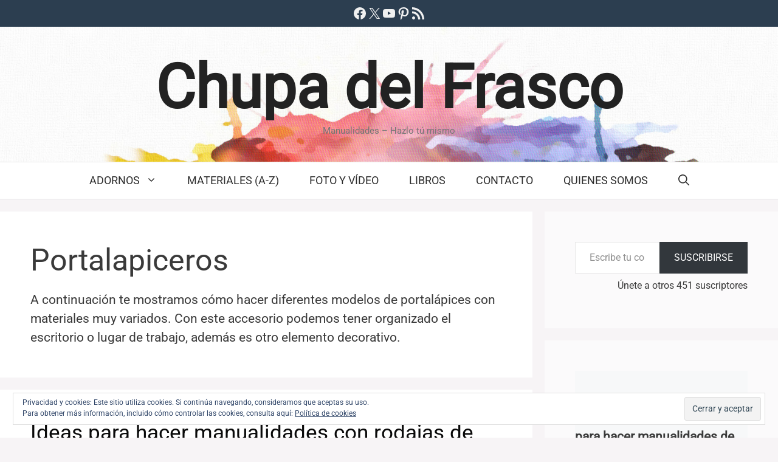

--- FILE ---
content_type: text/html; charset=UTF-8
request_url: https://chupadelfrasco.com/category/porta-lapiceros/
body_size: 34956
content:
<!DOCTYPE html>
<html lang="es" prefix="og: http://ogp.me/ns# fb: http://ogp.me/ns/fb#">
<head>
<meta charset="UTF-8">
<title>Portalapiceros &#124; Chupa del Frasco</title>


<!-- SEO by Squirrly SEO 12.4.15 - https://plugin.squirrly.co/ -->

<meta name="robots" content="index,follow">
<meta name="googlebot" content="index,follow,max-snippet:-1,max-image-preview:large,max-video-preview:-1">
<meta name="bingbot" content="index,follow,max-snippet:-1,max-image-preview:large,max-video-preview:-1">

<meta name="description" content="A continuación te mostramos cómo hacer diferentes modelos de portalápices con materiales muy variados. Con este accesorio podemos tener organizado el escritorio o lugar de trabajo, además es otro elemento decorativo." />
<link rel="canonical" href="https://chupadelfrasco.com/category/porta-lapiceros/" />
<link rel="alternate" type="application/rss+xml" href="https://chupadelfrasco.com/sitemap.xml" />

<meta property="og:url" content="https://chupadelfrasco.com/category/porta-lapiceros/" />
<meta property="og:title" content="Portalapiceros &#124; Chupa del Frasco" />
<meta property="og:description" content="A continuación te mostramos cómo hacer diferentes modelos de portalápices con materiales muy variados. Con este accesorio podemos tener organizado el escritorio o lugar de trabajo, además es otro ele" />
<meta property="og:type" content="website" />
<meta property="og:image" content="https://chupadelfrasco.com/wordpress/wp-content/uploads/2016/10/chupadelfrasco-logo.png" />
<meta property="og:image:width" content="500" />
<meta property="og:image:type" content="image/png" />
<meta property="og:site_name" content="Chupa del Frasco" />
<meta property="og:locale" content="es_ES" />

<meta property="twitter:url" content="https://chupadelfrasco.com/category/porta-lapiceros/" />
<meta property="twitter:title" content="Portalapiceros &#124; Chupa del Frasco" />
<meta property="twitter:description" content="A continuación te mostramos cómo hacer diferentes modelos de portalápices con materiales muy variados. Con este accesorio podemos tener organizado el escritorio o lugar de trabajo, además es otro elemento decorativo." />
<meta property="twitter:image" content="https://chupadelfrasco.com/wordpress/wp-content/uploads/2016/10/chupadelfrasco-logo.png" />
<meta property="twitter:domain" content="Chupa del Frasco" />
<meta property="twitter:card" content="summary_large_image" />
<meta property="twitter:creator" content="@chupadelfrasco" />
<meta property="twitter:site" content="@chupadelfrasco" />
<!-- /SEO by Squirrly SEO - WordPress SEO Plugin -->



	
	
<meta http-equiv="x-dns-prefetch-control" content="on">
<link rel="dns-prefetch" href="//cdnjs.cloudflare.com" />
<link rel="dns-prefetch" href="//static.cloudflareinsights.com" />
<link rel="dns-prefetch" href="//youtube.com" />
<link rel="dns-prefetch" href="//s.gravatar.com" />
<link rel="dns-prefetch" href="//secure.gravatar.com" />
<link rel="dns-prefetch" href="//0.gravatar.com" />
<link rel="dns-prefetch" href="//1.gravatar.com" />
<link rel="dns-prefetch" href="//2.gravatar.com" />
<link rel="dns-prefetch" href="//thebestscifi.com" />
<link rel="preconnect" href="https://thebestscifi.com" />
<style id="jetpack-boost-critical-css">@media all{:root{--gp-font--roboto:"Roboto"}.top-bar{font-weight:400;text-transform:none;font-size:13px}.top-bar .inside-top-bar{display:flex;align-items:center;flex-wrap:wrap}.top-bar .inside-top-bar .widget{padding:0;display:inline-block;margin-bottom:0}.top-bar .widget{margin:0 10px}.inside-top-bar{padding:10px 40px}div.top-bar .widget{margin-bottom:0}.top-bar-align-center .widget:first-child{margin-left:auto}.top-bar-align-center .widget:last-child{margin-right:auto}.footer-bar-active .footer-bar .widget{padding:0}@media (max-width:768px){.top-bar .inside-top-bar{justify-content:center}.top-bar .inside-top-bar>.widget{order:1;margin:0 10px}.top-bar .inside-top-bar:first-child{margin-left:auto}.top-bar .inside-top-bar:last-child{margin-right:auto}.top-bar-align-center{text-align:center}}body,fieldset,h1,h2,h3,html,li,p,textarea,ul{margin:0;padding:0;border:0}html{font-family:sans-serif;-webkit-text-size-adjust:100%;-ms-text-size-adjust:100%;-webkit-font-smoothing:antialiased;-moz-osx-font-smoothing:grayscale}main{display:block}html{box-sizing:border-box}*{box-sizing:inherit}button,input,textarea{font-family:inherit;font-size:100%;margin:0}[type=search]{-webkit-appearance:textfield;outline-offset:-2px}body,button,input,textarea{font-family:-apple-system,system-ui,BlinkMacSystemFont,"Segoe UI",Helvetica,Arial,sans-serif,"Apple Color Emoji","Segoe UI Emoji","Segoe UI Symbol";font-weight:400;text-transform:none;font-size:17px;line-height:1.5}p{margin-bottom:1.5em}h1,h2,h3{font-family:inherit;font-size:100%;font-style:inherit;font-weight:inherit}fieldset{padding:0;border:0;min-width:inherit}h1{font-size:42px;margin-bottom:20px;line-height:1.2em;font-weight:400;text-transform:none}h2{font-size:35px;margin-bottom:20px;line-height:1.2em;font-weight:400;text-transform:none}h3{font-size:29px;margin-bottom:20px;line-height:1.2em;font-weight:400;text-transform:none}ul{margin:0 0 1.5em 3em}ul{list-style:disc}li>ul{margin-bottom:0;margin-left:1.5em}strong{font-weight:700}img{height:auto;max-width:100%}button,input[type=submit]{background:#55555e;color:#fff;border:1px solid transparent;-webkit-appearance:button;padding:10px 20px}input[type=email],input[type=search],input[type=text],textarea{border:1px solid;border-radius:0;padding:10px 15px;max-width:100%}textarea{width:100%}a{text-decoration:none}.size-large{max-width:100%;height:auto}.screen-reader-text{border:0;clip:rect(1px,1px,1px,1px);clip-path:inset(50%);height:1px;margin:-1px;overflow:hidden;padding:0;position:absolute!important;width:1px;word-wrap:normal!important}.main-navigation{z-index:100;padding:0;clear:both;display:block}.main-navigation a{display:block;text-decoration:none;font-weight:400;text-transform:none;font-size:15px}.main-navigation ul{list-style:none;margin:0;padding-left:0}.main-navigation .main-nav ul li a{padding-left:20px;padding-right:20px;line-height:60px}.inside-navigation{position:relative}.main-navigation .inside-navigation{display:flex;align-items:center;flex-wrap:wrap;justify-content:space-between}.main-navigation .main-nav>ul{display:flex;flex-wrap:wrap;align-items:center}.main-navigation li{position:relative}.main-navigation .menu-bar-items{display:flex;align-items:center;font-size:15px}.main-navigation .menu-bar-items a{color:inherit}.main-navigation .menu-bar-item{position:relative}.main-navigation .menu-bar-item.search-item{z-index:20}.main-navigation .menu-bar-item>a{padding-left:20px;padding-right:20px;line-height:60px}.nav-align-center .inside-navigation{justify-content:center}.nav-align-center .main-nav>ul{justify-content:center}.main-navigation ul ul{display:block;box-shadow:1px 1px 0 rgba(0,0,0,.1);float:left;position:absolute;left:-99999px;opacity:0;z-index:99999;width:200px;text-align:left;top:auto;height:0;overflow:hidden}.main-navigation ul ul a{display:block}.main-navigation ul ul li{width:100%}.main-navigation .main-nav ul ul li a{line-height:normal;padding:10px 20px;font-size:14px}.main-navigation .main-nav ul li.menu-item-has-children>a{padding-right:0;position:relative}.menu-item-has-children .dropdown-menu-toggle{display:inline-block;height:100%;clear:both;padding-right:20px;padding-left:10px}.paging-navigation .nav-previous{display:none}.site-header{position:relative}.inside-header{padding:20px 40px}.main-title{margin:0;font-size:25px;line-height:1.2em;word-wrap:break-word;font-weight:700;text-transform:none}.site-description{margin:0;line-height:1.5;font-weight:400;text-transform:none;font-size:15px}.inside-header{display:flex;align-items:center}.header-aligned-center:not([class*=nav-float-]) .inside-header{justify-content:center;flex-direction:column;text-align:center}.posted-on .updated{display:none}.byline{display:inline}.entry-header,.site-content{word-wrap:break-word}.entry-title{margin-bottom:0}.page-header>:last-child{margin-bottom:0}.entry-meta{font-size:85%;margin-top:.5em;line-height:1.5}.taxonomy-description p:last-child{margin-bottom:0}.widget-area .widget{padding:40px}.sidebar .widget :last-child{margin-bottom:0}.widget ul{margin:0}.widget ul li{list-style-type:none;position:relative;margin-bottom:.5em}.site-content{display:flex}.grid-container{margin-left:auto;margin-right:auto;max-width:1200px}.page-header,.sidebar .widget,.site-main>*{margin-bottom:20px}.separate-containers .inside-article,.separate-containers .page-header{padding:40px}.separate-containers .site-main{margin:20px}.separate-containers.right-sidebar .site-main{margin-left:0}.separate-containers .inside-right-sidebar{margin-top:20px;margin-bottom:20px}.separate-containers .site-main>:last-child{margin-bottom:0}.post-image:not(:first-child){margin-top:2em}.gp-icon{display:inline-flex;align-self:center}.gp-icon svg{height:1em;width:1em;top:.125em;position:relative;fill:currentColor}.icon-menu-bars svg:nth-child(2),.icon-search svg:nth-child(2){display:none}.container.grid-container{width:auto}.menu-toggle{display:none}.menu-toggle{padding:0 20px;line-height:60px;margin:0;font-weight:400;text-transform:none;font-size:15px}.menu-toggle .mobile-menu{padding-left:3px}.menu-toggle .gp-icon+.mobile-menu{padding-left:9px}button.menu-toggle{background-color:transparent;flex-grow:1;border:0;text-align:center}.has-menu-bar-items button.menu-toggle{flex-grow:0}@media (max-width:768px){.inside-header{flex-direction:column;text-align:center}.site-content{flex-direction:column}.container .site-content .content-area{width:auto}.is-right-sidebar.sidebar{width:auto;order:initial}#main{margin-left:0;margin-right:0}body:not(.no-sidebar) #main{margin-bottom:0}.entry-meta{font-size:inherit}.entry-meta a{line-height:1.8em}}.post-image-aligned-center .post-image{text-align:center}.separate-containers .site-main>.generate-columns-container{margin-bottom:0}.generate-columns-container:not(.masonry-container){display:flex;flex-wrap:wrap;align-items:stretch}.generate-columns .inside-article{height:100%;box-sizing:border-box}.generate-columns-container .page-header{flex:1 1 100%;clear:both}.generate-columns{box-sizing:border-box}.generate-columns.grid-100{width:100%}@media (min-width:768px) and (max-width:1024px){.generate-columns.tablet-grid-50{width:50%}}@media (max-width:767px){.generate-columns-activated .generate-columns-container{margin-left:0;margin-right:0}.generate-columns-container .generate-columns,.generate-columns-container>*{padding-left:0}.generate-columns-container .page-header{margin-left:0}.generate-columns.mobile-grid-100{width:100%}}.navigation-branding{display:flex;align-items:center;order:0;margin-right:10px}.navigation-branding .main-title a{font-family:inherit;font-size:inherit;font-weight:inherit;text-transform:unset}.main-navigation.mobile-header-navigation{display:none;float:none;margin-bottom:0}.main-navigation .menu-toggle{flex-grow:1;width:auto}.main-navigation.has-branding .menu-toggle{flex-grow:0;padding-right:20px;order:2}}@media all{.wp-block-button__link{align-content:center;box-sizing:border-box;display:inline-block;height:100%;text-align:center;word-break:break-word}:where(.wp-block-button__link){border-radius:9999px;box-shadow:none;padding:calc(.667em + 2px) calc(1.333em + 2px);text-decoration:none}.wp-block-button__link.no-border-radius{border-radius:0!important}ul{box-sizing:border-box}:root :where(p.has-background){padding:1.25em 2.375em}.wp-block-social-links{background:0 0;box-sizing:border-box;margin-left:0;padding-left:0;padding-right:0;text-indent:0}.wp-block-social-links .wp-social-link a{border-bottom:0;box-shadow:none;text-decoration:none}.wp-block-social-links .wp-social-link svg{height:1em;width:1em}.wp-block-social-links{font-size:24px}.wp-block-social-link{border-radius:9999px;display:block;height:auto}.wp-block-social-link a{align-items:center;display:flex;line-height:0}.wp-block-social-links .wp-block-social-link.wp-social-link{display:inline-block;margin:0;padding:0}.wp-block-social-links .wp-block-social-link.wp-social-link .wp-block-social-link-anchor,.wp-block-social-links .wp-block-social-link.wp-social-link .wp-block-social-link-anchor svg{color:currentColor;fill:currentColor}:where(.wp-block-social-links.is-style-logos-only) .wp-social-link{background:0 0}:where(.wp-block-social-links.is-style-logos-only) .wp-social-link svg{height:1.25em;width:1.25em}:where(.wp-block-social-links.is-style-logos-only) .wp-social-link-facebook{color:#0866ff}:where(.wp-block-social-links.is-style-logos-only) .wp-social-link-pinterest{color:#e60122}:where(.wp-block-social-links.is-style-logos-only) .wp-social-link-x{color:#000}:where(.wp-block-social-links.is-style-logos-only) .wp-social-link-youtube{color:red}:root :where(.wp-block-social-links .wp-social-link a){padding:.25em}:root :where(.wp-block-social-links.is-style-logos-only .wp-social-link a){padding:0}.screen-reader-text{border:0;clip-path:inset(50%);height:1px;margin:-1px;overflow:hidden;padding:0;position:absolute;width:1px;word-wrap:normal!important}html :where([style*=border-width]){border-style:solid}}@media all{.swiper{display:block;list-style:none;margin-left:auto;margin-right:auto;overflow:hidden;padding:0;position:relative;z-index:1}.swiper-wrapper{box-sizing:initial;display:flex;height:100%;position:relative;width:100%;z-index:1}.swiper-wrapper{transform:translateZ(0)}.swiper-button-next,.swiper-button-prev{align-items:center;color:#007aff;display:flex;height:44px;justify-content:center;margin-top:-22px;position:absolute;top:50%;width:27px;z-index:10}.swiper-button-next svg,.swiper-button-prev svg{height:100%;-o-object-fit:contain;object-fit:contain;transform-origin:center;width:100%}.swiper-button-prev{left:10px;right:auto}.swiper-button-next:after,.swiper-button-prev:after{font-family:swiper-icons;font-size:44px;font-variant:normal;letter-spacing:0;line-height:1;text-transform:none!important}.swiper-button-prev:after{content:"prev"}.swiper-button-next{left:auto;right:10px}.swiper-button-next:after{content:"next"}.swiper-pagination{position:absolute;text-align:center;transform:translateZ(0);z-index:10}:root{--jp-carousel-primary-color:#fff;--jp-carousel-primary-subtle-color:#999;--jp-carousel-bg-color:#000;--jp-carousel-bg-faded-color:#222;--jp-carousel-border-color:#3a3a3a}.jp-carousel-overlay .swiper-button-next,.jp-carousel-overlay .swiper-button-prev{background-image:none}.jp-carousel-wrap *{line-height:inherit}.jp-carousel-wrap.swiper{height:auto;width:100vw}.jp-carousel-overlay .swiper-button-next,.jp-carousel-overlay .swiper-button-prev{opacity:.5;height:initial;width:initial;padding:20px 40px;background-image:none}.jp-carousel-overlay .swiper-button-next::after,.jp-carousel-overlay .swiper-button-prev::after{content:none}.jp-carousel-overlay .swiper-button-next svg,.jp-carousel-overlay .swiper-button-prev svg{height:30px;width:28px;background:var(--jp-carousel-bg-color);border-radius:4px}.jp-carousel-overlay{font-family:"Helvetica Neue",sans-serif!important;z-index:2147483647;overflow-x:hidden;overflow-y:auto;direction:ltr;position:fixed;top:0;right:0;bottom:0;left:0;background:var(--jp-carousel-bg-color)}.jp-carousel-overlay *{box-sizing:border-box}.jp-carousel-overlay h2::before,.jp-carousel-overlay h3::before{content:none;display:none}.jp-carousel-overlay .swiper .swiper-button-prev{left:0;right:auto}.jp-carousel-overlay .swiper .swiper-button-next{right:0;left:auto}.jp-carousel-container{display:grid;grid-template-rows:1fr 64px;height:100%}.jp-carousel-info{display:flex;flex-direction:column;text-align:left!important;-webkit-font-smoothing:subpixel-antialiased!important;z-index:100;background-color:var(--jp-carousel-bg-color);opacity:1}.jp-carousel-info-footer{position:relative;background-color:var(--jp-carousel-bg-color);height:64px;display:flex;align-items:center;justify-content:space-between;width:100vw}.jp-carousel-info-extra{display:none;background-color:var(--jp-carousel-bg-color);padding:35px;width:100vw;border-top:1px solid var(--jp-carousel-bg-faded-color)}.jp-carousel-title-and-caption{margin-bottom:15px}.jp-carousel-photo-info{left:0!important;width:100%!important}.jp-carousel-comments-wrapper{padding:0;width:100%!important;display:none}.jp-carousel-close-hint{letter-spacing:0!important;position:fixed;top:20px;right:30px;padding:10px;text-align:right;width:45px;height:45px;z-index:15;color:var(--jp-carousel-primary-color)}.jp-carousel-close-hint svg{padding:3px 2px;background:var(--jp-carousel-bg-color);border-radius:4px}.jp-carousel-pagination-container{flex:1;margin:0 15px 0 35px}.jp-carousel-pagination,.jp-swiper-pagination{color:var(--jp-carousel-primary-color);font-size:15px;font-weight:400;white-space:nowrap;display:none;position:static!important}.jp-carousel-pagination-container .swiper-pagination{text-align:left;line-height:8px}.jp-carousel-pagination{padding-left:5px}.jp-carousel-info-footer .jp-carousel-photo-title-container{flex:4;justify-content:center;overflow:hidden;margin:0}.jp-carousel-photo-caption,.jp-carousel-photo-title{background:0 0!important;border:none!important;display:inline-block;font:400 20px/1.3em"Helvetica Neue",sans-serif;line-height:normal;letter-spacing:0!important;margin:0 0 10px 0;padding:0;overflow:hidden;text-shadow:none!important;text-transform:none!important;color:var(--jp-carousel-primary-color)}.jp-carousel-info-footer .jp-carousel-photo-caption{text-align:center;font-size:15px;white-space:nowrap;color:var(--jp-carousel-primary-subtle-color);margin:0;text-overflow:ellipsis}.jp-carousel-photo-title{font-size:32px;margin-bottom:2px}.jp-carousel-photo-description{color:var(--jp-carousel-primary-subtle-color);font-size:16px;margin:25px 0;width:100%;overflow:hidden;overflow-wrap:break-word}.jp-carousel-caption{font-size:14px;font-weight:400;margin:0}.jp-carousel-image-meta{color:var(--jp-carousel-primary-color);font:12px/1.4"Helvetica Neue",sans-serif!important;width:100%;display:none}.jp-carousel-image-meta ul{margin:0!important;padding:0!important;list-style:none!important}a.jp-carousel-image-download{display:inline-block;clear:both;color:var(--jp-carousel-primary-subtle-color);line-height:1;font-weight:400;font-size:14px;text-decoration:none}a.jp-carousel-image-download svg{display:inline-block;vertical-align:middle;margin:0 3px;padding-bottom:2px}.jp-carousel-comments{font:15px/1.7"Helvetica Neue",sans-serif!important;font-weight:400;background:none #fff0;width:100%;bottom:10px;margin-top:20px}#jp-carousel-comment-form{margin:0 0 10px!important;width:100%}textarea#jp-carousel-comment-form-comment-field{background:var(--jp-carousel-bg-faded-color);border:1px solid var(--jp-carousel-border-color);color:var(--jp-carousel-primary-subtle-color);font:16px/1.4"Helvetica Neue",sans-serif!important;width:100%;padding:10px 10px 5px;margin:0;float:none;height:147px;box-shadow:inset 2px 2px 2px rgb(0 0 0/.1);border-radius:3px;overflow:hidden;box-sizing:border-box}textarea#jp-carousel-comment-form-comment-field::-webkit-input-placeholder{color:#555}#jp-carousel-loading-overlay{display:none;position:fixed;top:0;bottom:0;left:0;right:0}#jp-carousel-loading-wrapper{display:flex;align-items:center;justify-content:center;height:100vh;width:100vw}#jp-carousel-library-loading,#jp-carousel-library-loading::after{border-radius:50%;width:40px;height:40px}#jp-carousel-library-loading{float:left;margin:22px 0 0 10px;font-size:10px;position:relative;text-indent:-9999em;border-top:8px solid rgb(255 255 255/.2);border-right:8px solid rgb(255 255 255/.2);border-bottom:8px solid rgb(255 255 255/.2);border-left:8px solid var(--jp-carousel-primary-color);transform:translateZ(0)}#jp-carousel-comment-form-spinner,#jp-carousel-comment-form-spinner::after{border-radius:50%;width:20px;height:20px}#jp-carousel-comment-form-spinner{display:none;float:left;font-size:10px;position:absolute;text-indent:-9999em;border-top:4px solid rgb(255 255 255/.2);border-right:4px solid rgb(255 255 255/.2);border-bottom:4px solid rgb(255 255 255/.2);border-left:4px solid var(--jp-carousel-primary-color);transform:translateZ(0);margin:0 auto;top:calc(50% - 15px);left:0;bottom:0;right:0}.jp-carousel-info-content-wrapper{max-width:800px;margin:auto}#jp-carousel-comment-form-submit-and-info-wrapper{display:none;overflow:hidden;width:100%}#jp-carousel-comment-form-commenting-as input{background:var(--jp-carousel-bg-color);border:1px solid var(--jp-carousel-border-color);color:var(--jp-carousel-primary-subtle-color);font:16px/1.4"Helvetica Neue",sans-serif!important;padding:10px;float:left;box-shadow:inset 2px 2px 2px rgb(0 0 0/.2);border-radius:2px;width:285px}#jp-carousel-comment-form-commenting-as fieldset{float:left;border:none;margin:20px 0 0 0;padding:0;clear:both}#jp-carousel-comment-form-commenting-as label{font:400 13px/1.7"Helvetica Neue",sans-serif!important;margin:0 20px 3px 0;float:left;width:100px}#jp-carousel-comment-form-button-submit{margin-top:20px;margin-left:auto;display:block;border:solid 1px var(--jp-carousel-primary-color);background:var(--jp-carousel-bg-color);border-radius:3px;padding:8px 16px;font-size:14px;color:var(--jp-carousel-primary-color)}#jp-carousel-comment-form-container{margin-bottom:15px;width:100%;margin-top:20px;color:var(--jp-carousel-primary-subtle-color);position:relative;overflow:hidden}#jp-carousel-comment-post-results{display:none;overflow:auto;width:100%}#jp-carousel-comments-loading{font:400 15px/1.7"Helvetica Neue",sans-serif!important;display:none;color:var(--jp-carousel-primary-subtle-color);text-align:left;margin-bottom:20px;width:100%;bottom:10px;margin-top:20px}.jp-carousel-photo-icons-container{flex:1;display:block;text-align:right;margin:0 20px 0 30px;white-space:nowrap}.jp-carousel-icon-btn{padding:16px;text-decoration:none;border:none;background:0 0;display:inline-block;height:64px}.jp-carousel-icon{border:none;display:inline-block;line-height:0;font-weight:400;font-style:normal;border-radius:4px;width:31px;padding:4px 3px 3px}.jp-carousel-icon svg{display:inline-block}.jp-carousel-overlay rect{fill:var(--jp-carousel-primary-color)}.jp-carousel-icon .jp-carousel-has-comments-indicator{display:none;font-size:12px;vertical-align:top;margin-left:-16px;line-height:1;padding:2px 4px;border-radius:4px;background:var(--jp-carousel-primary-color);color:var(--jp-carousel-bg-color);font-weight:400;font-family:"Helvetica Neue",sans-serif!important;position:relative}@media only screen and (max-width:760px){.jp-carousel-overlay .swiper .swiper-button-next,.jp-carousel-overlay .swiper .swiper-button-prev{display:none!important}.jp-carousel-image-meta{float:none!important;width:100%!important;box-sizing:border-box;margin-left:0}.jp-carousel-close-hint{font-size:26px!important;position:fixed!important;top:10px;right:10px}.jp-carousel-wrap{background-color:var(--jp-carousel-bg-color)}.jp-carousel-caption{overflow:visible!important}.jp-carousel-info-footer .jp-carousel-photo-title-container{display:none}.jp-carousel-photo-icons-container{margin:0 10px 0 0;white-space:nowrap}.jp-carousel-icon-btn{padding-left:20px}.jp-carousel-pagination{padding-left:5px}.jp-carousel-pagination-container{margin-left:25px}#jp-carousel-comment-form-commenting-as fieldset,#jp-carousel-comment-form-commenting-as input{width:100%;float:none}}.widget_eu_cookie_law_widget{border:none;bottom:1em;left:1em;margin:0;padding:0;position:fixed;right:1em;width:auto;z-index:50001}#eu-cookie-law{background-color:#fff;border:1px solid #dedede;color:#2e4467;font-size:12px;line-height:1.5;overflow:hidden;padding:6px 6px 6px 15px;position:relative}#eu-cookie-law a{color:inherit;text-decoration:underline}#eu-cookie-law form{margin-bottom:0;position:static}#eu-cookie-law input{background:#f3f3f3;border:1px solid #dedede;border-radius:3px;color:#2e4453;display:inline;float:right;font-family:inherit;font-size:14px;font-weight:inherit;line-height:inherit;margin:0 0 0 5%;padding:8px 12px;position:static;text-transform:none}@media (max-width:600px){#eu-cookie-law{padding-bottom:55px}#eu-cookie-law input.accept{bottom:8px;position:absolute;right:8px}}}</style>
<meta name="viewport" content="width=device-width, initial-scale=1"><link rel='dns-prefetch' href='//stats.wp.com' />
<link rel='dns-prefetch' href='//v0.wordpress.com' />
<link rel="alternate" type="application/rss+xml" title="Chupa del Frasco &raquo; Feed" href="https://chupadelfrasco.com/feed/" />
<link rel="alternate" type="application/rss+xml" title="Chupa del Frasco &raquo; Feed de los comentarios" href="https://chupadelfrasco.com/comments/feed/" />
<link rel="alternate" type="application/rss+xml" title="Chupa del Frasco &raquo; Categoría Portalapiceros del feed" href="https://chupadelfrasco.com/category/porta-lapiceros/feed/" />
<noscript><link rel='stylesheet' id='all-css-6083fae98e75d3d76d71f4159f639392' href='https://chupadelfrasco.com/wordpress/wp-content/boost-cache/static/560e6362e8.min.css' type='text/css' media='all' /></noscript><link data-media="all" onload="this.media=this.dataset.media; delete this.dataset.media; this.removeAttribute( &apos;onload&apos; );" rel='stylesheet' id='all-css-6083fae98e75d3d76d71f4159f639392' href='https://chupadelfrasco.com/wordpress/wp-content/boost-cache/static/560e6362e8.min.css' type='text/css' media="not all" />
<style id='generate-style-inline-css'>
.no-featured-image-padding .post-image {margin-left:-50px;margin-right:-50px;}.post-image-above-header .no-featured-image-padding .inside-article .post-image {margin-top:-50px;}@media (max-width:768px){.no-featured-image-padding .post-image {margin-left:-30px;margin-right:-30px;}.post-image-above-header .no-featured-image-padding .inside-article .post-image {margin-top:-30px;}}
.generate-columns {margin-bottom: 20px;padding-left: 20px;}.generate-columns-container {margin-left: -20px;}.page-header {margin-bottom: 20px;margin-left: 20px}.generate-columns-container > .paging-navigation {margin-left: 20px;}
body{background-color:#f7f4f6;color:#3a3a3a;}a{color:#ed84a0;}a:hover, a:focus, a:active{color:#000000;}.grid-container{max-width:1500px;}.wp-block-group__inner-container{max-width:1500px;margin-left:auto;margin-right:auto;}.navigation-search{position:absolute;left:-99999px;pointer-events:none;visibility:hidden;z-index:20;width:100%;top:0;transition:opacity 100ms ease-in-out;opacity:0;}.navigation-search.nav-search-active{left:0;right:0;pointer-events:auto;visibility:visible;opacity:1;}.navigation-search input[type="search"]{outline:0;border:0;vertical-align:bottom;line-height:1;opacity:0.9;width:100%;z-index:20;border-radius:0;-webkit-appearance:none;height:60px;}.navigation-search input::-ms-clear{display:none;width:0;height:0;}.navigation-search input::-ms-reveal{display:none;width:0;height:0;}.navigation-search input::-webkit-search-decoration, .navigation-search input::-webkit-search-cancel-button, .navigation-search input::-webkit-search-results-button, .navigation-search input::-webkit-search-results-decoration{display:none;}.gen-sidebar-nav .navigation-search{top:auto;bottom:0;}:root{--contrast:#222222;--contrast-2:#575760;--contrast-3:#b2b2be;--base:#f0f0f0;--base-2:#f7f8f9;--base-3:#ffffff;--accent:#1e73be;}:root .has-contrast-color{color:var(--contrast);}:root .has-contrast-background-color{background-color:var(--contrast);}:root .has-contrast-2-color{color:var(--contrast-2);}:root .has-contrast-2-background-color{background-color:var(--contrast-2);}:root .has-contrast-3-color{color:var(--contrast-3);}:root .has-contrast-3-background-color{background-color:var(--contrast-3);}:root .has-base-color{color:var(--base);}:root .has-base-background-color{background-color:var(--base);}:root .has-base-2-color{color:var(--base-2);}:root .has-base-2-background-color{background-color:var(--base-2);}:root .has-base-3-color{color:var(--base-3);}:root .has-base-3-background-color{background-color:var(--base-3);}:root .has-accent-color{color:var(--accent);}:root .has-accent-background-color{background-color:var(--accent);}body, button, input, select, textarea{font-family:var(--gp-font--roboto);font-size:21px;}.main-title{font-weight:900;font-size:100px;}@media (max-width:768px){.main-title{font-size:20px;}}.main-navigation a, .main-navigation .menu-toggle, .main-navigation .menu-bar-items{font-weight:400;text-transform:uppercase;font-size:18px;}@media (max-width:768px){.main-navigation a, .main-navigation .menu-toggle, .main-navigation .menu-bar-items{font-size:14px;}}.widget-title{text-transform:uppercase;font-size:18px;}button:not(.menu-toggle),html input[type="button"],input[type="reset"],input[type="submit"],.button,.wp-block-button .wp-block-button__link{text-transform:uppercase;font-size:20px;}.site-info{font-size:16px;}h1{font-weight:300;font-size:50px;}h2{font-weight:300;font-size:35px;}h3{font-size:25px;}.top-bar{background-color:#2C3E50;color:#ffffff;}.top-bar a{color:#ffffff;}.top-bar a:hover{color:#ed577a;}.site-header{background-color:#ffffff;color:#3a3a3a;}.site-header a{color:#3a3a3a;}.main-title a,.main-title a:hover{color:#222222;}.site-description{color:#757575;}.mobile-menu-control-wrapper .menu-toggle,.mobile-menu-control-wrapper .menu-toggle:hover,.mobile-menu-control-wrapper .menu-toggle:focus,.has-inline-mobile-toggle #site-navigation.toggled{background-color:rgba(0, 0, 0, 0.02);}.main-navigation,.main-navigation ul ul{background-color:#ffffff;}.main-navigation .main-nav ul li a, .main-navigation .menu-toggle, .main-navigation .menu-bar-items{color:#2d2d2d;}.main-navigation .main-nav ul li:not([class*="current-menu-"]):hover > a, .main-navigation .main-nav ul li:not([class*="current-menu-"]):focus > a, .main-navigation .main-nav ul li.sfHover:not([class*="current-menu-"]) > a, .main-navigation .menu-bar-item:hover > a, .main-navigation .menu-bar-item.sfHover > a{color:#ed84a0;background-color:#ffffff;}button.menu-toggle:hover,button.menu-toggle:focus{color:#2d2d2d;}.main-navigation .main-nav ul li[class*="current-menu-"] > a{color:#ed84a0;background-color:#ffffff;}.navigation-search input[type="search"],.navigation-search input[type="search"]:active, .navigation-search input[type="search"]:focus, .main-navigation .main-nav ul li.search-item.active > a, .main-navigation .menu-bar-items .search-item.active > a{color:#ed84a0;background-color:#ffffff;}.main-navigation ul ul{background-color:#ffffff;}.main-navigation .main-nav ul ul li a{color:#2d2d2d;}.main-navigation .main-nav ul ul li:not([class*="current-menu-"]):hover > a,.main-navigation .main-nav ul ul li:not([class*="current-menu-"]):focus > a, .main-navigation .main-nav ul ul li.sfHover:not([class*="current-menu-"]) > a{color:#7a8896;background-color:#4f4f4f;}.main-navigation .main-nav ul ul li[class*="current-menu-"] > a{color:#8f919e;background-color:#4f4f4f;}.separate-containers .inside-article, .separate-containers .comments-area, .separate-containers .page-header, .one-container .container, .separate-containers .paging-navigation, .inside-page-header{background-color:#ffffff;}.entry-title a{color:#0a0a0a;}.entry-meta{color:#b2b2b2;}.entry-meta a{color:#8e8e8e;}.entry-meta a:hover{color:#878787;}.sidebar .widget{background-color:rgba(255,255,255,0.56);}.sidebar .widget .widget-title{color:#000000;}.footer-widgets{color:#ffffff;background-color:#2C3E50;}.footer-widgets a{color:#ffffff;}.footer-widgets a:hover{color:#e5e5e5;}.footer-widgets .widget-title{color:#ffffff;}.site-info{color:#ffffff;background-color:#2a2a2a;}.site-info a{color:#ffffff;}.site-info a:hover{color:#e5e5e5;}.footer-bar .widget_nav_menu .current-menu-item a{color:#e5e5e5;}input[type="text"],input[type="email"],input[type="url"],input[type="password"],input[type="search"],input[type="tel"],input[type="number"],textarea,select{color:#232323;background-color:#ffffff;border-color:rgba(204,204,204,0.45);}input[type="text"]:focus,input[type="email"]:focus,input[type="url"]:focus,input[type="password"]:focus,input[type="search"]:focus,input[type="tel"]:focus,input[type="number"]:focus,textarea:focus,select:focus{color:#666666;background-color:#ffffff;border-color:#bfbfbf;}button,html input[type="button"],input[type="reset"],input[type="submit"],a.button,a.wp-block-button__link:not(.has-background){color:#0a0a0a;background-color:#ffffff;}button:hover,html input[type="button"]:hover,input[type="reset"]:hover,input[type="submit"]:hover,a.button:hover,button:focus,html input[type="button"]:focus,input[type="reset"]:focus,input[type="submit"]:focus,a.button:focus,a.wp-block-button__link:not(.has-background):active,a.wp-block-button__link:not(.has-background):focus,a.wp-block-button__link:not(.has-background):hover{color:#ed84a0;background-color:#ffffff;}a.generate-back-to-top{background-color:rgba( 0,0,0,0.4 );color:#ffffff;}a.generate-back-to-top:hover,a.generate-back-to-top:focus{background-color:rgba( 0,0,0,0.6 );color:#ffffff;}:root{--gp-search-modal-bg-color:var(--base-3);--gp-search-modal-text-color:var(--contrast);--gp-search-modal-overlay-bg-color:rgba(0,0,0,0.2);}@media (max-width: 768px){.main-navigation .menu-bar-item:hover > a, .main-navigation .menu-bar-item.sfHover > a{background:none;color:#2d2d2d;}}.inside-top-bar{padding:10px;}.inside-top-bar.grid-container{max-width:1520px;}.inside-header{padding:40px;}.inside-header.grid-container{max-width:1580px;}.separate-containers .inside-article, .separate-containers .comments-area, .separate-containers .page-header, .separate-containers .paging-navigation, .one-container .site-content, .inside-page-header{padding:50px;}.site-main .wp-block-group__inner-container{padding:50px;}.separate-containers .paging-navigation{padding-top:20px;padding-bottom:20px;}.entry-content .alignwide, body:not(.no-sidebar) .entry-content .alignfull{margin-left:-50px;width:calc(100% + 100px);max-width:calc(100% + 100px);}.one-container.right-sidebar .site-main,.one-container.both-right .site-main{margin-right:50px;}.one-container.left-sidebar .site-main,.one-container.both-left .site-main{margin-left:50px;}.one-container.both-sidebars .site-main{margin:0px 50px 0px 50px;}.one-container.archive .post:not(:last-child):not(.is-loop-template-item), .one-container.blog .post:not(:last-child):not(.is-loop-template-item){padding-bottom:50px;}.main-navigation .main-nav ul li a,.menu-toggle,.main-navigation .menu-bar-item > a{padding-left:25px;padding-right:25px;}.main-navigation .main-nav ul ul li a{padding:10px 25px 10px 25px;}.rtl .menu-item-has-children .dropdown-menu-toggle{padding-left:25px;}.menu-item-has-children .dropdown-menu-toggle{padding-right:25px;}.rtl .main-navigation .main-nav ul li.menu-item-has-children > a{padding-right:25px;}.widget-area .widget{padding:50px;}.footer-widgets-container.grid-container{max-width:1580px;}.inside-site-info{padding:20px;}.inside-site-info.grid-container{max-width:1540px;}@media (max-width:768px){.separate-containers .inside-article, .separate-containers .comments-area, .separate-containers .page-header, .separate-containers .paging-navigation, .one-container .site-content, .inside-page-header{padding:30px;}.site-main .wp-block-group__inner-container{padding:30px;}.inside-site-info{padding-right:10px;padding-left:10px;}.entry-content .alignwide, body:not(.no-sidebar) .entry-content .alignfull{margin-left:-30px;width:calc(100% + 60px);max-width:calc(100% + 60px);}.one-container .site-main .paging-navigation{margin-bottom:20px;}}/* End cached CSS */.is-right-sidebar{width:30%;}.is-left-sidebar{width:25%;}.site-content .content-area{width:70%;}@media (max-width: 768px){.main-navigation .menu-toggle,.sidebar-nav-mobile:not(#sticky-placeholder){display:block;}.main-navigation ul,.gen-sidebar-nav,.main-navigation:not(.slideout-navigation):not(.toggled) .main-nav > ul,.has-inline-mobile-toggle #site-navigation .inside-navigation > *:not(.navigation-search):not(.main-nav){display:none;}.nav-align-right .inside-navigation,.nav-align-center .inside-navigation{justify-content:space-between;}}
.site-header{background-image:url('https://chupadelfrasco.com/wordpress/wp-content/uploads/2025/01/cabecera-web-cdf.jpg');background-size:cover;}
.dynamic-author-image-rounded{border-radius:100%;}.dynamic-featured-image, .dynamic-author-image{vertical-align:middle;}.one-container.blog .dynamic-content-template:not(:last-child), .one-container.archive .dynamic-content-template:not(:last-child){padding-bottom:0px;}.dynamic-entry-excerpt > p:last-child{margin-bottom:0px;}
.main-navigation .main-nav ul li a,.menu-toggle,.main-navigation .menu-bar-item > a{transition: line-height 300ms ease}.main-navigation.toggled .main-nav > ul{background-color: #ffffff}.sticky-enabled .gen-sidebar-nav.is_stuck .main-navigation {margin-bottom: 0px;}.sticky-enabled .gen-sidebar-nav.is_stuck {z-index: 500;}.sticky-enabled .main-navigation.is_stuck {box-shadow: 0 2px 2px -2px rgba(0, 0, 0, .2);}.navigation-stick:not(.gen-sidebar-nav) {left: 0;right: 0;width: 100% !important;}.nav-float-right .navigation-stick {width: 100% !important;left: 0;}.nav-float-right .navigation-stick .navigation-branding {margin-right: auto;}.main-navigation.has-sticky-branding:not(.grid-container) .inside-navigation:not(.grid-container) .navigation-branding{margin-left: 10px;}
.post-image:not(:first-child), .page-content:not(:first-child), .entry-content:not(:first-child), .entry-summary:not(:first-child), footer.entry-meta{margin-top:3em;}.post-image-above-header .inside-article div.featured-image, .post-image-above-header .inside-article div.post-image{margin-bottom:3em;}
/*# sourceURL=generate-style-inline-css */
</style>
<style id='generate-navigation-branding-inline-css'>
@media (max-width: 768px){.site-header, #site-navigation, #sticky-navigation{display:none !important;opacity:0.0;}#mobile-header{display:block !important;width:100% !important;}#mobile-header .main-nav > ul{display:none;}#mobile-header.toggled .main-nav > ul, #mobile-header .menu-toggle, #mobile-header .mobile-bar-items{display:block;}#mobile-header .main-nav{-ms-flex:0 0 100%;flex:0 0 100%;-webkit-box-ordinal-group:5;-ms-flex-order:4;order:4;}.navigation-branding .main-title a, .navigation-branding .main-title a:hover, .navigation-branding .main-title a:visited{color:#2d2d2d;}}.main-navigation.has-branding.grid-container .navigation-branding, .main-navigation.has-branding:not(.grid-container) .inside-navigation:not(.grid-container) .navigation-branding{margin-left:10px;}.navigation-branding img, .site-logo.mobile-header-logo img{height:60px;width:auto;}.navigation-branding .main-title{line-height:60px;}@media (max-width: 1510px){#site-navigation .navigation-branding, #sticky-navigation .navigation-branding{margin-left:10px;}}@media (max-width: 768px){.main-navigation.has-branding.nav-align-center .menu-bar-items, .main-navigation.has-sticky-branding.navigation-stick.nav-align-center .menu-bar-items{margin-left:auto;}.navigation-branding{margin-right:auto;margin-left:10px;}.navigation-branding .main-title, .mobile-header-navigation .site-logo{margin-left:10px;}}
/*# sourceURL=generate-navigation-branding-inline-css */
</style>
<style id='wp-img-auto-sizes-contain-inline-css'>
img:is([sizes=auto i],[sizes^="auto," i]){contain-intrinsic-size:3000px 1500px}
/*# sourceURL=wp-img-auto-sizes-contain-inline-css */
</style>
<style id='wp-emoji-styles-inline-css'>

	img.wp-smiley, img.emoji {
		display: inline !important;
		border: none !important;
		box-shadow: none !important;
		height: 1em !important;
		width: 1em !important;
		margin: 0 0.07em !important;
		vertical-align: -0.1em !important;
		background: none !important;
		padding: 0 !important;
	}
/*# sourceURL=wp-emoji-styles-inline-css */
</style>
<style id='wp-block-library-inline-css'>
:root{--wp-block-synced-color:#7a00df;--wp-block-synced-color--rgb:122,0,223;--wp-bound-block-color:var(--wp-block-synced-color);--wp-editor-canvas-background:#ddd;--wp-admin-theme-color:#007cba;--wp-admin-theme-color--rgb:0,124,186;--wp-admin-theme-color-darker-10:#006ba1;--wp-admin-theme-color-darker-10--rgb:0,107,160.5;--wp-admin-theme-color-darker-20:#005a87;--wp-admin-theme-color-darker-20--rgb:0,90,135;--wp-admin-border-width-focus:2px}@media (min-resolution:192dpi){:root{--wp-admin-border-width-focus:1.5px}}.wp-element-button{cursor:pointer}:root .has-very-light-gray-background-color{background-color:#eee}:root .has-very-dark-gray-background-color{background-color:#313131}:root .has-very-light-gray-color{color:#eee}:root .has-very-dark-gray-color{color:#313131}:root .has-vivid-green-cyan-to-vivid-cyan-blue-gradient-background{background:linear-gradient(135deg,#00d084,#0693e3)}:root .has-purple-crush-gradient-background{background:linear-gradient(135deg,#34e2e4,#4721fb 50%,#ab1dfe)}:root .has-hazy-dawn-gradient-background{background:linear-gradient(135deg,#faaca8,#dad0ec)}:root .has-subdued-olive-gradient-background{background:linear-gradient(135deg,#fafae1,#67a671)}:root .has-atomic-cream-gradient-background{background:linear-gradient(135deg,#fdd79a,#004a59)}:root .has-nightshade-gradient-background{background:linear-gradient(135deg,#330968,#31cdcf)}:root .has-midnight-gradient-background{background:linear-gradient(135deg,#020381,#2874fc)}:root{--wp--preset--font-size--normal:16px;--wp--preset--font-size--huge:42px}.has-regular-font-size{font-size:1em}.has-larger-font-size{font-size:2.625em}.has-normal-font-size{font-size:var(--wp--preset--font-size--normal)}.has-huge-font-size{font-size:var(--wp--preset--font-size--huge)}.has-text-align-center{text-align:center}.has-text-align-left{text-align:left}.has-text-align-right{text-align:right}.has-fit-text{white-space:nowrap!important}#end-resizable-editor-section{display:none}.aligncenter{clear:both}.items-justified-left{justify-content:flex-start}.items-justified-center{justify-content:center}.items-justified-right{justify-content:flex-end}.items-justified-space-between{justify-content:space-between}.screen-reader-text{border:0;clip-path:inset(50%);height:1px;margin:-1px;overflow:hidden;padding:0;position:absolute;width:1px;word-wrap:normal!important}.screen-reader-text:focus{background-color:#ddd;clip-path:none;color:#444;display:block;font-size:1em;height:auto;left:5px;line-height:normal;padding:15px 23px 14px;text-decoration:none;top:5px;width:auto;z-index:100000}html :where(.has-border-color){border-style:solid}html :where([style*=border-top-color]){border-top-style:solid}html :where([style*=border-right-color]){border-right-style:solid}html :where([style*=border-bottom-color]){border-bottom-style:solid}html :where([style*=border-left-color]){border-left-style:solid}html :where([style*=border-width]){border-style:solid}html :where([style*=border-top-width]){border-top-style:solid}html :where([style*=border-right-width]){border-right-style:solid}html :where([style*=border-bottom-width]){border-bottom-style:solid}html :where([style*=border-left-width]){border-left-style:solid}html :where(img[class*=wp-image-]){height:auto;max-width:100%}:where(figure){margin:0 0 1em}html :where(.is-position-sticky){--wp-admin--admin-bar--position-offset:var(--wp-admin--admin-bar--height,0px)}@media screen and (max-width:600px){html :where(.is-position-sticky){--wp-admin--admin-bar--position-offset:0px}}

/*# sourceURL=wp-block-library-inline-css */
</style><style id='wp-block-categories-inline-css'>
.wp-block-categories{box-sizing:border-box}.wp-block-categories.alignleft{margin-right:2em}.wp-block-categories.alignright{margin-left:2em}.wp-block-categories.wp-block-categories-dropdown.aligncenter{text-align:center}.wp-block-categories .wp-block-categories__label{display:block;width:100%}
/*# sourceURL=https://chupadelfrasco.com/wordpress/wp-includes/blocks/categories/style.min.css */
</style>
<style id='wp-block-heading-inline-css'>
h1:where(.wp-block-heading).has-background,h2:where(.wp-block-heading).has-background,h3:where(.wp-block-heading).has-background,h4:where(.wp-block-heading).has-background,h5:where(.wp-block-heading).has-background,h6:where(.wp-block-heading).has-background{padding:1.25em 2.375em}h1.has-text-align-left[style*=writing-mode]:where([style*=vertical-lr]),h1.has-text-align-right[style*=writing-mode]:where([style*=vertical-rl]),h2.has-text-align-left[style*=writing-mode]:where([style*=vertical-lr]),h2.has-text-align-right[style*=writing-mode]:where([style*=vertical-rl]),h3.has-text-align-left[style*=writing-mode]:where([style*=vertical-lr]),h3.has-text-align-right[style*=writing-mode]:where([style*=vertical-rl]),h4.has-text-align-left[style*=writing-mode]:where([style*=vertical-lr]),h4.has-text-align-right[style*=writing-mode]:where([style*=vertical-rl]),h5.has-text-align-left[style*=writing-mode]:where([style*=vertical-lr]),h5.has-text-align-right[style*=writing-mode]:where([style*=vertical-rl]),h6.has-text-align-left[style*=writing-mode]:where([style*=vertical-lr]),h6.has-text-align-right[style*=writing-mode]:where([style*=vertical-rl]){rotate:180deg}
/*# sourceURL=https://chupadelfrasco.com/wordpress/wp-includes/blocks/heading/style.min.css */
</style>
<style id='wp-block-search-inline-css'>
.wp-block-search__button{margin-left:10px;word-break:normal}.wp-block-search__button.has-icon{line-height:0}.wp-block-search__button svg{height:1.25em;min-height:24px;min-width:24px;width:1.25em;fill:currentColor;vertical-align:text-bottom}:where(.wp-block-search__button){border:1px solid #ccc;padding:6px 10px}.wp-block-search__inside-wrapper{display:flex;flex:auto;flex-wrap:nowrap;max-width:100%}.wp-block-search__label{width:100%}.wp-block-search.wp-block-search__button-only .wp-block-search__button{box-sizing:border-box;display:flex;flex-shrink:0;justify-content:center;margin-left:0;max-width:100%}.wp-block-search.wp-block-search__button-only .wp-block-search__inside-wrapper{min-width:0!important;transition-property:width}.wp-block-search.wp-block-search__button-only .wp-block-search__input{flex-basis:100%;transition-duration:.3s}.wp-block-search.wp-block-search__button-only.wp-block-search__searchfield-hidden,.wp-block-search.wp-block-search__button-only.wp-block-search__searchfield-hidden .wp-block-search__inside-wrapper{overflow:hidden}.wp-block-search.wp-block-search__button-only.wp-block-search__searchfield-hidden .wp-block-search__input{border-left-width:0!important;border-right-width:0!important;flex-basis:0;flex-grow:0;margin:0;min-width:0!important;padding-left:0!important;padding-right:0!important;width:0!important}:where(.wp-block-search__input){appearance:none;border:1px solid #949494;flex-grow:1;font-family:inherit;font-size:inherit;font-style:inherit;font-weight:inherit;letter-spacing:inherit;line-height:inherit;margin-left:0;margin-right:0;min-width:3rem;padding:8px;text-decoration:unset!important;text-transform:inherit}:where(.wp-block-search__button-inside .wp-block-search__inside-wrapper){background-color:#fff;border:1px solid #949494;box-sizing:border-box;padding:4px}:where(.wp-block-search__button-inside .wp-block-search__inside-wrapper) .wp-block-search__input{border:none;border-radius:0;padding:0 4px}:where(.wp-block-search__button-inside .wp-block-search__inside-wrapper) .wp-block-search__input:focus{outline:none}:where(.wp-block-search__button-inside .wp-block-search__inside-wrapper) :where(.wp-block-search__button){padding:4px 8px}.wp-block-search.aligncenter .wp-block-search__inside-wrapper{margin:auto}.wp-block[data-align=right] .wp-block-search.wp-block-search__button-only .wp-block-search__inside-wrapper{float:right}
/*# sourceURL=https://chupadelfrasco.com/wordpress/wp-includes/blocks/search/style.min.css */
</style>
<style id='wp-block-group-inline-css'>
.wp-block-group{box-sizing:border-box}:where(.wp-block-group.wp-block-group-is-layout-constrained){position:relative}
/*# sourceURL=https://chupadelfrasco.com/wordpress/wp-includes/blocks/group/style.min.css */
</style>
<style id='wp-block-paragraph-inline-css'>
.is-small-text{font-size:.875em}.is-regular-text{font-size:1em}.is-large-text{font-size:2.25em}.is-larger-text{font-size:3em}.has-drop-cap:not(:focus):first-letter{float:left;font-size:8.4em;font-style:normal;font-weight:100;line-height:.68;margin:.05em .1em 0 0;text-transform:uppercase}body.rtl .has-drop-cap:not(:focus):first-letter{float:none;margin-left:.1em}p.has-drop-cap.has-background{overflow:hidden}:root :where(p.has-background){padding:1.25em 2.375em}:where(p.has-text-color:not(.has-link-color)) a{color:inherit}p.has-text-align-left[style*="writing-mode:vertical-lr"],p.has-text-align-right[style*="writing-mode:vertical-rl"]{rotate:180deg}
/*# sourceURL=https://chupadelfrasco.com/wordpress/wp-includes/blocks/paragraph/style.min.css */
</style>
<style id='wp-block-social-links-inline-css'>
.wp-block-social-links{background:none;box-sizing:border-box;margin-left:0;padding-left:0;padding-right:0;text-indent:0}.wp-block-social-links .wp-social-link a,.wp-block-social-links .wp-social-link a:hover{border-bottom:0;box-shadow:none;text-decoration:none}.wp-block-social-links .wp-social-link svg{height:1em;width:1em}.wp-block-social-links .wp-social-link span:not(.screen-reader-text){font-size:.65em;margin-left:.5em;margin-right:.5em}.wp-block-social-links.has-small-icon-size{font-size:16px}.wp-block-social-links,.wp-block-social-links.has-normal-icon-size{font-size:24px}.wp-block-social-links.has-large-icon-size{font-size:36px}.wp-block-social-links.has-huge-icon-size{font-size:48px}.wp-block-social-links.aligncenter{display:flex;justify-content:center}.wp-block-social-links.alignright{justify-content:flex-end}.wp-block-social-link{border-radius:9999px;display:block}@media not (prefers-reduced-motion){.wp-block-social-link{transition:transform .1s ease}}.wp-block-social-link{height:auto}.wp-block-social-link a{align-items:center;display:flex;line-height:0}.wp-block-social-link:hover{transform:scale(1.1)}.wp-block-social-links .wp-block-social-link.wp-social-link{display:inline-block;margin:0;padding:0}.wp-block-social-links .wp-block-social-link.wp-social-link .wp-block-social-link-anchor,.wp-block-social-links .wp-block-social-link.wp-social-link .wp-block-social-link-anchor svg,.wp-block-social-links .wp-block-social-link.wp-social-link .wp-block-social-link-anchor:active,.wp-block-social-links .wp-block-social-link.wp-social-link .wp-block-social-link-anchor:hover,.wp-block-social-links .wp-block-social-link.wp-social-link .wp-block-social-link-anchor:visited{color:currentColor;fill:currentColor}:where(.wp-block-social-links:not(.is-style-logos-only)) .wp-social-link{background-color:#f0f0f0;color:#444}:where(.wp-block-social-links:not(.is-style-logos-only)) .wp-social-link-amazon{background-color:#f90;color:#fff}:where(.wp-block-social-links:not(.is-style-logos-only)) .wp-social-link-bandcamp{background-color:#1ea0c3;color:#fff}:where(.wp-block-social-links:not(.is-style-logos-only)) .wp-social-link-behance{background-color:#0757fe;color:#fff}:where(.wp-block-social-links:not(.is-style-logos-only)) .wp-social-link-bluesky{background-color:#0a7aff;color:#fff}:where(.wp-block-social-links:not(.is-style-logos-only)) .wp-social-link-codepen{background-color:#1e1f26;color:#fff}:where(.wp-block-social-links:not(.is-style-logos-only)) .wp-social-link-deviantart{background-color:#02e49b;color:#fff}:where(.wp-block-social-links:not(.is-style-logos-only)) .wp-social-link-discord{background-color:#5865f2;color:#fff}:where(.wp-block-social-links:not(.is-style-logos-only)) .wp-social-link-dribbble{background-color:#e94c89;color:#fff}:where(.wp-block-social-links:not(.is-style-logos-only)) .wp-social-link-dropbox{background-color:#4280ff;color:#fff}:where(.wp-block-social-links:not(.is-style-logos-only)) .wp-social-link-etsy{background-color:#f45800;color:#fff}:where(.wp-block-social-links:not(.is-style-logos-only)) .wp-social-link-facebook{background-color:#0866ff;color:#fff}:where(.wp-block-social-links:not(.is-style-logos-only)) .wp-social-link-fivehundredpx{background-color:#000;color:#fff}:where(.wp-block-social-links:not(.is-style-logos-only)) .wp-social-link-flickr{background-color:#0461dd;color:#fff}:where(.wp-block-social-links:not(.is-style-logos-only)) .wp-social-link-foursquare{background-color:#e65678;color:#fff}:where(.wp-block-social-links:not(.is-style-logos-only)) .wp-social-link-github{background-color:#24292d;color:#fff}:where(.wp-block-social-links:not(.is-style-logos-only)) .wp-social-link-goodreads{background-color:#eceadd;color:#382110}:where(.wp-block-social-links:not(.is-style-logos-only)) .wp-social-link-google{background-color:#ea4434;color:#fff}:where(.wp-block-social-links:not(.is-style-logos-only)) .wp-social-link-gravatar{background-color:#1d4fc4;color:#fff}:where(.wp-block-social-links:not(.is-style-logos-only)) .wp-social-link-instagram{background-color:#f00075;color:#fff}:where(.wp-block-social-links:not(.is-style-logos-only)) .wp-social-link-lastfm{background-color:#e21b24;color:#fff}:where(.wp-block-social-links:not(.is-style-logos-only)) .wp-social-link-linkedin{background-color:#0d66c2;color:#fff}:where(.wp-block-social-links:not(.is-style-logos-only)) .wp-social-link-mastodon{background-color:#3288d4;color:#fff}:where(.wp-block-social-links:not(.is-style-logos-only)) .wp-social-link-medium{background-color:#000;color:#fff}:where(.wp-block-social-links:not(.is-style-logos-only)) .wp-social-link-meetup{background-color:#f6405f;color:#fff}:where(.wp-block-social-links:not(.is-style-logos-only)) .wp-social-link-patreon{background-color:#000;color:#fff}:where(.wp-block-social-links:not(.is-style-logos-only)) .wp-social-link-pinterest{background-color:#e60122;color:#fff}:where(.wp-block-social-links:not(.is-style-logos-only)) .wp-social-link-pocket{background-color:#ef4155;color:#fff}:where(.wp-block-social-links:not(.is-style-logos-only)) .wp-social-link-reddit{background-color:#ff4500;color:#fff}:where(.wp-block-social-links:not(.is-style-logos-only)) .wp-social-link-skype{background-color:#0478d7;color:#fff}:where(.wp-block-social-links:not(.is-style-logos-only)) .wp-social-link-snapchat{background-color:#fefc00;color:#fff;stroke:#000}:where(.wp-block-social-links:not(.is-style-logos-only)) .wp-social-link-soundcloud{background-color:#ff5600;color:#fff}:where(.wp-block-social-links:not(.is-style-logos-only)) .wp-social-link-spotify{background-color:#1bd760;color:#fff}:where(.wp-block-social-links:not(.is-style-logos-only)) .wp-social-link-telegram{background-color:#2aabee;color:#fff}:where(.wp-block-social-links:not(.is-style-logos-only)) .wp-social-link-threads{background-color:#000;color:#fff}:where(.wp-block-social-links:not(.is-style-logos-only)) .wp-social-link-tiktok{background-color:#000;color:#fff}:where(.wp-block-social-links:not(.is-style-logos-only)) .wp-social-link-tumblr{background-color:#011835;color:#fff}:where(.wp-block-social-links:not(.is-style-logos-only)) .wp-social-link-twitch{background-color:#6440a4;color:#fff}:where(.wp-block-social-links:not(.is-style-logos-only)) .wp-social-link-twitter{background-color:#1da1f2;color:#fff}:where(.wp-block-social-links:not(.is-style-logos-only)) .wp-social-link-vimeo{background-color:#1eb7ea;color:#fff}:where(.wp-block-social-links:not(.is-style-logos-only)) .wp-social-link-vk{background-color:#4680c2;color:#fff}:where(.wp-block-social-links:not(.is-style-logos-only)) .wp-social-link-wordpress{background-color:#3499cd;color:#fff}:where(.wp-block-social-links:not(.is-style-logos-only)) .wp-social-link-whatsapp{background-color:#25d366;color:#fff}:where(.wp-block-social-links:not(.is-style-logos-only)) .wp-social-link-x{background-color:#000;color:#fff}:where(.wp-block-social-links:not(.is-style-logos-only)) .wp-social-link-yelp{background-color:#d32422;color:#fff}:where(.wp-block-social-links:not(.is-style-logos-only)) .wp-social-link-youtube{background-color:red;color:#fff}:where(.wp-block-social-links.is-style-logos-only) .wp-social-link{background:none}:where(.wp-block-social-links.is-style-logos-only) .wp-social-link svg{height:1.25em;width:1.25em}:where(.wp-block-social-links.is-style-logos-only) .wp-social-link-amazon{color:#f90}:where(.wp-block-social-links.is-style-logos-only) .wp-social-link-bandcamp{color:#1ea0c3}:where(.wp-block-social-links.is-style-logos-only) .wp-social-link-behance{color:#0757fe}:where(.wp-block-social-links.is-style-logos-only) .wp-social-link-bluesky{color:#0a7aff}:where(.wp-block-social-links.is-style-logos-only) .wp-social-link-codepen{color:#1e1f26}:where(.wp-block-social-links.is-style-logos-only) .wp-social-link-deviantart{color:#02e49b}:where(.wp-block-social-links.is-style-logos-only) .wp-social-link-discord{color:#5865f2}:where(.wp-block-social-links.is-style-logos-only) .wp-social-link-dribbble{color:#e94c89}:where(.wp-block-social-links.is-style-logos-only) .wp-social-link-dropbox{color:#4280ff}:where(.wp-block-social-links.is-style-logos-only) .wp-social-link-etsy{color:#f45800}:where(.wp-block-social-links.is-style-logos-only) .wp-social-link-facebook{color:#0866ff}:where(.wp-block-social-links.is-style-logos-only) .wp-social-link-fivehundredpx{color:#000}:where(.wp-block-social-links.is-style-logos-only) .wp-social-link-flickr{color:#0461dd}:where(.wp-block-social-links.is-style-logos-only) .wp-social-link-foursquare{color:#e65678}:where(.wp-block-social-links.is-style-logos-only) .wp-social-link-github{color:#24292d}:where(.wp-block-social-links.is-style-logos-only) .wp-social-link-goodreads{color:#382110}:where(.wp-block-social-links.is-style-logos-only) .wp-social-link-google{color:#ea4434}:where(.wp-block-social-links.is-style-logos-only) .wp-social-link-gravatar{color:#1d4fc4}:where(.wp-block-social-links.is-style-logos-only) .wp-social-link-instagram{color:#f00075}:where(.wp-block-social-links.is-style-logos-only) .wp-social-link-lastfm{color:#e21b24}:where(.wp-block-social-links.is-style-logos-only) .wp-social-link-linkedin{color:#0d66c2}:where(.wp-block-social-links.is-style-logos-only) .wp-social-link-mastodon{color:#3288d4}:where(.wp-block-social-links.is-style-logos-only) .wp-social-link-medium{color:#000}:where(.wp-block-social-links.is-style-logos-only) .wp-social-link-meetup{color:#f6405f}:where(.wp-block-social-links.is-style-logos-only) .wp-social-link-patreon{color:#000}:where(.wp-block-social-links.is-style-logos-only) .wp-social-link-pinterest{color:#e60122}:where(.wp-block-social-links.is-style-logos-only) .wp-social-link-pocket{color:#ef4155}:where(.wp-block-social-links.is-style-logos-only) .wp-social-link-reddit{color:#ff4500}:where(.wp-block-social-links.is-style-logos-only) .wp-social-link-skype{color:#0478d7}:where(.wp-block-social-links.is-style-logos-only) .wp-social-link-snapchat{color:#fff;stroke:#000}:where(.wp-block-social-links.is-style-logos-only) .wp-social-link-soundcloud{color:#ff5600}:where(.wp-block-social-links.is-style-logos-only) .wp-social-link-spotify{color:#1bd760}:where(.wp-block-social-links.is-style-logos-only) .wp-social-link-telegram{color:#2aabee}:where(.wp-block-social-links.is-style-logos-only) .wp-social-link-threads{color:#000}:where(.wp-block-social-links.is-style-logos-only) .wp-social-link-tiktok{color:#000}:where(.wp-block-social-links.is-style-logos-only) .wp-social-link-tumblr{color:#011835}:where(.wp-block-social-links.is-style-logos-only) .wp-social-link-twitch{color:#6440a4}:where(.wp-block-social-links.is-style-logos-only) .wp-social-link-twitter{color:#1da1f2}:where(.wp-block-social-links.is-style-logos-only) .wp-social-link-vimeo{color:#1eb7ea}:where(.wp-block-social-links.is-style-logos-only) .wp-social-link-vk{color:#4680c2}:where(.wp-block-social-links.is-style-logos-only) .wp-social-link-whatsapp{color:#25d366}:where(.wp-block-social-links.is-style-logos-only) .wp-social-link-wordpress{color:#3499cd}:where(.wp-block-social-links.is-style-logos-only) .wp-social-link-x{color:#000}:where(.wp-block-social-links.is-style-logos-only) .wp-social-link-yelp{color:#d32422}:where(.wp-block-social-links.is-style-logos-only) .wp-social-link-youtube{color:red}.wp-block-social-links.is-style-pill-shape .wp-social-link{width:auto}:root :where(.wp-block-social-links .wp-social-link a){padding:.25em}:root :where(.wp-block-social-links.is-style-logos-only .wp-social-link a){padding:0}:root :where(.wp-block-social-links.is-style-pill-shape .wp-social-link a){padding-left:.6666666667em;padding-right:.6666666667em}.wp-block-social-links:not(.has-icon-color):not(.has-icon-background-color) .wp-social-link-snapchat .wp-block-social-link-label{color:#000}
/*# sourceURL=https://chupadelfrasco.com/wordpress/wp-includes/blocks/social-links/style.min.css */
</style>
<style id='global-styles-inline-css'>
:root{--wp--preset--aspect-ratio--square: 1;--wp--preset--aspect-ratio--4-3: 4/3;--wp--preset--aspect-ratio--3-4: 3/4;--wp--preset--aspect-ratio--3-2: 3/2;--wp--preset--aspect-ratio--2-3: 2/3;--wp--preset--aspect-ratio--16-9: 16/9;--wp--preset--aspect-ratio--9-16: 9/16;--wp--preset--color--black: #000000;--wp--preset--color--cyan-bluish-gray: #abb8c3;--wp--preset--color--white: #ffffff;--wp--preset--color--pale-pink: #f78da7;--wp--preset--color--vivid-red: #cf2e2e;--wp--preset--color--luminous-vivid-orange: #ff6900;--wp--preset--color--luminous-vivid-amber: #fcb900;--wp--preset--color--light-green-cyan: #7bdcb5;--wp--preset--color--vivid-green-cyan: #00d084;--wp--preset--color--pale-cyan-blue: #8ed1fc;--wp--preset--color--vivid-cyan-blue: #0693e3;--wp--preset--color--vivid-purple: #9b51e0;--wp--preset--color--contrast: var(--contrast);--wp--preset--color--contrast-2: var(--contrast-2);--wp--preset--color--contrast-3: var(--contrast-3);--wp--preset--color--base: var(--base);--wp--preset--color--base-2: var(--base-2);--wp--preset--color--base-3: var(--base-3);--wp--preset--color--accent: var(--accent);--wp--preset--gradient--vivid-cyan-blue-to-vivid-purple: linear-gradient(135deg,rgb(6,147,227) 0%,rgb(155,81,224) 100%);--wp--preset--gradient--light-green-cyan-to-vivid-green-cyan: linear-gradient(135deg,rgb(122,220,180) 0%,rgb(0,208,130) 100%);--wp--preset--gradient--luminous-vivid-amber-to-luminous-vivid-orange: linear-gradient(135deg,rgb(252,185,0) 0%,rgb(255,105,0) 100%);--wp--preset--gradient--luminous-vivid-orange-to-vivid-red: linear-gradient(135deg,rgb(255,105,0) 0%,rgb(207,46,46) 100%);--wp--preset--gradient--very-light-gray-to-cyan-bluish-gray: linear-gradient(135deg,rgb(238,238,238) 0%,rgb(169,184,195) 100%);--wp--preset--gradient--cool-to-warm-spectrum: linear-gradient(135deg,rgb(74,234,220) 0%,rgb(151,120,209) 20%,rgb(207,42,186) 40%,rgb(238,44,130) 60%,rgb(251,105,98) 80%,rgb(254,248,76) 100%);--wp--preset--gradient--blush-light-purple: linear-gradient(135deg,rgb(255,206,236) 0%,rgb(152,150,240) 100%);--wp--preset--gradient--blush-bordeaux: linear-gradient(135deg,rgb(254,205,165) 0%,rgb(254,45,45) 50%,rgb(107,0,62) 100%);--wp--preset--gradient--luminous-dusk: linear-gradient(135deg,rgb(255,203,112) 0%,rgb(199,81,192) 50%,rgb(65,88,208) 100%);--wp--preset--gradient--pale-ocean: linear-gradient(135deg,rgb(255,245,203) 0%,rgb(182,227,212) 50%,rgb(51,167,181) 100%);--wp--preset--gradient--electric-grass: linear-gradient(135deg,rgb(202,248,128) 0%,rgb(113,206,126) 100%);--wp--preset--gradient--midnight: linear-gradient(135deg,rgb(2,3,129) 0%,rgb(40,116,252) 100%);--wp--preset--font-size--small: 13px;--wp--preset--font-size--medium: 20px;--wp--preset--font-size--large: 36px;--wp--preset--font-size--x-large: 42px;--wp--preset--spacing--20: 0.44rem;--wp--preset--spacing--30: 0.67rem;--wp--preset--spacing--40: 1rem;--wp--preset--spacing--50: 1.5rem;--wp--preset--spacing--60: 2.25rem;--wp--preset--spacing--70: 3.38rem;--wp--preset--spacing--80: 5.06rem;--wp--preset--shadow--natural: 6px 6px 9px rgba(0, 0, 0, 0.2);--wp--preset--shadow--deep: 12px 12px 50px rgba(0, 0, 0, 0.4);--wp--preset--shadow--sharp: 6px 6px 0px rgba(0, 0, 0, 0.2);--wp--preset--shadow--outlined: 6px 6px 0px -3px rgb(255, 255, 255), 6px 6px rgb(0, 0, 0);--wp--preset--shadow--crisp: 6px 6px 0px rgb(0, 0, 0);}:where(.is-layout-flex){gap: 0.5em;}:where(.is-layout-grid){gap: 0.5em;}body .is-layout-flex{display: flex;}.is-layout-flex{flex-wrap: wrap;align-items: center;}.is-layout-flex > :is(*, div){margin: 0;}body .is-layout-grid{display: grid;}.is-layout-grid > :is(*, div){margin: 0;}:where(.wp-block-columns.is-layout-flex){gap: 2em;}:where(.wp-block-columns.is-layout-grid){gap: 2em;}:where(.wp-block-post-template.is-layout-flex){gap: 1.25em;}:where(.wp-block-post-template.is-layout-grid){gap: 1.25em;}.has-black-color{color: var(--wp--preset--color--black) !important;}.has-cyan-bluish-gray-color{color: var(--wp--preset--color--cyan-bluish-gray) !important;}.has-white-color{color: var(--wp--preset--color--white) !important;}.has-pale-pink-color{color: var(--wp--preset--color--pale-pink) !important;}.has-vivid-red-color{color: var(--wp--preset--color--vivid-red) !important;}.has-luminous-vivid-orange-color{color: var(--wp--preset--color--luminous-vivid-orange) !important;}.has-luminous-vivid-amber-color{color: var(--wp--preset--color--luminous-vivid-amber) !important;}.has-light-green-cyan-color{color: var(--wp--preset--color--light-green-cyan) !important;}.has-vivid-green-cyan-color{color: var(--wp--preset--color--vivid-green-cyan) !important;}.has-pale-cyan-blue-color{color: var(--wp--preset--color--pale-cyan-blue) !important;}.has-vivid-cyan-blue-color{color: var(--wp--preset--color--vivid-cyan-blue) !important;}.has-vivid-purple-color{color: var(--wp--preset--color--vivid-purple) !important;}.has-black-background-color{background-color: var(--wp--preset--color--black) !important;}.has-cyan-bluish-gray-background-color{background-color: var(--wp--preset--color--cyan-bluish-gray) !important;}.has-white-background-color{background-color: var(--wp--preset--color--white) !important;}.has-pale-pink-background-color{background-color: var(--wp--preset--color--pale-pink) !important;}.has-vivid-red-background-color{background-color: var(--wp--preset--color--vivid-red) !important;}.has-luminous-vivid-orange-background-color{background-color: var(--wp--preset--color--luminous-vivid-orange) !important;}.has-luminous-vivid-amber-background-color{background-color: var(--wp--preset--color--luminous-vivid-amber) !important;}.has-light-green-cyan-background-color{background-color: var(--wp--preset--color--light-green-cyan) !important;}.has-vivid-green-cyan-background-color{background-color: var(--wp--preset--color--vivid-green-cyan) !important;}.has-pale-cyan-blue-background-color{background-color: var(--wp--preset--color--pale-cyan-blue) !important;}.has-vivid-cyan-blue-background-color{background-color: var(--wp--preset--color--vivid-cyan-blue) !important;}.has-vivid-purple-background-color{background-color: var(--wp--preset--color--vivid-purple) !important;}.has-black-border-color{border-color: var(--wp--preset--color--black) !important;}.has-cyan-bluish-gray-border-color{border-color: var(--wp--preset--color--cyan-bluish-gray) !important;}.has-white-border-color{border-color: var(--wp--preset--color--white) !important;}.has-pale-pink-border-color{border-color: var(--wp--preset--color--pale-pink) !important;}.has-vivid-red-border-color{border-color: var(--wp--preset--color--vivid-red) !important;}.has-luminous-vivid-orange-border-color{border-color: var(--wp--preset--color--luminous-vivid-orange) !important;}.has-luminous-vivid-amber-border-color{border-color: var(--wp--preset--color--luminous-vivid-amber) !important;}.has-light-green-cyan-border-color{border-color: var(--wp--preset--color--light-green-cyan) !important;}.has-vivid-green-cyan-border-color{border-color: var(--wp--preset--color--vivid-green-cyan) !important;}.has-pale-cyan-blue-border-color{border-color: var(--wp--preset--color--pale-cyan-blue) !important;}.has-vivid-cyan-blue-border-color{border-color: var(--wp--preset--color--vivid-cyan-blue) !important;}.has-vivid-purple-border-color{border-color: var(--wp--preset--color--vivid-purple) !important;}.has-vivid-cyan-blue-to-vivid-purple-gradient-background{background: var(--wp--preset--gradient--vivid-cyan-blue-to-vivid-purple) !important;}.has-light-green-cyan-to-vivid-green-cyan-gradient-background{background: var(--wp--preset--gradient--light-green-cyan-to-vivid-green-cyan) !important;}.has-luminous-vivid-amber-to-luminous-vivid-orange-gradient-background{background: var(--wp--preset--gradient--luminous-vivid-amber-to-luminous-vivid-orange) !important;}.has-luminous-vivid-orange-to-vivid-red-gradient-background{background: var(--wp--preset--gradient--luminous-vivid-orange-to-vivid-red) !important;}.has-very-light-gray-to-cyan-bluish-gray-gradient-background{background: var(--wp--preset--gradient--very-light-gray-to-cyan-bluish-gray) !important;}.has-cool-to-warm-spectrum-gradient-background{background: var(--wp--preset--gradient--cool-to-warm-spectrum) !important;}.has-blush-light-purple-gradient-background{background: var(--wp--preset--gradient--blush-light-purple) !important;}.has-blush-bordeaux-gradient-background{background: var(--wp--preset--gradient--blush-bordeaux) !important;}.has-luminous-dusk-gradient-background{background: var(--wp--preset--gradient--luminous-dusk) !important;}.has-pale-ocean-gradient-background{background: var(--wp--preset--gradient--pale-ocean) !important;}.has-electric-grass-gradient-background{background: var(--wp--preset--gradient--electric-grass) !important;}.has-midnight-gradient-background{background: var(--wp--preset--gradient--midnight) !important;}.has-small-font-size{font-size: var(--wp--preset--font-size--small) !important;}.has-medium-font-size{font-size: var(--wp--preset--font-size--medium) !important;}.has-large-font-size{font-size: var(--wp--preset--font-size--large) !important;}.has-x-large-font-size{font-size: var(--wp--preset--font-size--x-large) !important;}
/*# sourceURL=global-styles-inline-css */
</style>

<style id='classic-theme-styles-inline-css'>
/*! This file is auto-generated */
.wp-block-button__link{color:#fff;background-color:#32373c;border-radius:9999px;box-shadow:none;text-decoration:none;padding:calc(.667em + 2px) calc(1.333em + 2px);font-size:1.125em}.wp-block-file__button{background:#32373c;color:#fff;text-decoration:none}
/*# sourceURL=/wp-includes/css/classic-themes.min.css */
</style>
<style id='generateblocks-inline-css'>
:root{--gb-container-width:1500px;}.gb-container .wp-block-image img{vertical-align:middle;}.gb-grid-wrapper .wp-block-image{margin-bottom:0;}.gb-highlight{background:none;}.gb-shape{line-height:0;}
/*# sourceURL=generateblocks-inline-css */
</style>

<link rel="https://api.w.org/" href="https://chupadelfrasco.com/wp-json/" /><link rel="alternate" title="JSON" type="application/json" href="https://chupadelfrasco.com/wp-json/wp/v2/categories/199" /><link rel="EditURI" type="application/rsd+xml" title="RSD" href="https://chupadelfrasco.com/wordpress/xmlrpc.php?rsd" />
<meta name="generator" content="WordPress 6.9" />
	<style>img#wpstats{display:none}</style>
		<style>.recentcomments a{display:inline !important;padding:0 !important;margin:0 !important;}</style><link rel="icon" href="https://chupadelfrasco.com/wordpress/wp-content/uploads/2016/07/cropped-chupa-frasco-32x32.png" sizes="32x32" />
<link rel="icon" href="https://chupadelfrasco.com/wordpress/wp-content/uploads/2016/07/cropped-chupa-frasco-192x192.png" sizes="192x192" />
<link rel="apple-touch-icon" href="https://chupadelfrasco.com/wordpress/wp-content/uploads/2016/07/cropped-chupa-frasco-180x180.png" />
<meta name="msapplication-TileImage" content="https://chupadelfrasco.com/wordpress/wp-content/uploads/2016/07/cropped-chupa-frasco-270x270.png" />
		<style id="wp-custom-css">
			/* GeneratePress Site CSS */ #site-navigation {
		border-top: 1px solid rgba(0,0,0,0.1);
		border-bottom: 1px solid rgba(0,0,0,0.1);
}

button, html input[type="button"], input[type="reset"], input[type="submit"], a.button, a.button:visited {
	border-width: 1px;
	border-style: solid;
	border-color: inherit;
}

.mc4wp-form-fields input[type="email"] {
	margin-bottom: 10px;
	width: 100%;
}

.entry-meta {
	font-weight: 300;
	font-size: 13px;
}

.main-navigation:not(.toggled) li.menu-social > a,
.main-navigation:not(.toggled) li.search-item > a{
	padding: 0 10px;
}

.post-image img {
	transition: opacity 500ms;
}

.post-image img:hover {
	opacity: 0.9;
}

.no-sidebar .entry-content {
	max-width: 800px;
	margin-left: auto;
	margin-right: auto;
}

.page.no-sidebar .entry-title {
	text-align: center;
}

.top-bar .lsi-social-icons a,
.top-bar .lsi-social-icons a:focus,
.top-bar .lsi-social-icons a:active,
.top-bar .lsi-social-icons a:hover {
    background: transparent !important;
}

.top-bar .lsi-social-icons li {
	margin-bottom: 0 !important;
} /* End GeneratePress Site CSS */		</style>
		<noscript><link rel='stylesheet' id='all-css-9e0820a101f2459f7ad87286e7118f35' href='https://chupadelfrasco.com/wordpress/wp-content/boost-cache/static/16074b008e.min.css' type='text/css' media='all' /></noscript><link data-media="all" onload="this.media=this.dataset.media; delete this.dataset.media; this.removeAttribute( &apos;onload&apos; );" rel='stylesheet' id='all-css-9e0820a101f2459f7ad87286e7118f35' href='https://chupadelfrasco.com/wordpress/wp-content/boost-cache/static/16074b008e.min.css' type='text/css' media="not all" />
<style id='jetpack-block-subscriptions-inline-css'>
.is-style-compact .is-not-subscriber .wp-block-button__link,.is-style-compact .is-not-subscriber .wp-block-jetpack-subscriptions__button{border-end-start-radius:0!important;border-start-start-radius:0!important;margin-inline-start:0!important}.is-style-compact .is-not-subscriber .components-text-control__input,.is-style-compact .is-not-subscriber p#subscribe-email input[type=email]{border-end-end-radius:0!important;border-start-end-radius:0!important}.is-style-compact:not(.wp-block-jetpack-subscriptions__use-newline) .components-text-control__input{border-inline-end-width:0!important}.wp-block-jetpack-subscriptions.wp-block-jetpack-subscriptions__supports-newline .wp-block-jetpack-subscriptions__form-container{display:flex;flex-direction:column}.wp-block-jetpack-subscriptions.wp-block-jetpack-subscriptions__supports-newline:not(.wp-block-jetpack-subscriptions__use-newline) .is-not-subscriber .wp-block-jetpack-subscriptions__form-elements{align-items:flex-start;display:flex}.wp-block-jetpack-subscriptions.wp-block-jetpack-subscriptions__supports-newline:not(.wp-block-jetpack-subscriptions__use-newline) p#subscribe-submit{display:flex;justify-content:center}.wp-block-jetpack-subscriptions.wp-block-jetpack-subscriptions__supports-newline .wp-block-jetpack-subscriptions__form .wp-block-jetpack-subscriptions__button,.wp-block-jetpack-subscriptions.wp-block-jetpack-subscriptions__supports-newline .wp-block-jetpack-subscriptions__form .wp-block-jetpack-subscriptions__textfield .components-text-control__input,.wp-block-jetpack-subscriptions.wp-block-jetpack-subscriptions__supports-newline .wp-block-jetpack-subscriptions__form button,.wp-block-jetpack-subscriptions.wp-block-jetpack-subscriptions__supports-newline .wp-block-jetpack-subscriptions__form input[type=email],.wp-block-jetpack-subscriptions.wp-block-jetpack-subscriptions__supports-newline form .wp-block-jetpack-subscriptions__button,.wp-block-jetpack-subscriptions.wp-block-jetpack-subscriptions__supports-newline form .wp-block-jetpack-subscriptions__textfield .components-text-control__input,.wp-block-jetpack-subscriptions.wp-block-jetpack-subscriptions__supports-newline form button,.wp-block-jetpack-subscriptions.wp-block-jetpack-subscriptions__supports-newline form input[type=email]{box-sizing:border-box;cursor:pointer;line-height:1.3;min-width:auto!important;white-space:nowrap!important}.wp-block-jetpack-subscriptions.wp-block-jetpack-subscriptions__supports-newline .wp-block-jetpack-subscriptions__form input[type=email]::placeholder,.wp-block-jetpack-subscriptions.wp-block-jetpack-subscriptions__supports-newline .wp-block-jetpack-subscriptions__form input[type=email]:disabled,.wp-block-jetpack-subscriptions.wp-block-jetpack-subscriptions__supports-newline form input[type=email]::placeholder,.wp-block-jetpack-subscriptions.wp-block-jetpack-subscriptions__supports-newline form input[type=email]:disabled{color:currentColor;opacity:.5}.wp-block-jetpack-subscriptions.wp-block-jetpack-subscriptions__supports-newline .wp-block-jetpack-subscriptions__form .wp-block-jetpack-subscriptions__button,.wp-block-jetpack-subscriptions.wp-block-jetpack-subscriptions__supports-newline .wp-block-jetpack-subscriptions__form button,.wp-block-jetpack-subscriptions.wp-block-jetpack-subscriptions__supports-newline form .wp-block-jetpack-subscriptions__button,.wp-block-jetpack-subscriptions.wp-block-jetpack-subscriptions__supports-newline form button{border-color:#0000;border-style:solid}.wp-block-jetpack-subscriptions.wp-block-jetpack-subscriptions__supports-newline .wp-block-jetpack-subscriptions__form .wp-block-jetpack-subscriptions__textfield,.wp-block-jetpack-subscriptions.wp-block-jetpack-subscriptions__supports-newline .wp-block-jetpack-subscriptions__form p#subscribe-email,.wp-block-jetpack-subscriptions.wp-block-jetpack-subscriptions__supports-newline form .wp-block-jetpack-subscriptions__textfield,.wp-block-jetpack-subscriptions.wp-block-jetpack-subscriptions__supports-newline form p#subscribe-email{background:#0000;flex-grow:1}.wp-block-jetpack-subscriptions.wp-block-jetpack-subscriptions__supports-newline .wp-block-jetpack-subscriptions__form .wp-block-jetpack-subscriptions__textfield .components-base-control__field,.wp-block-jetpack-subscriptions.wp-block-jetpack-subscriptions__supports-newline .wp-block-jetpack-subscriptions__form .wp-block-jetpack-subscriptions__textfield .components-text-control__input,.wp-block-jetpack-subscriptions.wp-block-jetpack-subscriptions__supports-newline .wp-block-jetpack-subscriptions__form .wp-block-jetpack-subscriptions__textfield input[type=email],.wp-block-jetpack-subscriptions.wp-block-jetpack-subscriptions__supports-newline .wp-block-jetpack-subscriptions__form p#subscribe-email .components-base-control__field,.wp-block-jetpack-subscriptions.wp-block-jetpack-subscriptions__supports-newline .wp-block-jetpack-subscriptions__form p#subscribe-email .components-text-control__input,.wp-block-jetpack-subscriptions.wp-block-jetpack-subscriptions__supports-newline .wp-block-jetpack-subscriptions__form p#subscribe-email input[type=email],.wp-block-jetpack-subscriptions.wp-block-jetpack-subscriptions__supports-newline form .wp-block-jetpack-subscriptions__textfield .components-base-control__field,.wp-block-jetpack-subscriptions.wp-block-jetpack-subscriptions__supports-newline form .wp-block-jetpack-subscriptions__textfield .components-text-control__input,.wp-block-jetpack-subscriptions.wp-block-jetpack-subscriptions__supports-newline form .wp-block-jetpack-subscriptions__textfield input[type=email],.wp-block-jetpack-subscriptions.wp-block-jetpack-subscriptions__supports-newline form p#subscribe-email .components-base-control__field,.wp-block-jetpack-subscriptions.wp-block-jetpack-subscriptions__supports-newline form p#subscribe-email .components-text-control__input,.wp-block-jetpack-subscriptions.wp-block-jetpack-subscriptions__supports-newline form p#subscribe-email input[type=email]{height:auto;margin:0;width:100%}.wp-block-jetpack-subscriptions.wp-block-jetpack-subscriptions__supports-newline .wp-block-jetpack-subscriptions__form p#subscribe-email,.wp-block-jetpack-subscriptions.wp-block-jetpack-subscriptions__supports-newline .wp-block-jetpack-subscriptions__form p#subscribe-submit,.wp-block-jetpack-subscriptions.wp-block-jetpack-subscriptions__supports-newline form p#subscribe-email,.wp-block-jetpack-subscriptions.wp-block-jetpack-subscriptions__supports-newline form p#subscribe-submit{line-height:0;margin:0;padding:0}.wp-block-jetpack-subscriptions.wp-block-jetpack-subscriptions__supports-newline.wp-block-jetpack-subscriptions__show-subs .wp-block-jetpack-subscriptions__subscount{font-size:16px;margin:8px 0;text-align:end}.wp-block-jetpack-subscriptions.wp-block-jetpack-subscriptions__supports-newline.wp-block-jetpack-subscriptions__use-newline .wp-block-jetpack-subscriptions__form-elements{display:block}.wp-block-jetpack-subscriptions.wp-block-jetpack-subscriptions__supports-newline.wp-block-jetpack-subscriptions__use-newline .wp-block-jetpack-subscriptions__button,.wp-block-jetpack-subscriptions.wp-block-jetpack-subscriptions__supports-newline.wp-block-jetpack-subscriptions__use-newline button{display:inline-block;max-width:100%}.wp-block-jetpack-subscriptions.wp-block-jetpack-subscriptions__supports-newline.wp-block-jetpack-subscriptions__use-newline .wp-block-jetpack-subscriptions__subscount{text-align:start}#subscribe-submit.is-link{text-align:center;width:auto!important}#subscribe-submit.is-link a{margin-left:0!important;margin-top:0!important;width:auto!important}@keyframes jetpack-memberships_button__spinner-animation{to{transform:rotate(1turn)}}.jetpack-memberships-spinner{display:none;height:1em;margin:0 0 0 5px;width:1em}.jetpack-memberships-spinner svg{height:100%;margin-bottom:-2px;width:100%}.jetpack-memberships-spinner-rotating{animation:jetpack-memberships_button__spinner-animation .75s linear infinite;transform-origin:center}.is-loading .jetpack-memberships-spinner{display:inline-block}body.jetpack-memberships-modal-open{overflow:hidden}dialog.jetpack-memberships-modal{opacity:1}dialog.jetpack-memberships-modal,dialog.jetpack-memberships-modal iframe{background:#0000;border:0;bottom:0;box-shadow:none;height:100%;left:0;margin:0;padding:0;position:fixed;right:0;top:0;width:100%}dialog.jetpack-memberships-modal::backdrop{background-color:#000;opacity:.7;transition:opacity .2s ease-out}dialog.jetpack-memberships-modal.is-loading,dialog.jetpack-memberships-modal.is-loading::backdrop{opacity:0}
/*# sourceURL=https://chupadelfrasco.com/wordpress/wp-content/plugins/jetpack/_inc/blocks/subscriptions/view.css?minify=false */
</style>
<style id='jetpack-block-top-posts-inline-css'>
.wp-block-jetpack-top-posts{margin-bottom:1.5em}.wp-block-jetpack-top-posts img{width:100%}.wp-block-jetpack-top-posts span{display:block;word-wrap:break-word}.wp-block-jetpack-top-posts.is-list-layout .jetpack-top-posts-item{margin-bottom:1.5em}.wp-block-jetpack-top-posts.is-grid-layout .jetpack-top-posts-wrapper{align-items:flex-start;display:grid;gap:16px 12px;grid:auto/repeat(6,1fr)}@media only screen and (max-width:600px){.wp-block-jetpack-top-posts.is-grid-layout .jetpack-top-posts-wrapper{display:block}.wp-block-jetpack-top-posts.is-grid-layout .jetpack-top-posts-wrapper .jetpack-top-posts-mock-thumbnail{display:none}.wp-block-jetpack-top-posts.is-grid-layout .jetpack-top-posts-wrapper .jetpack-top-posts-item{margin-bottom:1.5em}}.wp-block-jetpack-top-posts.is-grid-layout .jetpack-top-posts-mock-thumbnail{background-color:#f0f0f0;height:0;padding-bottom:75%;position:relative;width:100%}.wp-block-jetpack-top-posts.is-grid-layout .jetpack-top-posts-thumbnail{aspect-ratio:4/3;height:auto;max-width:100%;object-fit:cover}.wp-block-jetpack-top-posts.is-grid-layout .jetpack-top-posts-item{grid-column:span 2}.wp-block-jetpack-top-posts.is-grid-layout[data-item-count="2"] .jetpack-top-posts-item,.wp-block-jetpack-top-posts.is-grid-layout[data-item-count="4"] .jetpack-top-posts-item,.wp-block-jetpack-top-posts.is-grid-layout[data-item-count="5"] .jetpack-top-posts-item:nth-child(5n),.wp-block-jetpack-top-posts.is-grid-layout[data-item-count="5"] .jetpack-top-posts-item:nth-child(5n-1),.wp-block-jetpack-top-posts.is-grid-layout[data-item-count="7"] .jetpack-top-posts-item:nth-child(5n),.wp-block-jetpack-top-posts.is-grid-layout[data-item-count="7"] .jetpack-top-posts-item:nth-child(5n-1),.wp-block-jetpack-top-posts.is-grid-layout[data-item-count="7"] .jetpack-top-posts-item:nth-child(7n),.wp-block-jetpack-top-posts.is-grid-layout[data-item-count="7"] .jetpack-top-posts-item:nth-child(7n-1){grid-column:span 3}
/*# sourceURL=https://chupadelfrasco.com/wordpress/wp-content/plugins/jetpack/_inc/blocks/top-posts/view.css?minify=false */
</style>
</head>

<body class="archive category category-porta-lapiceros category-199 wp-embed-responsive wp-theme-generatepress post-image-below-header post-image-aligned-center generate-columns-activated sticky-menu-fade sticky-enabled both-sticky-menu mobile-header mobile-header-sticky right-sidebar nav-below-header separate-containers nav-search-enabled header-aligned-center dropdown-hover" itemtype="https://schema.org/Blog" itemscope>
	<a class="screen-reader-text skip-link" href="#content" title="Saltar al contenido">Saltar al contenido</a>		<div class="top-bar top-bar-align-center">
			<div class="inside-top-bar grid-container">
				<aside id="block-18" class="widget inner-padding widget_block">
<ul class="wp-block-social-links has-icon-color is-style-logos-only is-layout-flex wp-block-social-links-is-layout-flex"><li style="color:var(--base);" class="wp-social-link wp-social-link-facebook has-base-color wp-block-social-link"><a rel="noopener nofollow" target="_blank" href="https://www.facebook.com/chupadelfrasco/" class="wp-block-social-link-anchor"><svg width="24" height="24" viewBox="0 0 24 24" version="1.1" xmlns="http://www.w3.org/2000/svg" aria-hidden="true" focusable="false"><path d="M12 2C6.5 2 2 6.5 2 12c0 5 3.7 9.1 8.4 9.9v-7H7.9V12h2.5V9.8c0-2.5 1.5-3.9 3.8-3.9 1.1 0 2.2.2 2.2.2v2.5h-1.3c-1.2 0-1.6.8-1.6 1.6V12h2.8l-.4 2.9h-2.3v7C18.3 21.1 22 17 22 12c0-5.5-4.5-10-10-10z"></path></svg><span class="wp-block-social-link-label screen-reader-text">Facebook</span></a></li>

<li style="color:var(--base);" class="wp-social-link wp-social-link-x has-base-color wp-block-social-link"><a rel="noopener nofollow" target="_blank" href="https://twitter.com/chupadelfrasco/" class="wp-block-social-link-anchor"><svg width="24" height="24" viewBox="0 0 24 24" version="1.1" xmlns="http://www.w3.org/2000/svg" aria-hidden="true" focusable="false"><path d="M13.982 10.622 20.54 3h-1.554l-5.693 6.618L8.745 3H3.5l6.876 10.007L3.5 21h1.554l6.012-6.989L15.868 21h5.245l-7.131-10.378Zm-2.128 2.474-.697-.997-5.543-7.93H8l4.474 6.4.697.996 5.815 8.318h-2.387l-4.745-6.787Z" /></svg><span class="wp-block-social-link-label screen-reader-text">X</span></a></li>

<li style="color:var(--base);" class="wp-social-link wp-social-link-youtube has-base-color wp-block-social-link"><a rel="noopener nofollow" target="_blank" href="https://www.youtube.com/c/ChupadelFrasco" class="wp-block-social-link-anchor"><svg width="24" height="24" viewBox="0 0 24 24" version="1.1" xmlns="http://www.w3.org/2000/svg" aria-hidden="true" focusable="false"><path d="M21.8,8.001c0,0-0.195-1.378-0.795-1.985c-0.76-0.797-1.613-0.801-2.004-0.847c-2.799-0.202-6.997-0.202-6.997-0.202 h-0.009c0,0-4.198,0-6.997,0.202C4.608,5.216,3.756,5.22,2.995,6.016C2.395,6.623,2.2,8.001,2.2,8.001S2,9.62,2,11.238v1.517 c0,1.618,0.2,3.237,0.2,3.237s0.195,1.378,0.795,1.985c0.761,0.797,1.76,0.771,2.205,0.855c1.6,0.153,6.8,0.201,6.8,0.201 s4.203-0.006,7.001-0.209c0.391-0.047,1.243-0.051,2.004-0.847c0.6-0.607,0.795-1.985,0.795-1.985s0.2-1.618,0.2-3.237v-1.517 C22,9.62,21.8,8.001,21.8,8.001z M9.935,14.594l-0.001-5.62l5.404,2.82L9.935,14.594z"></path></svg><span class="wp-block-social-link-label screen-reader-text">YouTube</span></a></li>

<li style="color:var(--base);" class="wp-social-link wp-social-link-pinterest has-base-color wp-block-social-link"><a rel="noopener nofollow" target="_blank" href="https://www.pinterest.es/chupafrasco/" class="wp-block-social-link-anchor"><svg width="24" height="24" viewBox="0 0 24 24" version="1.1" xmlns="http://www.w3.org/2000/svg" aria-hidden="true" focusable="false"><path d="M12.289,2C6.617,2,3.606,5.648,3.606,9.622c0,1.846,1.025,4.146,2.666,4.878c0.25,0.111,0.381,0.063,0.439-0.169 c0.044-0.175,0.267-1.029,0.365-1.428c0.032-0.128,0.017-0.237-0.091-0.362C6.445,11.911,6.01,10.75,6.01,9.668 c0-2.777,2.194-5.464,5.933-5.464c3.23,0,5.49,2.108,5.49,5.122c0,3.407-1.794,5.768-4.13,5.768c-1.291,0-2.257-1.021-1.948-2.277 c0.372-1.495,1.089-3.112,1.089-4.191c0-0.967-0.542-1.775-1.663-1.775c-1.319,0-2.379,1.309-2.379,3.059 c0,1.115,0.394,1.869,0.394,1.869s-1.302,5.279-1.54,6.261c-0.405,1.666,0.053,4.368,0.094,4.604 c0.021,0.126,0.167,0.169,0.25,0.063c0.129-0.165,1.699-2.419,2.142-4.051c0.158-0.59,0.817-2.995,0.817-2.995 c0.43,0.784,1.681,1.446,3.013,1.446c3.963,0,6.822-3.494,6.822-7.833C20.394,5.112,16.849,2,12.289,2"></path></svg><span class="wp-block-social-link-label screen-reader-text">Pinterest</span></a></li>

<li style="color:var(--base);" class="wp-social-link wp-social-link-feed has-base-color wp-block-social-link"><a rel="noopener nofollow" target="_blank" href="https://chupadelfrasco.com/feed/" class="wp-block-social-link-anchor"><svg width="24" height="24" viewBox="0 0 24 24" version="1.1" xmlns="http://www.w3.org/2000/svg" aria-hidden="true" focusable="false"><path d="M2,8.667V12c5.515,0,10,4.485,10,10h3.333C15.333,14.637,9.363,8.667,2,8.667z M2,2v3.333 c9.19,0,16.667,7.477,16.667,16.667H22C22,10.955,13.045,2,2,2z M4.5,17C3.118,17,2,18.12,2,19.5S3.118,22,4.5,22S7,20.88,7,19.5 S5.882,17,4.5,17z"></path></svg><span class="wp-block-social-link-label screen-reader-text">Feed RSS</span></a></li></ul>
</aside>			</div>
		</div>
				<header class="site-header" id="masthead" aria-label="Sitio"  itemtype="https://schema.org/WPHeader" itemscope>
			<div class="inside-header grid-container">
				<div class="site-branding">
						<p class="main-title" itemprop="headline">
					<a href="https://chupadelfrasco.com/" rel="home">Chupa del Frasco</a>
				</p>
						<p class="site-description" itemprop="description">Manualidades – Hazlo tú mismo</p>
					</div>			</div>
		</header>
				<nav id="mobile-header" itemtype="https://schema.org/SiteNavigationElement" itemscope class="main-navigation mobile-header-navigation has-branding has-sticky-branding has-menu-bar-items">
			<div class="inside-navigation grid-container grid-parent">
				<form method="get" class="search-form navigation-search" action="https://chupadelfrasco.com/">
					<input type="search" class="search-field" value="" name="s" title="Buscar" />
				</form><div class="navigation-branding"><p class="main-title" itemprop="headline">
							<a href="https://chupadelfrasco.com/" rel="home">
								Chupa del Frasco
							</a>
						</p></div>					<button class="menu-toggle" aria-controls="mobile-menu" aria-expanded="false">
						<span class="gp-icon icon-menu-bars"><svg viewBox="0 0 512 512" aria-hidden="true" xmlns="http://www.w3.org/2000/svg" width="1em" height="1em"><path d="M0 96c0-13.255 10.745-24 24-24h464c13.255 0 24 10.745 24 24s-10.745 24-24 24H24c-13.255 0-24-10.745-24-24zm0 160c0-13.255 10.745-24 24-24h464c13.255 0 24 10.745 24 24s-10.745 24-24 24H24c-13.255 0-24-10.745-24-24zm0 160c0-13.255 10.745-24 24-24h464c13.255 0 24 10.745 24 24s-10.745 24-24 24H24c-13.255 0-24-10.745-24-24z" /></svg><svg viewBox="0 0 512 512" aria-hidden="true" xmlns="http://www.w3.org/2000/svg" width="1em" height="1em"><path d="M71.029 71.029c9.373-9.372 24.569-9.372 33.942 0L256 222.059l151.029-151.03c9.373-9.372 24.569-9.372 33.942 0 9.372 9.373 9.372 24.569 0 33.942L289.941 256l151.03 151.029c9.372 9.373 9.372 24.569 0 33.942-9.373 9.372-24.569 9.372-33.942 0L256 289.941l-151.029 151.03c-9.373 9.372-24.569 9.372-33.942 0-9.372-9.373-9.372-24.569 0-33.942L222.059 256 71.029 104.971c-9.372-9.373-9.372-24.569 0-33.942z" /></svg></span><span class="mobile-menu">Menú</span>					</button>
					<div id="mobile-menu" class="main-nav"><ul id="menu-superior" class=" menu sf-menu"><li id="menu-item-11510" class="menu-item menu-item-type-taxonomy menu-item-object-category menu-item-has-children menu-item-11510"><a href="https://chupadelfrasco.com/category/adornos/">Adornos<span role="presentation" class="dropdown-menu-toggle"><span class="gp-icon icon-arrow"><svg viewBox="0 0 330 512" aria-hidden="true" xmlns="http://www.w3.org/2000/svg" width="1em" height="1em"><path d="M305.913 197.085c0 2.266-1.133 4.815-2.833 6.514L171.087 335.593c-1.7 1.7-4.249 2.832-6.515 2.832s-4.815-1.133-6.515-2.832L26.064 203.599c-1.7-1.7-2.832-4.248-2.832-6.514s1.132-4.816 2.832-6.515l14.162-14.163c1.7-1.699 3.966-2.832 6.515-2.832 2.266 0 4.815 1.133 6.515 2.832l111.316 111.317 111.316-111.317c1.7-1.699 4.249-2.832 6.515-2.832s4.815 1.133 6.515 2.832l14.162 14.163c1.7 1.7 2.833 4.249 2.833 6.515z" /></svg></span></span></a>
<ul class="sub-menu">
	<li id="menu-item-11512" class="menu-item menu-item-type-taxonomy menu-item-object-category menu-item-11512"><a href="https://chupadelfrasco.com/category/navidad/">Navidad</a></li>
	<li id="menu-item-11511" class="menu-item menu-item-type-taxonomy menu-item-object-category menu-item-11511"><a href="https://chupadelfrasco.com/category/halloween/">Halloween</a></li>
	<li id="menu-item-11514" class="menu-item menu-item-type-taxonomy menu-item-object-category menu-item-11514"><a href="https://chupadelfrasco.com/category/decoracion-estacional/">Decoración estacional</a></li>
	<li id="menu-item-13235" class="menu-item menu-item-type-taxonomy menu-item-object-category menu-item-13235"><a href="https://chupadelfrasco.com/category/cuero/">Cuero</a></li>
	<li id="menu-item-11515" class="menu-item menu-item-type-taxonomy menu-item-object-category menu-item-11515"><a href="https://chupadelfrasco.com/category/infantiles/">Infantiles</a></li>
	<li id="menu-item-11513" class="menu-item menu-item-type-taxonomy menu-item-object-category menu-item-11513"><a href="https://chupadelfrasco.com/category/regalos/">Regalos</a></li>
	<li id="menu-item-11516" class="menu-item menu-item-type-taxonomy menu-item-object-category menu-item-11516"><a href="https://chupadelfrasco.com/category/senderismo/">Senderismo</a></li>
</ul>
</li>
<li id="menu-item-11508" class="menu-item menu-item-type-post_type menu-item-object-page menu-item-11508"><a href="https://chupadelfrasco.com/listado-de-materiales-para-manualidades/">Materiales (A-Z)</a></li>
<li id="menu-item-6393" class="menu-item menu-item-type-post_type menu-item-object-page menu-item-6393"><a href="https://chupadelfrasco.com/lista-de-equipamiento-basico-para-fotografia-y-video/">Foto y vídeo</a></li>
<li id="menu-item-11790" class="menu-item menu-item-type-post_type menu-item-object-page menu-item-11790"><a href="https://chupadelfrasco.com/libros/">Libros</a></li>
<li id="menu-item-66" class="menu-item menu-item-type-post_type menu-item-object-page menu-item-66"><a href="https://chupadelfrasco.com/contacto/">Contacto</a></li>
<li id="menu-item-3197" class="menu-item menu-item-type-post_type menu-item-object-page menu-item-3197"><a href="https://chupadelfrasco.com/quienes-somos/">Quienes somos</a></li>
</ul></div><div class="menu-bar-items"><span class="menu-bar-item search-item"><a aria-label="Abrir la barra de búsqueda" href="#"><span class="gp-icon icon-search"><svg viewBox="0 0 512 512" aria-hidden="true" xmlns="http://www.w3.org/2000/svg" width="1em" height="1em"><path fill-rule="evenodd" clip-rule="evenodd" d="M208 48c-88.366 0-160 71.634-160 160s71.634 160 160 160 160-71.634 160-160S296.366 48 208 48zM0 208C0 93.125 93.125 0 208 0s208 93.125 208 208c0 48.741-16.765 93.566-44.843 129.024l133.826 134.018c9.366 9.379 9.355 24.575-.025 33.941-9.379 9.366-24.575 9.355-33.941-.025L337.238 370.987C301.747 399.167 256.839 416 208 416 93.125 416 0 322.875 0 208z" /></svg><svg viewBox="0 0 512 512" aria-hidden="true" xmlns="http://www.w3.org/2000/svg" width="1em" height="1em"><path d="M71.029 71.029c9.373-9.372 24.569-9.372 33.942 0L256 222.059l151.029-151.03c9.373-9.372 24.569-9.372 33.942 0 9.372 9.373 9.372 24.569 0 33.942L289.941 256l151.03 151.029c9.372 9.373 9.372 24.569 0 33.942-9.373 9.372-24.569 9.372-33.942 0L256 289.941l-151.029 151.03c-9.373 9.372-24.569 9.372-33.942 0-9.372-9.373-9.372-24.569 0-33.942L222.059 256 71.029 104.971c-9.372-9.373-9.372-24.569 0-33.942z" /></svg></span></a></span></div>			</div><!-- .inside-navigation -->
		</nav><!-- #site-navigation -->
				<nav class="main-navigation nav-align-center has-menu-bar-items sub-menu-right" id="site-navigation" aria-label="Principal"  itemtype="https://schema.org/SiteNavigationElement" itemscope>
			<div class="inside-navigation grid-container">
				<form method="get" class="search-form navigation-search" action="https://chupadelfrasco.com/">
					<input type="search" class="search-field" value="" name="s" title="Buscar" />
				</form>				<button class="menu-toggle" aria-controls="primary-menu" aria-expanded="false">
					<span class="gp-icon icon-menu-bars"><svg viewBox="0 0 512 512" aria-hidden="true" xmlns="http://www.w3.org/2000/svg" width="1em" height="1em"><path d="M0 96c0-13.255 10.745-24 24-24h464c13.255 0 24 10.745 24 24s-10.745 24-24 24H24c-13.255 0-24-10.745-24-24zm0 160c0-13.255 10.745-24 24-24h464c13.255 0 24 10.745 24 24s-10.745 24-24 24H24c-13.255 0-24-10.745-24-24zm0 160c0-13.255 10.745-24 24-24h464c13.255 0 24 10.745 24 24s-10.745 24-24 24H24c-13.255 0-24-10.745-24-24z" /></svg><svg viewBox="0 0 512 512" aria-hidden="true" xmlns="http://www.w3.org/2000/svg" width="1em" height="1em"><path d="M71.029 71.029c9.373-9.372 24.569-9.372 33.942 0L256 222.059l151.029-151.03c9.373-9.372 24.569-9.372 33.942 0 9.372 9.373 9.372 24.569 0 33.942L289.941 256l151.03 151.029c9.372 9.373 9.372 24.569 0 33.942-9.373 9.372-24.569 9.372-33.942 0L256 289.941l-151.029 151.03c-9.373 9.372-24.569 9.372-33.942 0-9.372-9.373-9.372-24.569 0-33.942L222.059 256 71.029 104.971c-9.372-9.373-9.372-24.569 0-33.942z" /></svg></span><span class="mobile-menu">Menú</span>				</button>
				<div id="primary-menu" class="main-nav"><ul id="menu-superior-1" class=" menu sf-menu"><li class="menu-item menu-item-type-taxonomy menu-item-object-category menu-item-has-children menu-item-11510"><a href="https://chupadelfrasco.com/category/adornos/">Adornos<span role="presentation" class="dropdown-menu-toggle"><span class="gp-icon icon-arrow"><svg viewBox="0 0 330 512" aria-hidden="true" xmlns="http://www.w3.org/2000/svg" width="1em" height="1em"><path d="M305.913 197.085c0 2.266-1.133 4.815-2.833 6.514L171.087 335.593c-1.7 1.7-4.249 2.832-6.515 2.832s-4.815-1.133-6.515-2.832L26.064 203.599c-1.7-1.7-2.832-4.248-2.832-6.514s1.132-4.816 2.832-6.515l14.162-14.163c1.7-1.699 3.966-2.832 6.515-2.832 2.266 0 4.815 1.133 6.515 2.832l111.316 111.317 111.316-111.317c1.7-1.699 4.249-2.832 6.515-2.832s4.815 1.133 6.515 2.832l14.162 14.163c1.7 1.7 2.833 4.249 2.833 6.515z" /></svg></span></span></a>
<ul class="sub-menu">
	<li class="menu-item menu-item-type-taxonomy menu-item-object-category menu-item-11512"><a href="https://chupadelfrasco.com/category/navidad/">Navidad</a></li>
	<li class="menu-item menu-item-type-taxonomy menu-item-object-category menu-item-11511"><a href="https://chupadelfrasco.com/category/halloween/">Halloween</a></li>
	<li class="menu-item menu-item-type-taxonomy menu-item-object-category menu-item-11514"><a href="https://chupadelfrasco.com/category/decoracion-estacional/">Decoración estacional</a></li>
	<li class="menu-item menu-item-type-taxonomy menu-item-object-category menu-item-13235"><a href="https://chupadelfrasco.com/category/cuero/">Cuero</a></li>
	<li class="menu-item menu-item-type-taxonomy menu-item-object-category menu-item-11515"><a href="https://chupadelfrasco.com/category/infantiles/">Infantiles</a></li>
	<li class="menu-item menu-item-type-taxonomy menu-item-object-category menu-item-11513"><a href="https://chupadelfrasco.com/category/regalos/">Regalos</a></li>
	<li class="menu-item menu-item-type-taxonomy menu-item-object-category menu-item-11516"><a href="https://chupadelfrasco.com/category/senderismo/">Senderismo</a></li>
</ul>
</li>
<li class="menu-item menu-item-type-post_type menu-item-object-page menu-item-11508"><a href="https://chupadelfrasco.com/listado-de-materiales-para-manualidades/">Materiales (A-Z)</a></li>
<li class="menu-item menu-item-type-post_type menu-item-object-page menu-item-6393"><a href="https://chupadelfrasco.com/lista-de-equipamiento-basico-para-fotografia-y-video/">Foto y vídeo</a></li>
<li class="menu-item menu-item-type-post_type menu-item-object-page menu-item-11790"><a href="https://chupadelfrasco.com/libros/">Libros</a></li>
<li class="menu-item menu-item-type-post_type menu-item-object-page menu-item-66"><a href="https://chupadelfrasco.com/contacto/">Contacto</a></li>
<li class="menu-item menu-item-type-post_type menu-item-object-page menu-item-3197"><a href="https://chupadelfrasco.com/quienes-somos/">Quienes somos</a></li>
</ul></div><div class="menu-bar-items"><span class="menu-bar-item search-item"><a aria-label="Abrir la barra de búsqueda" href="#"><span class="gp-icon icon-search"><svg viewBox="0 0 512 512" aria-hidden="true" xmlns="http://www.w3.org/2000/svg" width="1em" height="1em"><path fill-rule="evenodd" clip-rule="evenodd" d="M208 48c-88.366 0-160 71.634-160 160s71.634 160 160 160 160-71.634 160-160S296.366 48 208 48zM0 208C0 93.125 93.125 0 208 0s208 93.125 208 208c0 48.741-16.765 93.566-44.843 129.024l133.826 134.018c9.366 9.379 9.355 24.575-.025 33.941-9.379 9.366-24.575 9.355-33.941-.025L337.238 370.987C301.747 399.167 256.839 416 208 416 93.125 416 0 322.875 0 208z" /></svg><svg viewBox="0 0 512 512" aria-hidden="true" xmlns="http://www.w3.org/2000/svg" width="1em" height="1em"><path d="M71.029 71.029c9.373-9.372 24.569-9.372 33.942 0L256 222.059l151.029-151.03c9.373-9.372 24.569-9.372 33.942 0 9.372 9.373 9.372 24.569 0 33.942L289.941 256l151.03 151.029c9.372 9.373 9.372 24.569 0 33.942-9.373 9.372-24.569 9.372-33.942 0L256 289.941l-151.029 151.03c-9.373 9.372-24.569 9.372-33.942 0-9.372-9.373-9.372-24.569 0-33.942L222.059 256 71.029 104.971c-9.372-9.373-9.372-24.569 0-33.942z" /></svg></span></a></span></div>			</div>
		</nav>
		
	<div class="site grid-container container hfeed" id="page">
				<div class="site-content" id="content">
			
	<div class="content-area" id="primary">
		<main class="site-main" id="main">
			<div class="generate-columns-container ">		<header class="page-header" aria-label="Página">
			
			<h1 class="page-title">
				Portalapiceros			</h1>

			<div class="taxonomy-description"><p>A continuación te mostramos cómo hacer diferentes modelos de portalápices con materiales muy variados. Con este accesorio podemos tener organizado el escritorio o lugar de trabajo, además es otro elemento decorativo.</p>
</div>		</header>
		<article id="post-3078" class="post-3078 post type-post status-publish format-standard has-post-thumbnail hentry category-adornos category-arte-mueble category-centros-de-mesa category-porta-lapiceros tag-ideas-para-hacer-manualidades-con-madera tag-ramas-secas tag-rodajas-de-madera tag-troncos-de-madera generate-columns tablet-grid-50 mobile-grid-100 grid-parent grid-100 featured-column no-featured-image-padding" itemtype="https://schema.org/CreativeWork" itemscope>
	<div class="inside-article">
					<header class="entry-header">
				<h2 class="entry-title" itemprop="headline"><a href="https://chupadelfrasco.com/ideas-para-hacer-manualidades-con-rodajas-de-madera-ramas-secas-troncos/" rel="bookmark">Ideas para hacer manualidades con rodajas de madera, ramas secas y troncos</a></h2>		<div class="entry-meta">
			<span class="posted-on"><time class="updated" datetime="2024-08-14T14:20:50+00:00" itemprop="dateModified">14 agosto, 2024</time><time class="entry-date published" datetime="2024-08-14T11:00:00+00:00" itemprop="datePublished">14 agosto, 2024</time></span> <span class="byline">por <span class="author vcard" itemprop="author" itemtype="https://schema.org/Person" itemscope><a class="url fn n" href="https://chupadelfrasco.com/author/ruben/" title="Ver todas las entradas de Rubén Benito García" rel="author" itemprop="url"><span class="author-name" itemprop="name">Rubén Benito García</span></a></span></span> 		</div>
					</header>
			<div class="post-image">
						
						<a href="https://chupadelfrasco.com/ideas-para-hacer-manualidades-con-rodajas-de-madera-ramas-secas-troncos/">
							<img width="1024" height="670" src="https://chupadelfrasco.com/wordpress/wp-content/uploads/2020/04/ideas-para-hacer-manualidades-con-madera-1024x670.jpg" class="attachment-large size-large wp-post-image" alt="ideas para hacer manualidades con madera" itemprop="image" decoding="async" fetchpriority="high" srcset="https://chupadelfrasco.com/wordpress/wp-content/uploads/2020/04/ideas-para-hacer-manualidades-con-madera-1024x670.jpg 1024w, https://chupadelfrasco.com/wordpress/wp-content/uploads/2020/04/ideas-para-hacer-manualidades-con-madera-300x196.jpg 300w, https://chupadelfrasco.com/wordpress/wp-content/uploads/2020/04/ideas-para-hacer-manualidades-con-madera-768x502.jpg 768w, https://chupadelfrasco.com/wordpress/wp-content/uploads/2020/04/ideas-para-hacer-manualidades-con-madera.jpg 1300w" sizes="(max-width: 1024px) 100vw, 1024px" data-attachment-id="3079" data-permalink="https://chupadelfrasco.com/ideas-para-hacer-manualidades-con-rodajas-de-madera-ramas-secas-troncos/ideas-para-hacer-manualidades-con-madera/#main" data-orig-file="https://chupadelfrasco.com/wordpress/wp-content/uploads/2020/04/ideas-para-hacer-manualidades-con-madera.jpg" data-orig-size="1300,850" data-comments-opened="1" data-image-meta="{&quot;aperture&quot;:&quot;0&quot;,&quot;credit&quot;:&quot;&quot;,&quot;camera&quot;:&quot;&quot;,&quot;caption&quot;:&quot;&quot;,&quot;created_timestamp&quot;:&quot;0&quot;,&quot;copyright&quot;:&quot;&quot;,&quot;focal_length&quot;:&quot;0&quot;,&quot;iso&quot;:&quot;0&quot;,&quot;shutter_speed&quot;:&quot;0&quot;,&quot;title&quot;:&quot;&quot;,&quot;orientation&quot;:&quot;0&quot;}" data-image-title="ideas para hacer manualidades con madera" data-image-description="" data-image-caption="" data-medium-file="https://chupadelfrasco.com/wordpress/wp-content/uploads/2020/04/ideas-para-hacer-manualidades-con-madera-300x196.jpg" data-large-file="https://chupadelfrasco.com/wordpress/wp-content/uploads/2020/04/ideas-para-hacer-manualidades-con-madera-1024x670.jpg" />
						</a>
					</div>
			<div class="entry-summary" itemprop="text">
				<p>A continuación te mostramos 24 manualidades que puedes hacer con rodajas de madera, ramas secas y troncos para elaborar diferentes elementos decorativos para el hogar, objetos prácticos de uso diario y piezas únicas y singulares. <a href="https://chupadelfrasco.com/ideas-para-hacer-manualidades-con-rodajas-de-madera-ramas-secas-troncos/">Leer más »</a></p>
			</div>

				<footer class="entry-meta" aria-label="Meta de entradas">
			<span class="cat-links"><span class="gp-icon icon-categories"><svg viewBox="0 0 512 512" aria-hidden="true" xmlns="http://www.w3.org/2000/svg" width="1em" height="1em"><path d="M0 112c0-26.51 21.49-48 48-48h110.014a48 48 0 0143.592 27.907l12.349 26.791A16 16 0 00228.486 128H464c26.51 0 48 21.49 48 48v224c0 26.51-21.49 48-48 48H48c-26.51 0-48-21.49-48-48V112z" /></svg></span><span class="screen-reader-text">Categorías </span><a href="https://chupadelfrasco.com/category/adornos/" rel="category tag">Adornos</a>, <a href="https://chupadelfrasco.com/category/arte-mueble/" rel="category tag">Arte mueble</a>, <a href="https://chupadelfrasco.com/category/navidad/centros-de-mesa/" rel="category tag">Centros de mesa</a>, <a href="https://chupadelfrasco.com/category/porta-lapiceros/" rel="category tag">Portalapiceros</a></span> <span class="tags-links"><span class="gp-icon icon-tags"><svg viewBox="0 0 512 512" aria-hidden="true" xmlns="http://www.w3.org/2000/svg" width="1em" height="1em"><path d="M20 39.5c-8.836 0-16 7.163-16 16v176c0 4.243 1.686 8.313 4.687 11.314l224 224c6.248 6.248 16.378 6.248 22.626 0l176-176c6.244-6.244 6.25-16.364.013-22.615l-223.5-224A15.999 15.999 0 00196.5 39.5H20zm56 96c0-13.255 10.745-24 24-24s24 10.745 24 24-10.745 24-24 24-24-10.745-24-24z"/><path d="M259.515 43.015c4.686-4.687 12.284-4.687 16.97 0l228 228c4.686 4.686 4.686 12.284 0 16.97l-180 180c-4.686 4.687-12.284 4.687-16.97 0-4.686-4.686-4.686-12.284 0-16.97L479.029 279.5 259.515 59.985c-4.686-4.686-4.686-12.284 0-16.97z" /></svg></span><span class="screen-reader-text">Etiquetas </span><a href="https://chupadelfrasco.com/tag/ideas-para-hacer-manualidades-con-madera/" rel="tag">Ideas para hacer manualidades con madera</a>, <a href="https://chupadelfrasco.com/tag/ramas-secas/" rel="tag">Ramas secas</a>, <a href="https://chupadelfrasco.com/tag/rodajas-de-madera/" rel="tag">Rodajas de madera</a>, <a href="https://chupadelfrasco.com/tag/troncos-de-madera/" rel="tag">Troncos de madera</a></span> <span class="comments-link"><span class="gp-icon icon-comments"><svg viewBox="0 0 512 512" aria-hidden="true" xmlns="http://www.w3.org/2000/svg" width="1em" height="1em"><path d="M132.838 329.973a435.298 435.298 0 0016.769-9.004c13.363-7.574 26.587-16.142 37.419-25.507 7.544.597 15.27.925 23.098.925 54.905 0 105.634-15.311 143.285-41.28 23.728-16.365 43.115-37.692 54.155-62.645 54.739 22.205 91.498 63.272 91.498 110.286 0 42.186-29.558 79.498-75.09 102.828 23.46 49.216 75.09 101.709 75.09 101.709s-115.837-38.35-154.424-78.46c-9.956 1.12-20.297 1.758-30.793 1.758-88.727 0-162.927-43.071-181.007-100.61z"/><path d="M383.371 132.502c0 70.603-82.961 127.787-185.216 127.787-10.496 0-20.837-.639-30.793-1.757-38.587 40.093-154.424 78.429-154.424 78.429s51.63-52.472 75.09-101.67c-45.532-23.321-75.09-60.619-75.09-102.79C12.938 61.9 95.9 4.716 198.155 4.716 300.41 4.715 383.37 61.9 383.37 132.502z" /></svg></span><a href="https://chupadelfrasco.com/ideas-para-hacer-manualidades-con-rodajas-de-madera-ramas-secas-troncos/#respond">Deja un comentario</a></span> 		</footer>
			</div>
</article>
<article id="post-9295" class="post-9295 post type-post status-publish format-standard has-post-thumbnail hentry category-adornos category-decoracion-estacional category-porta-lapiceros category-regalos tag-decorar-latas-de-conservas tag-latas-de-conservas tag-recipiente-decorativo generate-columns tablet-grid-50 mobile-grid-100 grid-parent grid-50 no-featured-image-padding" itemtype="https://schema.org/CreativeWork" itemscope>
	<div class="inside-article">
					<header class="entry-header">
				<h2 class="entry-title" itemprop="headline"><a href="https://chupadelfrasco.com/como-decorar-latas-de-conservas-con-diferentes-materiales/" rel="bookmark">¿Cómo decorar latas de conservas con diferentes materiales?</a></h2>		<div class="entry-meta">
			<span class="posted-on"><time class="updated" datetime="2025-06-01T15:09:01+00:00" itemprop="dateModified">1 junio, 2025</time><time class="entry-date published" datetime="2024-03-22T19:01:03+00:00" itemprop="datePublished">22 marzo, 2024</time></span> <span class="byline">por <span class="author vcard" itemprop="author" itemtype="https://schema.org/Person" itemscope><a class="url fn n" href="https://chupadelfrasco.com/author/ruben/" title="Ver todas las entradas de Rubén Benito García" rel="author" itemprop="url"><span class="author-name" itemprop="name">Rubén Benito García</span></a></span></span> 		</div>
					</header>
			<div class="post-image">
						
						<a href="https://chupadelfrasco.com/como-decorar-latas-de-conservas-con-diferentes-materiales/">
							<img width="1024" height="670" src="https://chupadelfrasco.com/wordpress/wp-content/uploads/2024/03/recipiente-decorativo-hecho-con-una-lata-de-conservas-1024x670.jpg" class="attachment-large size-large wp-post-image" alt="recipiente decorativo hecho con una lata de conservas" itemprop="image" decoding="async" srcset="https://chupadelfrasco.com/wordpress/wp-content/uploads/2024/03/recipiente-decorativo-hecho-con-una-lata-de-conservas-1024x670.jpg 1024w, https://chupadelfrasco.com/wordpress/wp-content/uploads/2024/03/recipiente-decorativo-hecho-con-una-lata-de-conservas-300x196.jpg 300w, https://chupadelfrasco.com/wordpress/wp-content/uploads/2024/03/recipiente-decorativo-hecho-con-una-lata-de-conservas-768x502.jpg 768w, https://chupadelfrasco.com/wordpress/wp-content/uploads/2024/03/recipiente-decorativo-hecho-con-una-lata-de-conservas.jpg 1300w" sizes="(max-width: 1024px) 100vw, 1024px" data-attachment-id="9319" data-permalink="https://chupadelfrasco.com/como-decorar-latas-de-conservas-con-diferentes-materiales/recipiente-decorativo-hecho-con-una-lata-de-conservas/#main" data-orig-file="https://chupadelfrasco.com/wordpress/wp-content/uploads/2024/03/recipiente-decorativo-hecho-con-una-lata-de-conservas.jpg" data-orig-size="1300,850" data-comments-opened="1" data-image-meta="{&quot;aperture&quot;:&quot;0&quot;,&quot;credit&quot;:&quot;&quot;,&quot;camera&quot;:&quot;&quot;,&quot;caption&quot;:&quot;&quot;,&quot;created_timestamp&quot;:&quot;0&quot;,&quot;copyright&quot;:&quot;&quot;,&quot;focal_length&quot;:&quot;0&quot;,&quot;iso&quot;:&quot;0&quot;,&quot;shutter_speed&quot;:&quot;0&quot;,&quot;title&quot;:&quot;&quot;,&quot;orientation&quot;:&quot;0&quot;}" data-image-title="recipiente decorativo hecho con una lata de conservas" data-image-description="" data-image-caption="" data-medium-file="https://chupadelfrasco.com/wordpress/wp-content/uploads/2024/03/recipiente-decorativo-hecho-con-una-lata-de-conservas-300x196.jpg" data-large-file="https://chupadelfrasco.com/wordpress/wp-content/uploads/2024/03/recipiente-decorativo-hecho-con-una-lata-de-conservas-1024x670.jpg" />
						</a>
					</div>
			<div class="entry-summary" itemprop="text">
				<p>En esta manualidad te mostramos cómo decorar latas de conservas con diferentes materiales para crear, por ejemplo, un recipiente en el que guardar pequeños objetos, un macetero decorativo o un sencillo portalapiceros para tener organizado el escritorio. <a href="https://chupadelfrasco.com/como-decorar-latas-de-conservas-con-diferentes-materiales/">Leer más »</a></p>
			</div>

				<footer class="entry-meta" aria-label="Meta de entradas">
			<span class="cat-links"><span class="gp-icon icon-categories"><svg viewBox="0 0 512 512" aria-hidden="true" xmlns="http://www.w3.org/2000/svg" width="1em" height="1em"><path d="M0 112c0-26.51 21.49-48 48-48h110.014a48 48 0 0143.592 27.907l12.349 26.791A16 16 0 00228.486 128H464c26.51 0 48 21.49 48 48v224c0 26.51-21.49 48-48 48H48c-26.51 0-48-21.49-48-48V112z" /></svg></span><span class="screen-reader-text">Categorías </span><a href="https://chupadelfrasco.com/category/adornos/" rel="category tag">Adornos</a>, <a href="https://chupadelfrasco.com/category/decoracion-estacional/" rel="category tag">Decoración estacional</a>, <a href="https://chupadelfrasco.com/category/porta-lapiceros/" rel="category tag">Portalapiceros</a>, <a href="https://chupadelfrasco.com/category/regalos/" rel="category tag">Regalos</a></span> <span class="tags-links"><span class="gp-icon icon-tags"><svg viewBox="0 0 512 512" aria-hidden="true" xmlns="http://www.w3.org/2000/svg" width="1em" height="1em"><path d="M20 39.5c-8.836 0-16 7.163-16 16v176c0 4.243 1.686 8.313 4.687 11.314l224 224c6.248 6.248 16.378 6.248 22.626 0l176-176c6.244-6.244 6.25-16.364.013-22.615l-223.5-224A15.999 15.999 0 00196.5 39.5H20zm56 96c0-13.255 10.745-24 24-24s24 10.745 24 24-10.745 24-24 24-24-10.745-24-24z"/><path d="M259.515 43.015c4.686-4.687 12.284-4.687 16.97 0l228 228c4.686 4.686 4.686 12.284 0 16.97l-180 180c-4.686 4.687-12.284 4.687-16.97 0-4.686-4.686-4.686-12.284 0-16.97L479.029 279.5 259.515 59.985c-4.686-4.686-4.686-12.284 0-16.97z" /></svg></span><span class="screen-reader-text">Etiquetas </span><a href="https://chupadelfrasco.com/tag/decorar-latas-de-conservas/" rel="tag">Decorar latas de conservas</a>, <a href="https://chupadelfrasco.com/tag/latas-de-conservas/" rel="tag">Latas de conservas</a>, <a href="https://chupadelfrasco.com/tag/recipiente-decorativo/" rel="tag">Recipiente decorativo</a></span> <span class="comments-link"><span class="gp-icon icon-comments"><svg viewBox="0 0 512 512" aria-hidden="true" xmlns="http://www.w3.org/2000/svg" width="1em" height="1em"><path d="M132.838 329.973a435.298 435.298 0 0016.769-9.004c13.363-7.574 26.587-16.142 37.419-25.507 7.544.597 15.27.925 23.098.925 54.905 0 105.634-15.311 143.285-41.28 23.728-16.365 43.115-37.692 54.155-62.645 54.739 22.205 91.498 63.272 91.498 110.286 0 42.186-29.558 79.498-75.09 102.828 23.46 49.216 75.09 101.709 75.09 101.709s-115.837-38.35-154.424-78.46c-9.956 1.12-20.297 1.758-30.793 1.758-88.727 0-162.927-43.071-181.007-100.61z"/><path d="M383.371 132.502c0 70.603-82.961 127.787-185.216 127.787-10.496 0-20.837-.639-30.793-1.757-38.587 40.093-154.424 78.429-154.424 78.429s51.63-52.472 75.09-101.67c-45.532-23.321-75.09-60.619-75.09-102.79C12.938 61.9 95.9 4.716 198.155 4.716 300.41 4.715 383.37 61.9 383.37 132.502z" /></svg></span><a href="https://chupadelfrasco.com/como-decorar-latas-de-conservas-con-diferentes-materiales/#respond">Deja un comentario</a></span> 		</footer>
			</div>
</article>
<article id="post-7241" class="post-7241 post type-post status-publish format-standard has-post-thumbnail hentry category-porta-lapiceros tag-soporte-de-madera tag-soporte-organizador-para-pinceles tag-soporte-para-pinceles generate-columns tablet-grid-50 mobile-grid-100 grid-parent grid-50 no-featured-image-padding" itemtype="https://schema.org/CreativeWork" itemscope>
	<div class="inside-article">
					<header class="entry-header">
				<h2 class="entry-title" itemprop="headline"><a href="https://chupadelfrasco.com/como-hacer-un-soporte-organizador-para-pinceles-con-madera/" rel="bookmark">¿Cómo hacer un soporte organizador para pinceles con madera?</a></h2>		<div class="entry-meta">
			<span class="posted-on"><time class="updated" datetime="2025-02-04T12:59:39+00:00" itemprop="dateModified">4 febrero, 2025</time><time class="entry-date published" datetime="2023-02-19T18:11:10+00:00" itemprop="datePublished">19 febrero, 2023</time></span> <span class="byline">por <span class="author vcard" itemprop="author" itemtype="https://schema.org/Person" itemscope><a class="url fn n" href="https://chupadelfrasco.com/author/ruben/" title="Ver todas las entradas de Rubén Benito García" rel="author" itemprop="url"><span class="author-name" itemprop="name">Rubén Benito García</span></a></span></span> 		</div>
					</header>
			<div class="post-image">
						
						<a href="https://chupadelfrasco.com/como-hacer-un-soporte-organizador-para-pinceles-con-madera/">
							<img width="1024" height="670" src="https://chupadelfrasco.com/wordpress/wp-content/uploads/2023/02/soporte-organizador-para-pinceles-hecho-con-madera-difuminado-1024x670.jpg" class="attachment-large size-large wp-post-image" alt="" itemprop="image" decoding="async" srcset="https://chupadelfrasco.com/wordpress/wp-content/uploads/2023/02/soporte-organizador-para-pinceles-hecho-con-madera-difuminado-1024x670.jpg 1024w, https://chupadelfrasco.com/wordpress/wp-content/uploads/2023/02/soporte-organizador-para-pinceles-hecho-con-madera-difuminado-300x196.jpg 300w, https://chupadelfrasco.com/wordpress/wp-content/uploads/2023/02/soporte-organizador-para-pinceles-hecho-con-madera-difuminado-768x502.jpg 768w, https://chupadelfrasco.com/wordpress/wp-content/uploads/2023/02/soporte-organizador-para-pinceles-hecho-con-madera-difuminado.jpg 1300w" sizes="(max-width: 1024px) 100vw, 1024px" data-attachment-id="7254" data-permalink="https://chupadelfrasco.com/como-hacer-un-soporte-organizador-para-pinceles-con-madera/soporte-organizador-para-pinceles-hecho-con-madera-difuminado/#main" data-orig-file="https://chupadelfrasco.com/wordpress/wp-content/uploads/2023/02/soporte-organizador-para-pinceles-hecho-con-madera-difuminado.jpg" data-orig-size="1300,850" data-comments-opened="1" data-image-meta="{&quot;aperture&quot;:&quot;0&quot;,&quot;credit&quot;:&quot;&quot;,&quot;camera&quot;:&quot;&quot;,&quot;caption&quot;:&quot;&quot;,&quot;created_timestamp&quot;:&quot;0&quot;,&quot;copyright&quot;:&quot;&quot;,&quot;focal_length&quot;:&quot;0&quot;,&quot;iso&quot;:&quot;0&quot;,&quot;shutter_speed&quot;:&quot;0&quot;,&quot;title&quot;:&quot;&quot;,&quot;orientation&quot;:&quot;0&quot;}" data-image-title="soporte organizador para pinceles hecho con madera difuminado" data-image-description="" data-image-caption="" data-medium-file="https://chupadelfrasco.com/wordpress/wp-content/uploads/2023/02/soporte-organizador-para-pinceles-hecho-con-madera-difuminado-300x196.jpg" data-large-file="https://chupadelfrasco.com/wordpress/wp-content/uploads/2023/02/soporte-organizador-para-pinceles-hecho-con-madera-difuminado-1024x670.jpg" />
						</a>
					</div>
			<div class="entry-summary" itemprop="text">
				<p>En esta manualidad te mostramos cómo hacer un soporte organizador para pinceles con madera, que tiene diferentes alturas y dispone de unos orificios para almacenar y colocar algunos de los utensilios para pintar. <a href="https://chupadelfrasco.com/como-hacer-un-soporte-organizador-para-pinceles-con-madera/">Leer más »</a></p>
			</div>

				<footer class="entry-meta" aria-label="Meta de entradas">
			<span class="cat-links"><span class="gp-icon icon-categories"><svg viewBox="0 0 512 512" aria-hidden="true" xmlns="http://www.w3.org/2000/svg" width="1em" height="1em"><path d="M0 112c0-26.51 21.49-48 48-48h110.014a48 48 0 0143.592 27.907l12.349 26.791A16 16 0 00228.486 128H464c26.51 0 48 21.49 48 48v224c0 26.51-21.49 48-48 48H48c-26.51 0-48-21.49-48-48V112z" /></svg></span><span class="screen-reader-text">Categorías </span><a href="https://chupadelfrasco.com/category/porta-lapiceros/" rel="category tag">Portalapiceros</a></span> <span class="tags-links"><span class="gp-icon icon-tags"><svg viewBox="0 0 512 512" aria-hidden="true" xmlns="http://www.w3.org/2000/svg" width="1em" height="1em"><path d="M20 39.5c-8.836 0-16 7.163-16 16v176c0 4.243 1.686 8.313 4.687 11.314l224 224c6.248 6.248 16.378 6.248 22.626 0l176-176c6.244-6.244 6.25-16.364.013-22.615l-223.5-224A15.999 15.999 0 00196.5 39.5H20zm56 96c0-13.255 10.745-24 24-24s24 10.745 24 24-10.745 24-24 24-24-10.745-24-24z"/><path d="M259.515 43.015c4.686-4.687 12.284-4.687 16.97 0l228 228c4.686 4.686 4.686 12.284 0 16.97l-180 180c-4.686 4.687-12.284 4.687-16.97 0-4.686-4.686-4.686-12.284 0-16.97L479.029 279.5 259.515 59.985c-4.686-4.686-4.686-12.284 0-16.97z" /></svg></span><span class="screen-reader-text">Etiquetas </span><a href="https://chupadelfrasco.com/tag/soporte-de-madera/" rel="tag">Soporte de madera</a>, <a href="https://chupadelfrasco.com/tag/soporte-organizador-para-pinceles/" rel="tag">Soporte organizador para pinceles</a>, <a href="https://chupadelfrasco.com/tag/soporte-para-pinceles/" rel="tag">Soporte para pinceles</a></span> <span class="comments-link"><span class="gp-icon icon-comments"><svg viewBox="0 0 512 512" aria-hidden="true" xmlns="http://www.w3.org/2000/svg" width="1em" height="1em"><path d="M132.838 329.973a435.298 435.298 0 0016.769-9.004c13.363-7.574 26.587-16.142 37.419-25.507 7.544.597 15.27.925 23.098.925 54.905 0 105.634-15.311 143.285-41.28 23.728-16.365 43.115-37.692 54.155-62.645 54.739 22.205 91.498 63.272 91.498 110.286 0 42.186-29.558 79.498-75.09 102.828 23.46 49.216 75.09 101.709 75.09 101.709s-115.837-38.35-154.424-78.46c-9.956 1.12-20.297 1.758-30.793 1.758-88.727 0-162.927-43.071-181.007-100.61z"/><path d="M383.371 132.502c0 70.603-82.961 127.787-185.216 127.787-10.496 0-20.837-.639-30.793-1.757-38.587 40.093-154.424 78.429-154.424 78.429s51.63-52.472 75.09-101.67c-45.532-23.321-75.09-60.619-75.09-102.79C12.938 61.9 95.9 4.716 198.155 4.716 300.41 4.715 383.37 61.9 383.37 132.502z" /></svg></span><a href="https://chupadelfrasco.com/como-hacer-un-soporte-organizador-para-pinceles-con-madera/#respond">Deja un comentario</a></span> 		</footer>
			</div>
</article>
<article id="post-6134" class="post-6134 post type-post status-publish format-standard has-post-thumbnail hentry category-adornos category-infantiles category-porta-lapiceros tag-cuerda-de-sisal tag-portalapices generate-columns tablet-grid-50 mobile-grid-100 grid-parent grid-50 no-featured-image-padding" itemtype="https://schema.org/CreativeWork" itemscope>
	<div class="inside-article">
					<header class="entry-header">
				<h2 class="entry-title" itemprop="headline"><a href="https://chupadelfrasco.com/como-hacer-un-portalapices-con-cuerda-de-sisal-de-manera-sencilla/" rel="bookmark">¿Cómo hacer un portalápices con cuerda de sisal de manera sencilla?</a></h2>		<div class="entry-meta">
			<span class="posted-on"><time class="updated" datetime="2025-02-04T13:11:20+00:00" itemprop="dateModified">4 febrero, 2025</time><time class="entry-date published" datetime="2022-05-22T18:16:05+00:00" itemprop="datePublished">22 mayo, 2022</time></span> <span class="byline">por <span class="author vcard" itemprop="author" itemtype="https://schema.org/Person" itemscope><a class="url fn n" href="https://chupadelfrasco.com/author/ruben/" title="Ver todas las entradas de Rubén Benito García" rel="author" itemprop="url"><span class="author-name" itemprop="name">Rubén Benito García</span></a></span></span> 		</div>
					</header>
			<div class="post-image">
						
						<a href="https://chupadelfrasco.com/como-hacer-un-portalapices-con-cuerda-de-sisal-de-manera-sencilla/">
							<img width="1024" height="670" src="https://chupadelfrasco.com/wordpress/wp-content/uploads/2022/05/portalapices-para-el-escritorio-hecho-con-cuerda-de-sisal-marco-1024x670.jpg" class="attachment-large size-large wp-post-image" alt="portalapices hecho con cuerda de sisal" itemprop="image" decoding="async" loading="lazy" srcset="https://chupadelfrasco.com/wordpress/wp-content/uploads/2022/05/portalapices-para-el-escritorio-hecho-con-cuerda-de-sisal-marco-1024x670.jpg 1024w, https://chupadelfrasco.com/wordpress/wp-content/uploads/2022/05/portalapices-para-el-escritorio-hecho-con-cuerda-de-sisal-marco-300x196.jpg 300w, https://chupadelfrasco.com/wordpress/wp-content/uploads/2022/05/portalapices-para-el-escritorio-hecho-con-cuerda-de-sisal-marco-768x502.jpg 768w, https://chupadelfrasco.com/wordpress/wp-content/uploads/2022/05/portalapices-para-el-escritorio-hecho-con-cuerda-de-sisal-marco.jpg 1300w" sizes="auto, (max-width: 1024px) 100vw, 1024px" data-attachment-id="6151" data-permalink="https://chupadelfrasco.com/como-hacer-un-portalapices-con-cuerda-de-sisal-de-manera-sencilla/created-with-gimp-7/#main" data-orig-file="https://chupadelfrasco.com/wordpress/wp-content/uploads/2022/05/portalapices-para-el-escritorio-hecho-con-cuerda-de-sisal-marco.jpg" data-orig-size="1300,850" data-comments-opened="1" data-image-meta="{&quot;aperture&quot;:&quot;0&quot;,&quot;credit&quot;:&quot;&quot;,&quot;camera&quot;:&quot;&quot;,&quot;caption&quot;:&quot;Created with GIMP&quot;,&quot;created_timestamp&quot;:&quot;0&quot;,&quot;copyright&quot;:&quot;&quot;,&quot;focal_length&quot;:&quot;0&quot;,&quot;iso&quot;:&quot;0&quot;,&quot;shutter_speed&quot;:&quot;0&quot;,&quot;title&quot;:&quot;Created with GIMP&quot;,&quot;orientation&quot;:&quot;0&quot;}" data-image-title="portalapices hecho con cuerda de sisal" data-image-description="" data-image-caption="" data-medium-file="https://chupadelfrasco.com/wordpress/wp-content/uploads/2022/05/portalapices-para-el-escritorio-hecho-con-cuerda-de-sisal-marco-300x196.jpg" data-large-file="https://chupadelfrasco.com/wordpress/wp-content/uploads/2022/05/portalapices-para-el-escritorio-hecho-con-cuerda-de-sisal-marco-1024x670.jpg" />
						</a>
					</div>
			<div class="entry-summary" itemprop="text">
				<p>En esta manualidad te mostramos cómo hacer un portalápices con cuerda de sisal de manera muy sencilla para tener el material siempre en su sitio.  <a href="https://chupadelfrasco.com/como-hacer-un-portalapices-con-cuerda-de-sisal-de-manera-sencilla/">Leer más »</a></p>
			</div>

				<footer class="entry-meta" aria-label="Meta de entradas">
			<span class="cat-links"><span class="gp-icon icon-categories"><svg viewBox="0 0 512 512" aria-hidden="true" xmlns="http://www.w3.org/2000/svg" width="1em" height="1em"><path d="M0 112c0-26.51 21.49-48 48-48h110.014a48 48 0 0143.592 27.907l12.349 26.791A16 16 0 00228.486 128H464c26.51 0 48 21.49 48 48v224c0 26.51-21.49 48-48 48H48c-26.51 0-48-21.49-48-48V112z" /></svg></span><span class="screen-reader-text">Categorías </span><a href="https://chupadelfrasco.com/category/adornos/" rel="category tag">Adornos</a>, <a href="https://chupadelfrasco.com/category/infantiles/" rel="category tag">Infantiles</a>, <a href="https://chupadelfrasco.com/category/porta-lapiceros/" rel="category tag">Portalapiceros</a></span> <span class="tags-links"><span class="gp-icon icon-tags"><svg viewBox="0 0 512 512" aria-hidden="true" xmlns="http://www.w3.org/2000/svg" width="1em" height="1em"><path d="M20 39.5c-8.836 0-16 7.163-16 16v176c0 4.243 1.686 8.313 4.687 11.314l224 224c6.248 6.248 16.378 6.248 22.626 0l176-176c6.244-6.244 6.25-16.364.013-22.615l-223.5-224A15.999 15.999 0 00196.5 39.5H20zm56 96c0-13.255 10.745-24 24-24s24 10.745 24 24-10.745 24-24 24-24-10.745-24-24z"/><path d="M259.515 43.015c4.686-4.687 12.284-4.687 16.97 0l228 228c4.686 4.686 4.686 12.284 0 16.97l-180 180c-4.686 4.687-12.284 4.687-16.97 0-4.686-4.686-4.686-12.284 0-16.97L479.029 279.5 259.515 59.985c-4.686-4.686-4.686-12.284 0-16.97z" /></svg></span><span class="screen-reader-text">Etiquetas </span><a href="https://chupadelfrasco.com/tag/cuerda-de-sisal/" rel="tag">Cuerda de sisal</a>, <a href="https://chupadelfrasco.com/tag/portalapices/" rel="tag">Portalápices</a></span> <span class="comments-link"><span class="gp-icon icon-comments"><svg viewBox="0 0 512 512" aria-hidden="true" xmlns="http://www.w3.org/2000/svg" width="1em" height="1em"><path d="M132.838 329.973a435.298 435.298 0 0016.769-9.004c13.363-7.574 26.587-16.142 37.419-25.507 7.544.597 15.27.925 23.098.925 54.905 0 105.634-15.311 143.285-41.28 23.728-16.365 43.115-37.692 54.155-62.645 54.739 22.205 91.498 63.272 91.498 110.286 0 42.186-29.558 79.498-75.09 102.828 23.46 49.216 75.09 101.709 75.09 101.709s-115.837-38.35-154.424-78.46c-9.956 1.12-20.297 1.758-30.793 1.758-88.727 0-162.927-43.071-181.007-100.61z"/><path d="M383.371 132.502c0 70.603-82.961 127.787-185.216 127.787-10.496 0-20.837-.639-30.793-1.757-38.587 40.093-154.424 78.429-154.424 78.429s51.63-52.472 75.09-101.67c-45.532-23.321-75.09-60.619-75.09-102.79C12.938 61.9 95.9 4.716 198.155 4.716 300.41 4.715 383.37 61.9 383.37 132.502z" /></svg></span><a href="https://chupadelfrasco.com/como-hacer-un-portalapices-con-cuerda-de-sisal-de-manera-sencilla/#comments">2 comentarios</a></span> 		</footer>
			</div>
</article>
<article id="post-3193" class="post-3193 post type-post status-publish format-standard has-post-thumbnail hentry category-infantiles category-juguetes category-porta-lapiceros category-regalos tag-bandera-koinobori tag-cohete-de-tintin tag-dragon-de-juguete tag-estuche-sorpresa tag-ideas-para-reciclar-rollos-de-papel-higienico tag-portalapiceros tag-rollos-de-papel-higienico generate-columns tablet-grid-50 mobile-grid-100 grid-parent grid-50 no-featured-image-padding" itemtype="https://schema.org/CreativeWork" itemscope>
	<div class="inside-article">
					<header class="entry-header">
				<h2 class="entry-title" itemprop="headline"><a href="https://chupadelfrasco.com/ideas-para-hacer-manualidades-rollos-de-carton-papel-higienico/" rel="bookmark">Ideas para hacer manualidades con rollos de cartón de papel higiénico</a></h2>		<div class="entry-meta">
			<span class="posted-on"><time class="updated" datetime="2025-01-15T14:54:49+00:00" itemprop="dateModified">15 enero, 2025</time><time class="entry-date published" datetime="2020-06-02T18:09:11+00:00" itemprop="datePublished">2 junio, 2020</time></span> <span class="byline">por <span class="author vcard" itemprop="author" itemtype="https://schema.org/Person" itemscope><a class="url fn n" href="https://chupadelfrasco.com/author/ruben/" title="Ver todas las entradas de Rubén Benito García" rel="author" itemprop="url"><span class="author-name" itemprop="name">Rubén Benito García</span></a></span></span> 		</div>
					</header>
			<div class="post-image">
						
						<a href="https://chupadelfrasco.com/ideas-para-hacer-manualidades-rollos-de-carton-papel-higienico/">
							<img width="1024" height="670" src="https://chupadelfrasco.com/wordpress/wp-content/uploads/2020/06/manualidades-para-hacer-con-rollos-de-carton-de-papel-higienico-1024x670.jpg" class="attachment-large size-large wp-post-image" alt="manualidades para hacer con rollos de carton de papel higienico" itemprop="image" decoding="async" loading="lazy" srcset="https://chupadelfrasco.com/wordpress/wp-content/uploads/2020/06/manualidades-para-hacer-con-rollos-de-carton-de-papel-higienico-1024x670.jpg 1024w, https://chupadelfrasco.com/wordpress/wp-content/uploads/2020/06/manualidades-para-hacer-con-rollos-de-carton-de-papel-higienico-300x196.jpg 300w, https://chupadelfrasco.com/wordpress/wp-content/uploads/2020/06/manualidades-para-hacer-con-rollos-de-carton-de-papel-higienico-768x502.jpg 768w, https://chupadelfrasco.com/wordpress/wp-content/uploads/2020/06/manualidades-para-hacer-con-rollos-de-carton-de-papel-higienico.jpg 1300w" sizes="auto, (max-width: 1024px) 100vw, 1024px" data-attachment-id="3194" data-permalink="https://chupadelfrasco.com/ideas-para-hacer-manualidades-rollos-de-carton-papel-higienico/manualidades-para-hacer-con-rollos-de-carton-de-papel-higienico/#main" data-orig-file="https://chupadelfrasco.com/wordpress/wp-content/uploads/2020/06/manualidades-para-hacer-con-rollos-de-carton-de-papel-higienico.jpg" data-orig-size="1300,850" data-comments-opened="1" data-image-meta="{&quot;aperture&quot;:&quot;0&quot;,&quot;credit&quot;:&quot;&quot;,&quot;camera&quot;:&quot;&quot;,&quot;caption&quot;:&quot;&quot;,&quot;created_timestamp&quot;:&quot;0&quot;,&quot;copyright&quot;:&quot;&quot;,&quot;focal_length&quot;:&quot;0&quot;,&quot;iso&quot;:&quot;0&quot;,&quot;shutter_speed&quot;:&quot;0&quot;,&quot;title&quot;:&quot;&quot;,&quot;orientation&quot;:&quot;0&quot;}" data-image-title="manualidades para hacer con rollos de carton de papel higienico" data-image-description="" data-image-caption="" data-medium-file="https://chupadelfrasco.com/wordpress/wp-content/uploads/2020/06/manualidades-para-hacer-con-rollos-de-carton-de-papel-higienico-300x196.jpg" data-large-file="https://chupadelfrasco.com/wordpress/wp-content/uploads/2020/06/manualidades-para-hacer-con-rollos-de-carton-de-papel-higienico-1024x670.jpg" />
						</a>
					</div>
			<div class="entry-summary" itemprop="text">
				<p>A continuación te mostramos 5 manualidades que puedes hacer reciclando rollos de cartón de papel higiénico para crear diferentes elementos decorativos, objetos prácticos y algunos  juguetes. <a href="https://chupadelfrasco.com/ideas-para-hacer-manualidades-rollos-de-carton-papel-higienico/">Leer más »</a></p>
			</div>

				<footer class="entry-meta" aria-label="Meta de entradas">
			<span class="cat-links"><span class="gp-icon icon-categories"><svg viewBox="0 0 512 512" aria-hidden="true" xmlns="http://www.w3.org/2000/svg" width="1em" height="1em"><path d="M0 112c0-26.51 21.49-48 48-48h110.014a48 48 0 0143.592 27.907l12.349 26.791A16 16 0 00228.486 128H464c26.51 0 48 21.49 48 48v224c0 26.51-21.49 48-48 48H48c-26.51 0-48-21.49-48-48V112z" /></svg></span><span class="screen-reader-text">Categorías </span><a href="https://chupadelfrasco.com/category/infantiles/" rel="category tag">Infantiles</a>, <a href="https://chupadelfrasco.com/category/juguetes/" rel="category tag">Juguetes</a>, <a href="https://chupadelfrasco.com/category/porta-lapiceros/" rel="category tag">Portalapiceros</a>, <a href="https://chupadelfrasco.com/category/regalos/" rel="category tag">Regalos</a></span> <span class="tags-links"><span class="gp-icon icon-tags"><svg viewBox="0 0 512 512" aria-hidden="true" xmlns="http://www.w3.org/2000/svg" width="1em" height="1em"><path d="M20 39.5c-8.836 0-16 7.163-16 16v176c0 4.243 1.686 8.313 4.687 11.314l224 224c6.248 6.248 16.378 6.248 22.626 0l176-176c6.244-6.244 6.25-16.364.013-22.615l-223.5-224A15.999 15.999 0 00196.5 39.5H20zm56 96c0-13.255 10.745-24 24-24s24 10.745 24 24-10.745 24-24 24-24-10.745-24-24z"/><path d="M259.515 43.015c4.686-4.687 12.284-4.687 16.97 0l228 228c4.686 4.686 4.686 12.284 0 16.97l-180 180c-4.686 4.687-12.284 4.687-16.97 0-4.686-4.686-4.686-12.284 0-16.97L479.029 279.5 259.515 59.985c-4.686-4.686-4.686-12.284 0-16.97z" /></svg></span><span class="screen-reader-text">Etiquetas </span><a href="https://chupadelfrasco.com/tag/bandera-koinobori/" rel="tag">Bandera koinobori</a>, <a href="https://chupadelfrasco.com/tag/cohete-de-tintin/" rel="tag">Cohete de Tintín</a>, <a href="https://chupadelfrasco.com/tag/dragon-de-juguete/" rel="tag">Dragón de juguete</a>, <a href="https://chupadelfrasco.com/tag/estuche-sorpresa/" rel="tag">Estuche sorpresa</a>, <a href="https://chupadelfrasco.com/tag/ideas-para-reciclar-rollos-de-papel-higienico/" rel="tag">Ideas para reciclar rollos de papel higiénico</a>, <a href="https://chupadelfrasco.com/tag/portalapiceros/" rel="tag">Portalapiceros</a>, <a href="https://chupadelfrasco.com/tag/rollos-de-papel-higienico/" rel="tag">Rollos de papel higiénico</a></span> <span class="comments-link"><span class="gp-icon icon-comments"><svg viewBox="0 0 512 512" aria-hidden="true" xmlns="http://www.w3.org/2000/svg" width="1em" height="1em"><path d="M132.838 329.973a435.298 435.298 0 0016.769-9.004c13.363-7.574 26.587-16.142 37.419-25.507 7.544.597 15.27.925 23.098.925 54.905 0 105.634-15.311 143.285-41.28 23.728-16.365 43.115-37.692 54.155-62.645 54.739 22.205 91.498 63.272 91.498 110.286 0 42.186-29.558 79.498-75.09 102.828 23.46 49.216 75.09 101.709 75.09 101.709s-115.837-38.35-154.424-78.46c-9.956 1.12-20.297 1.758-30.793 1.758-88.727 0-162.927-43.071-181.007-100.61z"/><path d="M383.371 132.502c0 70.603-82.961 127.787-185.216 127.787-10.496 0-20.837-.639-30.793-1.757-38.587 40.093-154.424 78.429-154.424 78.429s51.63-52.472 75.09-101.67c-45.532-23.321-75.09-60.619-75.09-102.79C12.938 61.9 95.9 4.716 198.155 4.716 300.41 4.715 383.37 61.9 383.37 132.502z" /></svg></span><a href="https://chupadelfrasco.com/ideas-para-hacer-manualidades-rollos-de-carton-papel-higienico/#respond">Deja un comentario</a></span> 		</footer>
			</div>
</article>
<article id="post-2122" class="post-2122 post type-post status-publish format-standard has-post-thumbnail hentry category-adornos category-infantiles category-muebles category-porta-lapiceros tag-bricolaje tag-carpinteria tag-decoracion tag-madera-reciclada tag-portalapices tag-portalapices-plegable generate-columns tablet-grid-50 mobile-grid-100 grid-parent grid-50 no-featured-image-padding" itemtype="https://schema.org/CreativeWork" itemscope>
	<div class="inside-article">
					<header class="entry-header">
				<h2 class="entry-title" itemprop="headline"><a href="https://chupadelfrasco.com/como-hacer-un-portalapices-plegable-con-madera-reciclada-de-un-pale/" rel="bookmark">¿Cómo hacer un portalápices plegable con madera reciclada de un palé?</a></h2>		<div class="entry-meta">
			<span class="posted-on"><time class="updated" datetime="2025-02-01T13:03:07+00:00" itemprop="dateModified">1 febrero, 2025</time><time class="entry-date published" datetime="2020-02-28T17:15:00+00:00" itemprop="datePublished">28 febrero, 2020</time></span> <span class="byline">por <span class="author vcard" itemprop="author" itemtype="https://schema.org/Person" itemscope><a class="url fn n" href="https://chupadelfrasco.com/author/ruben/" title="Ver todas las entradas de Rubén Benito García" rel="author" itemprop="url"><span class="author-name" itemprop="name">Rubén Benito García</span></a></span></span> 		</div>
					</header>
			<div class="post-image">
						
						<a href="https://chupadelfrasco.com/como-hacer-un-portalapices-plegable-con-madera-reciclada-de-un-pale/">
							<img width="1024" height="670" src="https://chupadelfrasco.com/wordpress/wp-content/uploads/2019/04/portalapices-plegable-hecho-con-un-liston-de-madera-reciclada-de-un-pale-1300-1024x670.jpg" class="attachment-large size-large wp-post-image" alt="portalapices plegable hecho con un liston de madera reciclada de un pale" itemprop="image" decoding="async" loading="lazy" srcset="https://chupadelfrasco.com/wordpress/wp-content/uploads/2019/04/portalapices-plegable-hecho-con-un-liston-de-madera-reciclada-de-un-pale-1300-1024x670.jpg 1024w, https://chupadelfrasco.com/wordpress/wp-content/uploads/2019/04/portalapices-plegable-hecho-con-un-liston-de-madera-reciclada-de-un-pale-1300-300x196.jpg 300w, https://chupadelfrasco.com/wordpress/wp-content/uploads/2019/04/portalapices-plegable-hecho-con-un-liston-de-madera-reciclada-de-un-pale-1300-768x502.jpg 768w, https://chupadelfrasco.com/wordpress/wp-content/uploads/2019/04/portalapices-plegable-hecho-con-un-liston-de-madera-reciclada-de-un-pale-1300.jpg 1300w" sizes="auto, (max-width: 1024px) 100vw, 1024px" data-attachment-id="2133" data-permalink="https://chupadelfrasco.com/como-hacer-un-portalapices-plegable-con-madera-reciclada-de-un-pale/portalapices-plegable-hecho-con-un-liston-de-madera-reciclada-de-un-pale-1300/#main" data-orig-file="https://chupadelfrasco.com/wordpress/wp-content/uploads/2019/04/portalapices-plegable-hecho-con-un-liston-de-madera-reciclada-de-un-pale-1300.jpg" data-orig-size="1300,850" data-comments-opened="1" data-image-meta="{&quot;aperture&quot;:&quot;2.8&quot;,&quot;credit&quot;:&quot;&quot;,&quot;camera&quot;:&quot;PENTAX X70&quot;,&quot;caption&quot;:&quot;&quot;,&quot;created_timestamp&quot;:&quot;1555009491&quot;,&quot;copyright&quot;:&quot;&quot;,&quot;focal_length&quot;:&quot;4.6&quot;,&quot;iso&quot;:&quot;100&quot;,&quot;shutter_speed&quot;:&quot;0.0125&quot;,&quot;title&quot;:&quot;&quot;,&quot;orientation&quot;:&quot;1&quot;}" data-image-title="portalapices plegable hecho con un liston de madera reciclada de un pale" data-image-description="" data-image-caption="" data-medium-file="https://chupadelfrasco.com/wordpress/wp-content/uploads/2019/04/portalapices-plegable-hecho-con-un-liston-de-madera-reciclada-de-un-pale-1300-300x196.jpg" data-large-file="https://chupadelfrasco.com/wordpress/wp-content/uploads/2019/04/portalapices-plegable-hecho-con-un-liston-de-madera-reciclada-de-un-pale-1300-1024x670.jpg" />
						</a>
					</div>
			<div class="entry-summary" itemprop="text">
				<p>En esta manualidad te mostramos cómo hacer un portalápices plegable con madera reciclada de un palé. Es un accesorio que también sirve como elemento decorativo para el lugar de trabajo. <a href="https://chupadelfrasco.com/como-hacer-un-portalapices-plegable-con-madera-reciclada-de-un-pale/">Leer más »</a></p>
			</div>

				<footer class="entry-meta" aria-label="Meta de entradas">
			<span class="cat-links"><span class="gp-icon icon-categories"><svg viewBox="0 0 512 512" aria-hidden="true" xmlns="http://www.w3.org/2000/svg" width="1em" height="1em"><path d="M0 112c0-26.51 21.49-48 48-48h110.014a48 48 0 0143.592 27.907l12.349 26.791A16 16 0 00228.486 128H464c26.51 0 48 21.49 48 48v224c0 26.51-21.49 48-48 48H48c-26.51 0-48-21.49-48-48V112z" /></svg></span><span class="screen-reader-text">Categorías </span><a href="https://chupadelfrasco.com/category/adornos/" rel="category tag">Adornos</a>, <a href="https://chupadelfrasco.com/category/infantiles/" rel="category tag">Infantiles</a>, <a href="https://chupadelfrasco.com/category/muebles/" rel="category tag">Muebles</a>, <a href="https://chupadelfrasco.com/category/porta-lapiceros/" rel="category tag">Portalapiceros</a></span> <span class="tags-links"><span class="gp-icon icon-tags"><svg viewBox="0 0 512 512" aria-hidden="true" xmlns="http://www.w3.org/2000/svg" width="1em" height="1em"><path d="M20 39.5c-8.836 0-16 7.163-16 16v176c0 4.243 1.686 8.313 4.687 11.314l224 224c6.248 6.248 16.378 6.248 22.626 0l176-176c6.244-6.244 6.25-16.364.013-22.615l-223.5-224A15.999 15.999 0 00196.5 39.5H20zm56 96c0-13.255 10.745-24 24-24s24 10.745 24 24-10.745 24-24 24-24-10.745-24-24z"/><path d="M259.515 43.015c4.686-4.687 12.284-4.687 16.97 0l228 228c4.686 4.686 4.686 12.284 0 16.97l-180 180c-4.686 4.687-12.284 4.687-16.97 0-4.686-4.686-4.686-12.284 0-16.97L479.029 279.5 259.515 59.985c-4.686-4.686-4.686-12.284 0-16.97z" /></svg></span><span class="screen-reader-text">Etiquetas </span><a href="https://chupadelfrasco.com/tag/bricolaje/" rel="tag">Bricolaje</a>, <a href="https://chupadelfrasco.com/tag/carpinteria/" rel="tag">Carpintería</a>, <a href="https://chupadelfrasco.com/tag/decoracion/" rel="tag">Decoración</a>, <a href="https://chupadelfrasco.com/tag/madera-reciclada/" rel="tag">Madera reciclada</a>, <a href="https://chupadelfrasco.com/tag/portalapices/" rel="tag">Portalápices</a>, <a href="https://chupadelfrasco.com/tag/portalapices-plegable/" rel="tag">Portalápices plegable</a></span> <span class="comments-link"><span class="gp-icon icon-comments"><svg viewBox="0 0 512 512" aria-hidden="true" xmlns="http://www.w3.org/2000/svg" width="1em" height="1em"><path d="M132.838 329.973a435.298 435.298 0 0016.769-9.004c13.363-7.574 26.587-16.142 37.419-25.507 7.544.597 15.27.925 23.098.925 54.905 0 105.634-15.311 143.285-41.28 23.728-16.365 43.115-37.692 54.155-62.645 54.739 22.205 91.498 63.272 91.498 110.286 0 42.186-29.558 79.498-75.09 102.828 23.46 49.216 75.09 101.709 75.09 101.709s-115.837-38.35-154.424-78.46c-9.956 1.12-20.297 1.758-30.793 1.758-88.727 0-162.927-43.071-181.007-100.61z"/><path d="M383.371 132.502c0 70.603-82.961 127.787-185.216 127.787-10.496 0-20.837-.639-30.793-1.757-38.587 40.093-154.424 78.429-154.424 78.429s51.63-52.472 75.09-101.67c-45.532-23.321-75.09-60.619-75.09-102.79C12.938 61.9 95.9 4.716 198.155 4.716 300.41 4.715 383.37 61.9 383.37 132.502z" /></svg></span><a href="https://chupadelfrasco.com/como-hacer-un-portalapices-plegable-con-madera-reciclada-de-un-pale/#respond">Deja un comentario</a></span> 		</footer>
			</div>
</article>
<article id="post-2941" class="post-2941 post type-post status-publish format-standard has-post-thumbnail hentry category-adornos category-porta-lapiceros tag-fieltro-de-colores tag-organizador-de-escritorio tag-organizador-de-pared-para-lapices-y-pinceles generate-columns tablet-grid-50 mobile-grid-100 grid-parent grid-50 no-featured-image-padding" itemtype="https://schema.org/CreativeWork" itemscope>
	<div class="inside-article">
					<header class="entry-header">
				<h2 class="entry-title" itemprop="headline"><a href="https://chupadelfrasco.com/como-hacer-organizador-de-pared-lapices-pinceles-otros-utiles/" rel="bookmark">¿Cómo hacer un organizador de pared para lápices, pinceles y otros útiles?</a></h2>		<div class="entry-meta">
			<span class="posted-on"><time class="updated" datetime="2025-02-01T13:05:07+00:00" itemprop="dateModified">1 febrero, 2025</time><time class="entry-date published" datetime="2020-02-27T17:15:28+00:00" itemprop="datePublished">27 febrero, 2020</time></span> <span class="byline">por <span class="author vcard" itemprop="author" itemtype="https://schema.org/Person" itemscope><a class="url fn n" href="https://chupadelfrasco.com/author/ruben/" title="Ver todas las entradas de Rubén Benito García" rel="author" itemprop="url"><span class="author-name" itemprop="name">Rubén Benito García</span></a></span></span> 		</div>
					</header>
			<div class="post-image">
						
						<a href="https://chupadelfrasco.com/como-hacer-organizador-de-pared-lapices-pinceles-otros-utiles/">
							<img width="1024" height="670" src="https://chupadelfrasco.com/wordpress/wp-content/uploads/2020/02/organizador-de-pared-para-lapices-y-pinceles-hecho-con-fieltro-de-colores-1300-1024x670.jpg" class="attachment-large size-large wp-post-image" alt="organizador de pared para lapices y pinceles hecho con fieltro de colores" itemprop="image" decoding="async" loading="lazy" srcset="https://chupadelfrasco.com/wordpress/wp-content/uploads/2020/02/organizador-de-pared-para-lapices-y-pinceles-hecho-con-fieltro-de-colores-1300-1024x670.jpg 1024w, https://chupadelfrasco.com/wordpress/wp-content/uploads/2020/02/organizador-de-pared-para-lapices-y-pinceles-hecho-con-fieltro-de-colores-1300-300x196.jpg 300w, https://chupadelfrasco.com/wordpress/wp-content/uploads/2020/02/organizador-de-pared-para-lapices-y-pinceles-hecho-con-fieltro-de-colores-1300-768x502.jpg 768w, https://chupadelfrasco.com/wordpress/wp-content/uploads/2020/02/organizador-de-pared-para-lapices-y-pinceles-hecho-con-fieltro-de-colores-1300.jpg 1300w" sizes="auto, (max-width: 1024px) 100vw, 1024px" data-attachment-id="2949" data-permalink="https://chupadelfrasco.com/como-hacer-organizador-de-pared-lapices-pinceles-otros-utiles/organizador-de-pared-para-lapices-y-pinceles-hecho-con-fieltro-de-colores-1300/#main" data-orig-file="https://chupadelfrasco.com/wordpress/wp-content/uploads/2020/02/organizador-de-pared-para-lapices-y-pinceles-hecho-con-fieltro-de-colores-1300.jpg" data-orig-size="1300,850" data-comments-opened="1" data-image-meta="{&quot;aperture&quot;:&quot;8&quot;,&quot;credit&quot;:&quot;&quot;,&quot;camera&quot;:&quot;PENTAX X70&quot;,&quot;caption&quot;:&quot;&quot;,&quot;created_timestamp&quot;:&quot;1582751460&quot;,&quot;copyright&quot;:&quot;&quot;,&quot;focal_length&quot;:&quot;9.3&quot;,&quot;iso&quot;:&quot;100&quot;,&quot;shutter_speed&quot;:&quot;0.1&quot;,&quot;title&quot;:&quot;&quot;,&quot;orientation&quot;:&quot;1&quot;}" data-image-title="organizador de pared para lapices y pinceles hecho con fieltro de colores" data-image-description="" data-image-caption="" data-medium-file="https://chupadelfrasco.com/wordpress/wp-content/uploads/2020/02/organizador-de-pared-para-lapices-y-pinceles-hecho-con-fieltro-de-colores-1300-300x196.jpg" data-large-file="https://chupadelfrasco.com/wordpress/wp-content/uploads/2020/02/organizador-de-pared-para-lapices-y-pinceles-hecho-con-fieltro-de-colores-1300-1024x670.jpg" />
						</a>
					</div>
			<div class="entry-summary" itemprop="text">
				<p>En esta manualidad te mostramos cómo hacer un organizador de pared para lápices y pinceles. De este modo, tenemos organizado y acceso rápido a parte del material para manualidades. <a href="https://chupadelfrasco.com/como-hacer-organizador-de-pared-lapices-pinceles-otros-utiles/">Leer más »</a></p>
			</div>

				<footer class="entry-meta" aria-label="Meta de entradas">
			<span class="cat-links"><span class="gp-icon icon-categories"><svg viewBox="0 0 512 512" aria-hidden="true" xmlns="http://www.w3.org/2000/svg" width="1em" height="1em"><path d="M0 112c0-26.51 21.49-48 48-48h110.014a48 48 0 0143.592 27.907l12.349 26.791A16 16 0 00228.486 128H464c26.51 0 48 21.49 48 48v224c0 26.51-21.49 48-48 48H48c-26.51 0-48-21.49-48-48V112z" /></svg></span><span class="screen-reader-text">Categorías </span><a href="https://chupadelfrasco.com/category/adornos/" rel="category tag">Adornos</a>, <a href="https://chupadelfrasco.com/category/porta-lapiceros/" rel="category tag">Portalapiceros</a></span> <span class="tags-links"><span class="gp-icon icon-tags"><svg viewBox="0 0 512 512" aria-hidden="true" xmlns="http://www.w3.org/2000/svg" width="1em" height="1em"><path d="M20 39.5c-8.836 0-16 7.163-16 16v176c0 4.243 1.686 8.313 4.687 11.314l224 224c6.248 6.248 16.378 6.248 22.626 0l176-176c6.244-6.244 6.25-16.364.013-22.615l-223.5-224A15.999 15.999 0 00196.5 39.5H20zm56 96c0-13.255 10.745-24 24-24s24 10.745 24 24-10.745 24-24 24-24-10.745-24-24z"/><path d="M259.515 43.015c4.686-4.687 12.284-4.687 16.97 0l228 228c4.686 4.686 4.686 12.284 0 16.97l-180 180c-4.686 4.687-12.284 4.687-16.97 0-4.686-4.686-4.686-12.284 0-16.97L479.029 279.5 259.515 59.985c-4.686-4.686-4.686-12.284 0-16.97z" /></svg></span><span class="screen-reader-text">Etiquetas </span><a href="https://chupadelfrasco.com/tag/fieltro-de-colores/" rel="tag">Fieltro de colores</a>, <a href="https://chupadelfrasco.com/tag/organizador-de-escritorio/" rel="tag">Organizador de escritorio</a>, <a href="https://chupadelfrasco.com/tag/organizador-de-pared-para-lapices-y-pinceles/" rel="tag">Organizador de pared para lápices y pinceles</a></span> <span class="comments-link"><span class="gp-icon icon-comments"><svg viewBox="0 0 512 512" aria-hidden="true" xmlns="http://www.w3.org/2000/svg" width="1em" height="1em"><path d="M132.838 329.973a435.298 435.298 0 0016.769-9.004c13.363-7.574 26.587-16.142 37.419-25.507 7.544.597 15.27.925 23.098.925 54.905 0 105.634-15.311 143.285-41.28 23.728-16.365 43.115-37.692 54.155-62.645 54.739 22.205 91.498 63.272 91.498 110.286 0 42.186-29.558 79.498-75.09 102.828 23.46 49.216 75.09 101.709 75.09 101.709s-115.837-38.35-154.424-78.46c-9.956 1.12-20.297 1.758-30.793 1.758-88.727 0-162.927-43.071-181.007-100.61z"/><path d="M383.371 132.502c0 70.603-82.961 127.787-185.216 127.787-10.496 0-20.837-.639-30.793-1.757-38.587 40.093-154.424 78.429-154.424 78.429s51.63-52.472 75.09-101.67c-45.532-23.321-75.09-60.619-75.09-102.79C12.938 61.9 95.9 4.716 198.155 4.716 300.41 4.715 383.37 61.9 383.37 132.502z" /></svg></span><a href="https://chupadelfrasco.com/como-hacer-organizador-de-pared-lapices-pinceles-otros-utiles/#respond">Deja un comentario</a></span> 		</footer>
			</div>
</article>
<article id="post-675" class="post-675 post type-post status-publish format-standard has-post-thumbnail hentry category-porta-lapiceros tag-escritorio tag-portalapiceros-rustico generate-columns tablet-grid-50 mobile-grid-100 grid-parent grid-50 no-featured-image-padding" itemtype="https://schema.org/CreativeWork" itemscope>
	<div class="inside-article">
					<header class="entry-header">
				<h2 class="entry-title" itemprop="headline"><a href="https://chupadelfrasco.com/portalapices-rustico-para-el-escritorio/" rel="bookmark">Portalápices rústico para el escritorio</a></h2>		<div class="entry-meta">
			<span class="posted-on"><time class="updated" datetime="2025-02-01T13:24:48+00:00" itemprop="dateModified">1 febrero, 2025</time><time class="entry-date published" datetime="2020-01-09T18:15:00+00:00" itemprop="datePublished">9 enero, 2020</time></span> <span class="byline">por <span class="author vcard" itemprop="author" itemtype="https://schema.org/Person" itemscope><a class="url fn n" href="https://chupadelfrasco.com/author/ruben/" title="Ver todas las entradas de Rubén Benito García" rel="author" itemprop="url"><span class="author-name" itemprop="name">Rubén Benito García</span></a></span></span> 		</div>
					</header>
			<div class="post-image">
						
						<a href="https://chupadelfrasco.com/portalapices-rustico-para-el-escritorio/">
							<img width="1024" height="670" src="https://chupadelfrasco.com/wordpress/wp-content/uploads/2017/09/portalapiceros-rustico-hecho-con-tocones-de-madera-para-el-escritorio-1024x670.jpg" class="attachment-large size-large wp-post-image" alt="portalapiceros rustico hecho con tocones de madera para el escritorio" itemprop="image" decoding="async" loading="lazy" srcset="https://chupadelfrasco.com/wordpress/wp-content/uploads/2017/09/portalapiceros-rustico-hecho-con-tocones-de-madera-para-el-escritorio-1024x670.jpg 1024w, https://chupadelfrasco.com/wordpress/wp-content/uploads/2017/09/portalapiceros-rustico-hecho-con-tocones-de-madera-para-el-escritorio-300x196.jpg 300w, https://chupadelfrasco.com/wordpress/wp-content/uploads/2017/09/portalapiceros-rustico-hecho-con-tocones-de-madera-para-el-escritorio-768x502.jpg 768w, https://chupadelfrasco.com/wordpress/wp-content/uploads/2017/09/portalapiceros-rustico-hecho-con-tocones-de-madera-para-el-escritorio.jpg 1300w" sizes="auto, (max-width: 1024px) 100vw, 1024px" data-attachment-id="2073" data-permalink="https://chupadelfrasco.com/portalapices-rustico-para-el-escritorio/portalapiceros-rustico-hecho-con-tocones-de-madera-para-el-escritorio/#main" data-orig-file="https://chupadelfrasco.com/wordpress/wp-content/uploads/2017/09/portalapiceros-rustico-hecho-con-tocones-de-madera-para-el-escritorio.jpg" data-orig-size="1300,850" data-comments-opened="1" data-image-meta="{&quot;aperture&quot;:&quot;3.2&quot;,&quot;credit&quot;:&quot;&quot;,&quot;camera&quot;:&quot;PENTAX X70&quot;,&quot;caption&quot;:&quot;&quot;,&quot;created_timestamp&quot;:&quot;1511475027&quot;,&quot;copyright&quot;:&quot;&quot;,&quot;focal_length&quot;:&quot;6.8&quot;,&quot;iso&quot;:&quot;125&quot;,&quot;shutter_speed&quot;:&quot;0.0125&quot;,&quot;title&quot;:&quot;&quot;,&quot;orientation&quot;:&quot;1&quot;}" data-image-title="portalapiceros rustico hecho con tocones de madera para el escritorio" data-image-description="" data-image-caption="" data-medium-file="https://chupadelfrasco.com/wordpress/wp-content/uploads/2017/09/portalapiceros-rustico-hecho-con-tocones-de-madera-para-el-escritorio-300x196.jpg" data-large-file="https://chupadelfrasco.com/wordpress/wp-content/uploads/2017/09/portalapiceros-rustico-hecho-con-tocones-de-madera-para-el-escritorio-1024x670.jpg" />
						</a>
					</div>
			<div class="entry-summary" itemprop="text">
				<p>En esta manualidad vamos a fabricar un portalápices para dar un toque rústico a nuestro escritorio. Para ello, vamos a necesitar unos cuantos tocones, cola para madera y un serrucho plegable. <a href="https://chupadelfrasco.com/portalapices-rustico-para-el-escritorio/">Leer más »</a></p>
			</div>

				<footer class="entry-meta" aria-label="Meta de entradas">
			<span class="cat-links"><span class="gp-icon icon-categories"><svg viewBox="0 0 512 512" aria-hidden="true" xmlns="http://www.w3.org/2000/svg" width="1em" height="1em"><path d="M0 112c0-26.51 21.49-48 48-48h110.014a48 48 0 0143.592 27.907l12.349 26.791A16 16 0 00228.486 128H464c26.51 0 48 21.49 48 48v224c0 26.51-21.49 48-48 48H48c-26.51 0-48-21.49-48-48V112z" /></svg></span><span class="screen-reader-text">Categorías </span><a href="https://chupadelfrasco.com/category/porta-lapiceros/" rel="category tag">Portalapiceros</a></span> <span class="tags-links"><span class="gp-icon icon-tags"><svg viewBox="0 0 512 512" aria-hidden="true" xmlns="http://www.w3.org/2000/svg" width="1em" height="1em"><path d="M20 39.5c-8.836 0-16 7.163-16 16v176c0 4.243 1.686 8.313 4.687 11.314l224 224c6.248 6.248 16.378 6.248 22.626 0l176-176c6.244-6.244 6.25-16.364.013-22.615l-223.5-224A15.999 15.999 0 00196.5 39.5H20zm56 96c0-13.255 10.745-24 24-24s24 10.745 24 24-10.745 24-24 24-24-10.745-24-24z"/><path d="M259.515 43.015c4.686-4.687 12.284-4.687 16.97 0l228 228c4.686 4.686 4.686 12.284 0 16.97l-180 180c-4.686 4.687-12.284 4.687-16.97 0-4.686-4.686-4.686-12.284 0-16.97L479.029 279.5 259.515 59.985c-4.686-4.686-4.686-12.284 0-16.97z" /></svg></span><span class="screen-reader-text">Etiquetas </span><a href="https://chupadelfrasco.com/tag/escritorio/" rel="tag">Escritorio</a>, <a href="https://chupadelfrasco.com/tag/portalapiceros-rustico/" rel="tag">Portalapiceros rústico</a></span> <span class="comments-link"><span class="gp-icon icon-comments"><svg viewBox="0 0 512 512" aria-hidden="true" xmlns="http://www.w3.org/2000/svg" width="1em" height="1em"><path d="M132.838 329.973a435.298 435.298 0 0016.769-9.004c13.363-7.574 26.587-16.142 37.419-25.507 7.544.597 15.27.925 23.098.925 54.905 0 105.634-15.311 143.285-41.28 23.728-16.365 43.115-37.692 54.155-62.645 54.739 22.205 91.498 63.272 91.498 110.286 0 42.186-29.558 79.498-75.09 102.828 23.46 49.216 75.09 101.709 75.09 101.709s-115.837-38.35-154.424-78.46c-9.956 1.12-20.297 1.758-30.793 1.758-88.727 0-162.927-43.071-181.007-100.61z"/><path d="M383.371 132.502c0 70.603-82.961 127.787-185.216 127.787-10.496 0-20.837-.639-30.793-1.757-38.587 40.093-154.424 78.429-154.424 78.429s51.63-52.472 75.09-101.67c-45.532-23.321-75.09-60.619-75.09-102.79C12.938 61.9 95.9 4.716 198.155 4.716 300.41 4.715 383.37 61.9 383.37 132.502z" /></svg></span><a href="https://chupadelfrasco.com/portalapices-rustico-para-el-escritorio/#respond">Deja un comentario</a></span> 		</footer>
			</div>
</article>
<article id="post-221" class="post-221 post type-post status-publish format-standard has-post-thumbnail hentry category-adornos category-infantiles category-navidad category-porta-lapiceros tag-frasco-de-nieve tag-navidad tag-portalapiceros generate-columns tablet-grid-50 mobile-grid-100 grid-parent grid-50 no-featured-image-padding" itemtype="https://schema.org/CreativeWork" itemscope>
	<div class="inside-article">
					<header class="entry-header">
				<h2 class="entry-title" itemprop="headline"><a href="https://chupadelfrasco.com/como-hacer-frasco-de-nieve-portalapiceros/" rel="bookmark">¿Cómo hacer un frasco de nieve y portalapiceros reciclando materiales?</a></h2>		<div class="entry-meta">
			<span class="posted-on"><time class="updated" datetime="2025-12-24T15:05:33+00:00" itemprop="dateModified">24 diciembre, 2025</time><time class="entry-date published" datetime="2016-11-29T12:54:17+00:00" itemprop="datePublished">29 noviembre, 2016</time></span> <span class="byline">por <span class="author vcard" itemprop="author" itemtype="https://schema.org/Person" itemscope><a class="url fn n" href="https://chupadelfrasco.com/author/ruben/" title="Ver todas las entradas de Rubén Benito García" rel="author" itemprop="url"><span class="author-name" itemprop="name">Rubén Benito García</span></a></span></span> 		</div>
					</header>
			<div class="post-image">
						
						<a href="https://chupadelfrasco.com/como-hacer-frasco-de-nieve-portalapiceros/">
							<img width="1024" height="670" src="https://chupadelfrasco.com/wordpress/wp-content/uploads/2016/11/portalapiceros-hecho-con-rollos-de-papel-higienico-y-goma-eva-de-colores-1024x670.jpg" class="attachment-large size-large wp-post-image" alt="portalapiceros hecho con rollos de papel higienico y goma eva de colores" itemprop="image" decoding="async" loading="lazy" srcset="https://chupadelfrasco.com/wordpress/wp-content/uploads/2016/11/portalapiceros-hecho-con-rollos-de-papel-higienico-y-goma-eva-de-colores-1024x670.jpg 1024w, https://chupadelfrasco.com/wordpress/wp-content/uploads/2016/11/portalapiceros-hecho-con-rollos-de-papel-higienico-y-goma-eva-de-colores-300x196.jpg 300w, https://chupadelfrasco.com/wordpress/wp-content/uploads/2016/11/portalapiceros-hecho-con-rollos-de-papel-higienico-y-goma-eva-de-colores-768x502.jpg 768w, https://chupadelfrasco.com/wordpress/wp-content/uploads/2016/11/portalapiceros-hecho-con-rollos-de-papel-higienico-y-goma-eva-de-colores.jpg 1300w" sizes="auto, (max-width: 1024px) 100vw, 1024px" data-attachment-id="3184" data-permalink="https://chupadelfrasco.com/como-hacer-frasco-de-nieve-portalapiceros/portalapiceros-hecho-con-rollos-de-papel-higienico-y-goma-eva-de-colores/#main" data-orig-file="https://chupadelfrasco.com/wordpress/wp-content/uploads/2016/11/portalapiceros-hecho-con-rollos-de-papel-higienico-y-goma-eva-de-colores.jpg" data-orig-size="1300,850" data-comments-opened="1" data-image-meta="{&quot;aperture&quot;:&quot;0&quot;,&quot;credit&quot;:&quot;Picasa&quot;,&quot;camera&quot;:&quot;&quot;,&quot;caption&quot;:&quot;&quot;,&quot;created_timestamp&quot;:&quot;1484682080&quot;,&quot;copyright&quot;:&quot;&quot;,&quot;focal_length&quot;:&quot;0&quot;,&quot;iso&quot;:&quot;0&quot;,&quot;shutter_speed&quot;:&quot;0&quot;,&quot;title&quot;:&quot;&quot;,&quot;orientation&quot;:&quot;1&quot;}" data-image-title="portalapiceros hecho con rollos de papel higienico y goma eva de colores" data-image-description="" data-image-caption="" data-medium-file="https://chupadelfrasco.com/wordpress/wp-content/uploads/2016/11/portalapiceros-hecho-con-rollos-de-papel-higienico-y-goma-eva-de-colores-300x196.jpg" data-large-file="https://chupadelfrasco.com/wordpress/wp-content/uploads/2016/11/portalapiceros-hecho-con-rollos-de-papel-higienico-y-goma-eva-de-colores-1024x670.jpg" />
						</a>
					</div>
			<div class="entry-summary" itemprop="text">
				<p>A continuación, te mostramos cómo hacer un frasco de nieve y un portalapiceros reciclando algunos materiales que seguro tenemos en casa. Para ello, vamos a reciclar un frasco de cristal y rollos de cartón del papel higiénico. <a href="https://chupadelfrasco.com/como-hacer-frasco-de-nieve-portalapiceros/">Leer más »</a></p>
			</div>

				<footer class="entry-meta" aria-label="Meta de entradas">
			<span class="cat-links"><span class="gp-icon icon-categories"><svg viewBox="0 0 512 512" aria-hidden="true" xmlns="http://www.w3.org/2000/svg" width="1em" height="1em"><path d="M0 112c0-26.51 21.49-48 48-48h110.014a48 48 0 0143.592 27.907l12.349 26.791A16 16 0 00228.486 128H464c26.51 0 48 21.49 48 48v224c0 26.51-21.49 48-48 48H48c-26.51 0-48-21.49-48-48V112z" /></svg></span><span class="screen-reader-text">Categorías </span><a href="https://chupadelfrasco.com/category/adornos/" rel="category tag">Adornos</a>, <a href="https://chupadelfrasco.com/category/infantiles/" rel="category tag">Infantiles</a>, <a href="https://chupadelfrasco.com/category/navidad/" rel="category tag">Navidad</a>, <a href="https://chupadelfrasco.com/category/porta-lapiceros/" rel="category tag">Portalapiceros</a></span> <span class="tags-links"><span class="gp-icon icon-tags"><svg viewBox="0 0 512 512" aria-hidden="true" xmlns="http://www.w3.org/2000/svg" width="1em" height="1em"><path d="M20 39.5c-8.836 0-16 7.163-16 16v176c0 4.243 1.686 8.313 4.687 11.314l224 224c6.248 6.248 16.378 6.248 22.626 0l176-176c6.244-6.244 6.25-16.364.013-22.615l-223.5-224A15.999 15.999 0 00196.5 39.5H20zm56 96c0-13.255 10.745-24 24-24s24 10.745 24 24-10.745 24-24 24-24-10.745-24-24z"/><path d="M259.515 43.015c4.686-4.687 12.284-4.687 16.97 0l228 228c4.686 4.686 4.686 12.284 0 16.97l-180 180c-4.686 4.687-12.284 4.687-16.97 0-4.686-4.686-4.686-12.284 0-16.97L479.029 279.5 259.515 59.985c-4.686-4.686-4.686-12.284 0-16.97z" /></svg></span><span class="screen-reader-text">Etiquetas </span><a href="https://chupadelfrasco.com/tag/frasco-de-nieve/" rel="tag">Frasco de nieve</a>, <a href="https://chupadelfrasco.com/tag/navidad/" rel="tag">Navidad</a>, <a href="https://chupadelfrasco.com/tag/portalapiceros/" rel="tag">Portalapiceros</a></span> <span class="comments-link"><span class="gp-icon icon-comments"><svg viewBox="0 0 512 512" aria-hidden="true" xmlns="http://www.w3.org/2000/svg" width="1em" height="1em"><path d="M132.838 329.973a435.298 435.298 0 0016.769-9.004c13.363-7.574 26.587-16.142 37.419-25.507 7.544.597 15.27.925 23.098.925 54.905 0 105.634-15.311 143.285-41.28 23.728-16.365 43.115-37.692 54.155-62.645 54.739 22.205 91.498 63.272 91.498 110.286 0 42.186-29.558 79.498-75.09 102.828 23.46 49.216 75.09 101.709 75.09 101.709s-115.837-38.35-154.424-78.46c-9.956 1.12-20.297 1.758-30.793 1.758-88.727 0-162.927-43.071-181.007-100.61z"/><path d="M383.371 132.502c0 70.603-82.961 127.787-185.216 127.787-10.496 0-20.837-.639-30.793-1.757-38.587 40.093-154.424 78.429-154.424 78.429s51.63-52.472 75.09-101.67c-45.532-23.321-75.09-60.619-75.09-102.79C12.938 61.9 95.9 4.716 198.155 4.716 300.41 4.715 383.37 61.9 383.37 132.502z" /></svg></span><a href="https://chupadelfrasco.com/como-hacer-frasco-de-nieve-portalapiceros/#respond">Deja un comentario</a></span> 		</footer>
			</div>
</article>
</div><!-- .generate-columns-contaier -->		</main>
	</div>

	<div class="widget-area sidebar is-right-sidebar" id="right-sidebar">
	<div class="inside-right-sidebar">
		<aside id="block-3" class="widget inner-padding widget_block">	<div class="wp-block-jetpack-subscriptions__supports-newline wp-block-jetpack-subscriptions__show-subs is-style-compact wp-block-jetpack-subscriptions">
		<div class="wp-block-jetpack-subscriptions__container is-not-subscriber">
							<form
					action="https://wordpress.com/email-subscriptions"
					method="post"
					accept-charset="utf-8"
					data-blog="107048587"
					data-post_access_level="everybody"
					data-subscriber_email=""
					id="subscribe-blog"
				>
					<div class="wp-block-jetpack-subscriptions__form-elements">
												<p id="subscribe-email">
							<label
								id="subscribe-field-label"
								for="subscribe-field"
								class="screen-reader-text"
							>
								Escribe tu correo electrónico…							</label>
							<input
									required="required"
									type="email"
									name="email"
									autocomplete="email"
									class="no-border-radius "
									style="font-size: 16px;padding: 15px 23px 15px 23px;border-radius: 0px;border-width: 1px;"
									placeholder="Escribe tu correo electrónico…"
									value=""
									id="subscribe-field"
									title="Completa este campo."
								/>						</p>
												<p id="subscribe-submit"
													>
							<input type="hidden" name="action" value="subscribe"/>
							<input type="hidden" name="blog_id" value="107048587"/>
							<input type="hidden" name="source" value="https://chupadelfrasco.com/category/porta-lapiceros/"/>
							<input type="hidden" name="sub-type" value="subscribe-block"/>
							<input type="hidden" name="app_source" value=""/>
							<input type="hidden" name="redirect_fragment" value="subscribe-blog"/>
							<input type="hidden" name="lang" value="es_ES"/>
							<input type="hidden" id="_wpnonce" name="_wpnonce" value="a782a9a9c3" /><input type="hidden" name="_wp_http_referer" value="/category/porta-lapiceros/" />							<button type="submit"
																	class="wp-block-button__link no-border-radius"
																									style="font-size: 16px;padding: 15px 23px 15px 23px;margin: 0; margin-left: 10px;border-radius: 0px;border-width: 1px;"
																name="jetpack_subscriptions_widget"
							>
								Suscribirse							</button>
						</p>
					</div>
				</form>
										<div class="wp-block-jetpack-subscriptions__subscount">
					Únete a otros 451 suscriptores				</div>
					</div>
	</div>
	</aside><aside id="block-16" class="widget inner-padding widget_block widget_text">
<p class="has-base-2-background-color has-background"><strong><br>En Chupa del Frasco encontrarás trucos y consejos para hacer manualidades de una forma sencilla con nuestras entradas y tutoriales. Te explicamos cómo hacerlas paso a paso aquí y en nuestro canal de <a target="_blank"  href="https://www.youtube.com/channel/UCdvcXTpH_vpqT7bBLfw0mCw">YouTube</a>.</strong></p>
</aside><aside id="block-17" class="widget inner-padding widget_block">
<div class="wp-block-group"><div class="wp-block-group__inner-container is-layout-constrained wp-block-group-is-layout-constrained">
<h3 class="wp-block-heading">Manualidades más populares</h3>


<div class="jetpack-top-posts wp-block-jetpack-top-posts is-list-layout"data-item-count="6"><div class="jetpack-top-posts-wrapper"><div class="jetpack-top-posts-item"><a class="jetpack-top-posts-thumbnail-link" href="https://chupadelfrasco.com/pasta-para-modelar-jovi-opinion-para-que-la-puedes-usar/"><img decoding="async" class="jetpack-top-posts-thumbnail" src="https://chupadelfrasco.com/wordpress/wp-content/uploads/2019/10/jovi-air-dry-pasta-para-modelar-color-blanco-1-kilo.jpg" alt="Pasta para modelar Jovi - Opinión - ¿Para qué la puedes usar?"></a><span class="jetpack-top-posts-title"><a href="https://chupadelfrasco.com/pasta-para-modelar-jovi-opinion-para-que-la-puedes-usar/">Pasta para modelar Jovi - Opinión - ¿Para qué la puedes usar?</a></span><span class="jetpack-top-posts-context has-small-font-size"><a href="https://chupadelfrasco.com/category/materiales/">Materiales</a></span></div><div class="jetpack-top-posts-item"><a class="jetpack-top-posts-thumbnail-link" href="https://chupadelfrasco.com/como-hacer-guirnaldas-de-navidad-decoracion-navidena-fieltro-colores/"><img decoding="async" class="jetpack-top-posts-thumbnail" src="https://chupadelfrasco.com/wordpress/wp-content/uploads/2020/11/guirnalda-de-navidad-hecha-con-fieltro-de-colores-1.jpg" alt="¿Cómo hacer guirnaldas de Navidad con fieltro de colores?"></a><span class="jetpack-top-posts-title"><a href="https://chupadelfrasco.com/como-hacer-guirnaldas-de-navidad-decoracion-navidena-fieltro-colores/">¿Cómo hacer guirnaldas de Navidad con fieltro de colores?</a></span><span class="jetpack-top-posts-context has-small-font-size"><a href="https://chupadelfrasco.com/category/adornos/">Adornos</a></span></div><div class="jetpack-top-posts-item"><a class="jetpack-top-posts-thumbnail-link" href="https://chupadelfrasco.com/como-hacer-una-tarjeta-de-navidad-con-cartulinas-de-colores-de-manera-sencilla/"><img decoding="async" class="jetpack-top-posts-thumbnail" src="https://chupadelfrasco.com/wordpress/wp-content/uploads/2022/12/tarjeta-de-navidad-hecha-con-cartulinas-de-colores-con-marco-difuminado.jpg" alt="¿Cómo hacer una tarjeta de Navidad con cartulinas de colores?"></a><span class="jetpack-top-posts-title"><a href="https://chupadelfrasco.com/como-hacer-una-tarjeta-de-navidad-con-cartulinas-de-colores-de-manera-sencilla/">¿Cómo hacer una tarjeta de Navidad con cartulinas de colores?</a></span><span class="jetpack-top-posts-context has-small-font-size"><a href="https://chupadelfrasco.com/category/adornos/">Adornos</a></span></div><div class="jetpack-top-posts-item"><a class="jetpack-top-posts-thumbnail-link" href="https://chupadelfrasco.com/como-hacer-un-nudo-corredizo-para-pulseras-y-colgantes-paso-a-paso/"><img decoding="async" class="jetpack-top-posts-thumbnail" src="https://chupadelfrasco.com/wordpress/wp-content/uploads/2019/06/nudo-corredizo-completado-hecho-con-un-cordon-1300.jpg" alt="¿Cómo hacer un nudo corredizo para pulseras y colgantes paso a paso?"></a><span class="jetpack-top-posts-title"><a href="https://chupadelfrasco.com/como-hacer-un-nudo-corredizo-para-pulseras-y-colgantes-paso-a-paso/">¿Cómo hacer un nudo corredizo para pulseras y colgantes paso a paso?</a></span><span class="jetpack-top-posts-context has-small-font-size"><a href="https://chupadelfrasco.com/category/nudos/">Nudos</a></span></div><div class="jetpack-top-posts-item"><a class="jetpack-top-posts-thumbnail-link" href="https://chupadelfrasco.com/como-hacer-un-tocado-de-plumas-de-papel-con-cartulinas-de-colores/"><img decoding="async" class="jetpack-top-posts-thumbnail" src="https://chupadelfrasco.com/wordpress/wp-content/uploads/2024/07/penacho-de-plumas-de-papel-hecho-con-cartulinas-de-colores.jpg" alt="¿Cómo hacer un tocado de plumas de papel con cartulinas de colores?"></a><span class="jetpack-top-posts-title"><a href="https://chupadelfrasco.com/como-hacer-un-tocado-de-plumas-de-papel-con-cartulinas-de-colores/">¿Cómo hacer un tocado de plumas de papel con cartulinas de colores?</a></span><span class="jetpack-top-posts-context has-small-font-size"><a href="https://chupadelfrasco.com/category/infantiles/">Infantiles</a></span></div><div class="jetpack-top-posts-item"><a class="jetpack-top-posts-thumbnail-link" href="https://chupadelfrasco.com/pintura-acrilica-mp-opinion-para-que-la-puedes-usar/"><img decoding="async" class="jetpack-top-posts-thumbnail" src="https://chupadelfrasco.com/wordpress/wp-content/uploads/2025/11/MP-set-de-pinturas-acrilicas-para-manualidades-colores-metalizados-6-tubos-de-35-ml.jpg" alt="Pintura acrílica MP Artix - Opinión - ¿Para qué la puedes usar?"></a><span class="jetpack-top-posts-title"><a href="https://chupadelfrasco.com/pintura-acrilica-mp-opinion-para-que-la-puedes-usar/">Pintura acrílica MP Artix - Opinión - ¿Para qué la puedes usar?</a></span><span class="jetpack-top-posts-context has-small-font-size"><a href="https://chupadelfrasco.com/category/materiales/">Materiales</a></span></div></div></div></div></div>
</aside><aside id="block-9" class="widget inner-padding widget_block">
<h3 class="wp-block-heading">Categorías</h3>
</aside><aside id="block-8" class="widget inner-padding widget_block widget_categories"><ul class="wp-block-categories-list wp-block-categories">	<li class="cat-item cat-item-22"><a href="https://chupadelfrasco.com/category/adornos/">Adornos</a>
</li>
	<li class="cat-item cat-item-99"><a href="https://chupadelfrasco.com/category/navidad/arboles-de-navidad/">Árboles de Navidad</a>
</li>
	<li class="cat-item cat-item-207"><a href="https://chupadelfrasco.com/category/arte-mueble/">Arte mueble</a>
</li>
	<li class="cat-item cat-item-235"><a href="https://chupadelfrasco.com/category/bambu/">Bambú</a>
</li>
	<li class="cat-item cat-item-95"><a href="https://chupadelfrasco.com/category/navidad/bolas-de-navidad/">Bolas de Navidad</a>
</li>
	<li class="cat-item cat-item-100"><a href="https://chupadelfrasco.com/category/navidad/centros-de-mesa/">Centros de mesa</a>
</li>
	<li class="cat-item cat-item-3187"><a href="https://chupadelfrasco.com/category/cuero/">Cuero</a>
</li>
	<li class="cat-item cat-item-181"><a href="https://chupadelfrasco.com/category/decoracion-estacional/">Decoración estacional</a>
</li>
	<li class="cat-item cat-item-167"><a href="https://chupadelfrasco.com/category/estampacion/">Estampación</a>
</li>
	<li class="cat-item cat-item-102"><a href="https://chupadelfrasco.com/category/navidad/guirnaldas/">Guirnaldas</a>
</li>
	<li class="cat-item cat-item-163"><a href="https://chupadelfrasco.com/category/halloween/">Halloween</a>
</li>
	<li class="cat-item cat-item-165"><a href="https://chupadelfrasco.com/category/infantiles/">Infantiles</a>
</li>
	<li class="cat-item cat-item-2"><a href="https://chupadelfrasco.com/category/jabones/">Jabones</a>
</li>
	<li class="cat-item cat-item-162"><a href="https://chupadelfrasco.com/category/juguetes/">Juguetes</a>
</li>
	<li class="cat-item cat-item-35"><a href="https://chupadelfrasco.com/category/materiales/">Materiales</a>
</li>
	<li class="cat-item cat-item-98"><a href="https://chupadelfrasco.com/category/navidad/miniaturas-decorativas/">Miniaturas decorativas</a>
</li>
	<li class="cat-item cat-item-296"><a href="https://chupadelfrasco.com/category/muebles/">Muebles</a>
</li>
	<li class="cat-item cat-item-164"><a href="https://chupadelfrasco.com/category/navidad/">Navidad</a>
</li>
	<li class="cat-item cat-item-129"><a href="https://chupadelfrasco.com/category/nudos/">Nudos</a>
</li>
	<li class="cat-item cat-item-41"><a href="https://chupadelfrasco.com/category/ofertas/">Ofertas</a>
</li>
	<li class="cat-item cat-item-199 current-cat"><a aria-current="page" href="https://chupadelfrasco.com/category/porta-lapiceros/">Portalapiceros</a>
</li>
	<li class="cat-item cat-item-92"><a href="https://chupadelfrasco.com/category/navidad/porta-velas/">Portavelas</a>
</li>
	<li class="cat-item cat-item-166"><a href="https://chupadelfrasco.com/category/productos/">Productos</a>
</li>
	<li class="cat-item cat-item-81"><a href="https://chupadelfrasco.com/category/regalos/">Regalos</a>
</li>
	<li class="cat-item cat-item-405"><a href="https://chupadelfrasco.com/category/senderismo/">Senderismo</a>
</li>
	<li class="cat-item cat-item-133"><a href="https://chupadelfrasco.com/category/talla-litica/">Talla lítica</a>
</li>
	<li class="cat-item cat-item-326"><a href="https://chupadelfrasco.com/category/time-lapse/">Time-Lapse</a>
</li>
	<li class="cat-item cat-item-109"><a href="https://chupadelfrasco.com/category/tocados/">Tocados</a>
</li>
</ul></aside><aside id="recent-comments-2" class="widget inner-padding widget_recent_comments"><h2 class="widget-title">Comentarios recientes</h2><ul id="recentcomments"><li class="recentcomments"><span class="comment-author-link">Rubén Benito García</span> en <a href="https://chupadelfrasco.com/pasta-para-modelar-jovi-opinion-para-que-la-puedes-usar/#comment-11446">Pasta para modelar Jovi &#8211; Opinión &#8211; ¿Para qué la puedes usar?</a></li><li class="recentcomments"><span class="comment-author-link">Rose</span> en <a href="https://chupadelfrasco.com/pasta-para-modelar-jovi-opinion-para-que-la-puedes-usar/#comment-11445">Pasta para modelar Jovi &#8211; Opinión &#8211; ¿Para qué la puedes usar?</a></li><li class="recentcomments"><span class="comment-author-link">Rubén Benito García</span> en <a href="https://chupadelfrasco.com/como-hacer-un-portalapices-con-cuerda-de-sisal-de-manera-sencilla/#comment-1020">¿Cómo hacer un portalápices con cuerda de sisal de manera sencilla?</a></li><li class="recentcomments"><span class="comment-author-link">Rosa</span> en <a href="https://chupadelfrasco.com/como-hacer-un-portalapices-con-cuerda-de-sisal-de-manera-sencilla/#comment-1018">¿Cómo hacer un portalápices con cuerda de sisal de manera sencilla?</a></li><li class="recentcomments"><span class="comment-author-link">Rubén Benito García</span> en <a href="https://chupadelfrasco.com/como-hacer-un-antifaz-de-carnaval-con-fieltro-de-colores/#comment-961">¿Cómo hacer un antifaz de Carnaval con fieltro de colores?</a></li></ul></aside>	</div>
</div>

	</div>
</div>


<div class="site-footer footer-bar-active footer-bar-align-center">
				<div id="footer-widgets" class="site footer-widgets">
				<div class="footer-widgets-container grid-container">
					<div class="inside-footer-widgets">
							<div class="footer-widget-1">
		<aside id="block-19" class="widget inner-padding widget_block">
<h2 class="wp-block-heading"><strong>Hazlo tú mismo</strong></h2>
</aside><aside id="block-20" class="widget inner-padding widget_block widget_text">
<p>Te vamos a mostrar <strong>cómo realizar tus propias manualidades de manera económica y creativa</strong>. El objetivo es inspirarte con ideas originales y guiarte paso a paso para que puedas replicarlas fácilmente en casa, sin necesidad de gastar una fortuna. <strong>Desde proyectos para decorar tu hogar hasta regalos personalizados:</strong> estas manualidades están pensadas para adaptarse a todos los niveles y materiales que puedes encontrar en casa o conseguir por poco dinero. Aprende nuevas técnicas y disfruta del proceso de crear algo único con tus propias manos. Si tienes dudas, ¡ponte en contacto!</p>
</aside>	</div>
		<div class="footer-widget-2">
		<aside id="media_gallery-4" class="widget inner-padding widget_media_gallery"><div data-carousel-extra='{&quot;blog_id&quot;:1,&quot;permalink&quot;:&quot;https://chupadelfrasco.com/como-hacer-frasco-de-nieve-portalapiceros/&quot;}' id='gallery-1' class='gallery galleryid-221 gallery-columns-3 gallery-size-large'><figure class='gallery-item'>
			<div class='gallery-icon landscape'>
				<a href='https://chupadelfrasco.com/wordpress/wp-content/uploads/2025/10/adorno-de-otono-para-decorar-la-casa-hecho-con-setas-talladas-en-madera.jpg'><img width="1024" height="670" src="https://chupadelfrasco.com/wordpress/wp-content/uploads/2025/10/adorno-de-otono-para-decorar-la-casa-hecho-con-setas-talladas-en-madera-1024x670.jpg" class="attachment-large size-large" alt="adorno de otoño para decorar la casa hecho con setas talladas en madera" decoding="async" loading="lazy" srcset="https://chupadelfrasco.com/wordpress/wp-content/uploads/2025/10/adorno-de-otono-para-decorar-la-casa-hecho-con-setas-talladas-en-madera-1024x670.jpg 1024w, https://chupadelfrasco.com/wordpress/wp-content/uploads/2025/10/adorno-de-otono-para-decorar-la-casa-hecho-con-setas-talladas-en-madera-300x196.jpg 300w, https://chupadelfrasco.com/wordpress/wp-content/uploads/2025/10/adorno-de-otono-para-decorar-la-casa-hecho-con-setas-talladas-en-madera-768x502.jpg 768w, https://chupadelfrasco.com/wordpress/wp-content/uploads/2025/10/adorno-de-otono-para-decorar-la-casa-hecho-con-setas-talladas-en-madera.jpg 1300w" sizes="auto, (max-width: 1024px) 100vw, 1024px" data-attachment-id="14258" data-permalink="https://chupadelfrasco.com/como-hacer-un-adorno-de-otono-para-decorar-tu-hogar/adorno-de-otono-para-decorar-la-casa-hecho-con-setas-talladas-en-madera/#main" data-orig-file="https://chupadelfrasco.com/wordpress/wp-content/uploads/2025/10/adorno-de-otono-para-decorar-la-casa-hecho-con-setas-talladas-en-madera.jpg" data-orig-size="1300,850" data-comments-opened="1" data-image-meta="{&quot;aperture&quot;:&quot;0&quot;,&quot;credit&quot;:&quot;&quot;,&quot;camera&quot;:&quot;&quot;,&quot;caption&quot;:&quot;&quot;,&quot;created_timestamp&quot;:&quot;0&quot;,&quot;copyright&quot;:&quot;&quot;,&quot;focal_length&quot;:&quot;0&quot;,&quot;iso&quot;:&quot;0&quot;,&quot;shutter_speed&quot;:&quot;0&quot;,&quot;title&quot;:&quot;&quot;,&quot;orientation&quot;:&quot;0&quot;}" data-image-title="adorno de otoño para decorar la casa hecho con setas talladas en madera" data-image-description="" data-image-caption="" data-medium-file="https://chupadelfrasco.com/wordpress/wp-content/uploads/2025/10/adorno-de-otono-para-decorar-la-casa-hecho-con-setas-talladas-en-madera-300x196.jpg" data-large-file="https://chupadelfrasco.com/wordpress/wp-content/uploads/2025/10/adorno-de-otono-para-decorar-la-casa-hecho-con-setas-talladas-en-madera-1024x670.jpg" /></a>
			</div></figure><figure class='gallery-item'>
			<div class='gallery-icon landscape'>
				<a href='https://chupadelfrasco.com/wordpress/wp-content/uploads/2025/04/marcapaginas-de-cuero.jpg'><img width="1024" height="670" src="https://chupadelfrasco.com/wordpress/wp-content/uploads/2025/04/marcapaginas-de-cuero-1024x670.jpg" class="attachment-large size-large" alt="marcapaginas de cuero" decoding="async" loading="lazy" srcset="https://chupadelfrasco.com/wordpress/wp-content/uploads/2025/04/marcapaginas-de-cuero-1024x670.jpg 1024w, https://chupadelfrasco.com/wordpress/wp-content/uploads/2025/04/marcapaginas-de-cuero-300x196.jpg 300w, https://chupadelfrasco.com/wordpress/wp-content/uploads/2025/04/marcapaginas-de-cuero-768x502.jpg 768w, https://chupadelfrasco.com/wordpress/wp-content/uploads/2025/04/marcapaginas-de-cuero.jpg 1300w" sizes="auto, (max-width: 1024px) 100vw, 1024px" data-attachment-id="12924" data-permalink="https://chupadelfrasco.com/como-hacer-marcapaginas-con-cuero-de-forma-artesanal/marcapaginas-de-cuero/#main" data-orig-file="https://chupadelfrasco.com/wordpress/wp-content/uploads/2025/04/marcapaginas-de-cuero.jpg" data-orig-size="1300,850" data-comments-opened="1" data-image-meta="{&quot;aperture&quot;:&quot;0&quot;,&quot;credit&quot;:&quot;&quot;,&quot;camera&quot;:&quot;&quot;,&quot;caption&quot;:&quot;&quot;,&quot;created_timestamp&quot;:&quot;0&quot;,&quot;copyright&quot;:&quot;&quot;,&quot;focal_length&quot;:&quot;0&quot;,&quot;iso&quot;:&quot;0&quot;,&quot;shutter_speed&quot;:&quot;0&quot;,&quot;title&quot;:&quot;&quot;,&quot;orientation&quot;:&quot;0&quot;}" data-image-title="marcapaginas de cuero" data-image-description="" data-image-caption="" data-medium-file="https://chupadelfrasco.com/wordpress/wp-content/uploads/2025/04/marcapaginas-de-cuero-300x196.jpg" data-large-file="https://chupadelfrasco.com/wordpress/wp-content/uploads/2025/04/marcapaginas-de-cuero-1024x670.jpg" /></a>
			</div></figure><figure class='gallery-item'>
			<div class='gallery-icon landscape'>
				<a href='https://chupadelfrasco.com/wordpress/wp-content/uploads/2025/11/calendario-de-adviento-hecho-con-plastilina-y-un-liston-de-madera.jpg'><img width="1024" height="670" src="https://chupadelfrasco.com/wordpress/wp-content/uploads/2025/11/calendario-de-adviento-hecho-con-plastilina-y-un-liston-de-madera-1024x670.jpg" class="attachment-large size-large" alt="calendario de adviento hecho con plastilina y un liston de madera" decoding="async" loading="lazy" srcset="https://chupadelfrasco.com/wordpress/wp-content/uploads/2025/11/calendario-de-adviento-hecho-con-plastilina-y-un-liston-de-madera-1024x670.jpg 1024w, https://chupadelfrasco.com/wordpress/wp-content/uploads/2025/11/calendario-de-adviento-hecho-con-plastilina-y-un-liston-de-madera-300x196.jpg 300w, https://chupadelfrasco.com/wordpress/wp-content/uploads/2025/11/calendario-de-adviento-hecho-con-plastilina-y-un-liston-de-madera-768x502.jpg 768w, https://chupadelfrasco.com/wordpress/wp-content/uploads/2025/11/calendario-de-adviento-hecho-con-plastilina-y-un-liston-de-madera.jpg 1300w" sizes="auto, (max-width: 1024px) 100vw, 1024px" data-attachment-id="14280" data-permalink="https://chupadelfrasco.com/como-hacer-un-calendario-de-adviento-con-madera-y-plastilina-paso-a-paso/calendario-de-adviento-hecho-con-plastilina-y-un-liston-de-madera/#main" data-orig-file="https://chupadelfrasco.com/wordpress/wp-content/uploads/2025/11/calendario-de-adviento-hecho-con-plastilina-y-un-liston-de-madera.jpg" data-orig-size="1300,850" data-comments-opened="1" data-image-meta="{&quot;aperture&quot;:&quot;0&quot;,&quot;credit&quot;:&quot;&quot;,&quot;camera&quot;:&quot;&quot;,&quot;caption&quot;:&quot;&quot;,&quot;created_timestamp&quot;:&quot;0&quot;,&quot;copyright&quot;:&quot;&quot;,&quot;focal_length&quot;:&quot;0&quot;,&quot;iso&quot;:&quot;0&quot;,&quot;shutter_speed&quot;:&quot;0&quot;,&quot;title&quot;:&quot;&quot;,&quot;orientation&quot;:&quot;0&quot;}" data-image-title="calendario de adviento hecho con plastilina y un liston de madera" data-image-description="" data-image-caption="" data-medium-file="https://chupadelfrasco.com/wordpress/wp-content/uploads/2025/11/calendario-de-adviento-hecho-con-plastilina-y-un-liston-de-madera-300x196.jpg" data-large-file="https://chupadelfrasco.com/wordpress/wp-content/uploads/2025/11/calendario-de-adviento-hecho-con-plastilina-y-un-liston-de-madera-1024x670.jpg" /></a>
			</div></figure><figure class='gallery-item'>
			<div class='gallery-icon landscape'>
				<a href='https://chupadelfrasco.com/wordpress/wp-content/uploads/2025/04/libreta-de-bolsillo-hecha-con-retales-cuero.jpg'><img width="1024" height="670" src="https://chupadelfrasco.com/wordpress/wp-content/uploads/2025/04/libreta-de-bolsillo-hecha-con-retales-cuero-1024x670.jpg" class="attachment-large size-large" alt="libreta de bolsillo hecha con retales cuero" decoding="async" loading="lazy" srcset="https://chupadelfrasco.com/wordpress/wp-content/uploads/2025/04/libreta-de-bolsillo-hecha-con-retales-cuero-1024x670.jpg 1024w, https://chupadelfrasco.com/wordpress/wp-content/uploads/2025/04/libreta-de-bolsillo-hecha-con-retales-cuero-300x196.jpg 300w, https://chupadelfrasco.com/wordpress/wp-content/uploads/2025/04/libreta-de-bolsillo-hecha-con-retales-cuero-768x502.jpg 768w, https://chupadelfrasco.com/wordpress/wp-content/uploads/2025/04/libreta-de-bolsillo-hecha-con-retales-cuero.jpg 1300w" sizes="auto, (max-width: 1024px) 100vw, 1024px" data-attachment-id="12780" data-permalink="https://chupadelfrasco.com/como-hacer-una-libreta-de-bolsillo-con-cuero-de-forma-artesanal/libreta-de-bolsillo-hecha-con-retales-cuero/#main" data-orig-file="https://chupadelfrasco.com/wordpress/wp-content/uploads/2025/04/libreta-de-bolsillo-hecha-con-retales-cuero.jpg" data-orig-size="1300,850" data-comments-opened="1" data-image-meta="{&quot;aperture&quot;:&quot;0&quot;,&quot;credit&quot;:&quot;&quot;,&quot;camera&quot;:&quot;&quot;,&quot;caption&quot;:&quot;&quot;,&quot;created_timestamp&quot;:&quot;0&quot;,&quot;copyright&quot;:&quot;&quot;,&quot;focal_length&quot;:&quot;0&quot;,&quot;iso&quot;:&quot;0&quot;,&quot;shutter_speed&quot;:&quot;0&quot;,&quot;title&quot;:&quot;&quot;,&quot;orientation&quot;:&quot;0&quot;}" data-image-title="libreta de bolsillo hecha con retales cuero" data-image-description="" data-image-caption="" data-medium-file="https://chupadelfrasco.com/wordpress/wp-content/uploads/2025/04/libreta-de-bolsillo-hecha-con-retales-cuero-300x196.jpg" data-large-file="https://chupadelfrasco.com/wordpress/wp-content/uploads/2025/04/libreta-de-bolsillo-hecha-con-retales-cuero-1024x670.jpg" /></a>
			</div></figure><figure class='gallery-item'>
			<div class='gallery-icon landscape'>
				<a href='https://chupadelfrasco.com/wordpress/wp-content/uploads/2025/12/muneco-de-nieve-hecho-con-madera-para-colgar-en-el-arbol-de-navidad.jpg'><img width="1024" height="670" src="https://chupadelfrasco.com/wordpress/wp-content/uploads/2025/12/muneco-de-nieve-hecho-con-madera-para-colgar-en-el-arbol-de-navidad-1024x670.jpg" class="attachment-large size-large" alt="muñeco de nieve hecho con madera para colgar en el arbol de navidad" decoding="async" loading="lazy" srcset="https://chupadelfrasco.com/wordpress/wp-content/uploads/2025/12/muneco-de-nieve-hecho-con-madera-para-colgar-en-el-arbol-de-navidad-1024x670.jpg 1024w, https://chupadelfrasco.com/wordpress/wp-content/uploads/2025/12/muneco-de-nieve-hecho-con-madera-para-colgar-en-el-arbol-de-navidad-300x196.jpg 300w, https://chupadelfrasco.com/wordpress/wp-content/uploads/2025/12/muneco-de-nieve-hecho-con-madera-para-colgar-en-el-arbol-de-navidad-768x502.jpg 768w, https://chupadelfrasco.com/wordpress/wp-content/uploads/2025/12/muneco-de-nieve-hecho-con-madera-para-colgar-en-el-arbol-de-navidad.jpg 1300w" sizes="auto, (max-width: 1024px) 100vw, 1024px" data-attachment-id="14415" data-permalink="https://chupadelfrasco.com/como-hacer-un-muneco-de-nieve-para-colgar-en-arboles-de-navidad/muneco-de-nieve-hecho-con-madera-para-colgar-en-el-arbol-de-navidad/#main" data-orig-file="https://chupadelfrasco.com/wordpress/wp-content/uploads/2025/12/muneco-de-nieve-hecho-con-madera-para-colgar-en-el-arbol-de-navidad.jpg" data-orig-size="1300,850" data-comments-opened="1" data-image-meta="{&quot;aperture&quot;:&quot;0&quot;,&quot;credit&quot;:&quot;&quot;,&quot;camera&quot;:&quot;&quot;,&quot;caption&quot;:&quot;&quot;,&quot;created_timestamp&quot;:&quot;0&quot;,&quot;copyright&quot;:&quot;&quot;,&quot;focal_length&quot;:&quot;0&quot;,&quot;iso&quot;:&quot;0&quot;,&quot;shutter_speed&quot;:&quot;0&quot;,&quot;title&quot;:&quot;&quot;,&quot;orientation&quot;:&quot;0&quot;}" data-image-title="muñeco de nieve hecho con madera para colgar en el arbol de navidad" data-image-description="" data-image-caption="" data-medium-file="https://chupadelfrasco.com/wordpress/wp-content/uploads/2025/12/muneco-de-nieve-hecho-con-madera-para-colgar-en-el-arbol-de-navidad-300x196.jpg" data-large-file="https://chupadelfrasco.com/wordpress/wp-content/uploads/2025/12/muneco-de-nieve-hecho-con-madera-para-colgar-en-el-arbol-de-navidad-1024x670.jpg" /></a>
			</div></figure><figure class='gallery-item'>
			<div class='gallery-icon landscape'>
				<a href='https://chupadelfrasco.com/wordpress/wp-content/uploads/2025/03/pendientes-artesanales-hechos-con-retales-de-cuero-de-colores.jpg'><img width="1024" height="670" src="https://chupadelfrasco.com/wordpress/wp-content/uploads/2025/03/pendientes-artesanales-hechos-con-retales-de-cuero-de-colores-1024x670.jpg" class="attachment-large size-large" alt="pendientes artesanales hechos con retales de cuero de colores" decoding="async" loading="lazy" srcset="https://chupadelfrasco.com/wordpress/wp-content/uploads/2025/03/pendientes-artesanales-hechos-con-retales-de-cuero-de-colores-1024x670.jpg 1024w, https://chupadelfrasco.com/wordpress/wp-content/uploads/2025/03/pendientes-artesanales-hechos-con-retales-de-cuero-de-colores-300x196.jpg 300w, https://chupadelfrasco.com/wordpress/wp-content/uploads/2025/03/pendientes-artesanales-hechos-con-retales-de-cuero-de-colores-768x502.jpg 768w, https://chupadelfrasco.com/wordpress/wp-content/uploads/2025/03/pendientes-artesanales-hechos-con-retales-de-cuero-de-colores.jpg 1300w" sizes="auto, (max-width: 1024px) 100vw, 1024px" data-attachment-id="12511" data-permalink="https://chupadelfrasco.com/como-hacer-pendientes-artesanales-con-trozos-de-cuero/pendientes-artesanales-hechos-con-retales-de-cuero-de-colores/#main" data-orig-file="https://chupadelfrasco.com/wordpress/wp-content/uploads/2025/03/pendientes-artesanales-hechos-con-retales-de-cuero-de-colores.jpg" data-orig-size="1300,850" data-comments-opened="1" data-image-meta="{&quot;aperture&quot;:&quot;0&quot;,&quot;credit&quot;:&quot;&quot;,&quot;camera&quot;:&quot;&quot;,&quot;caption&quot;:&quot;&quot;,&quot;created_timestamp&quot;:&quot;0&quot;,&quot;copyright&quot;:&quot;&quot;,&quot;focal_length&quot;:&quot;0&quot;,&quot;iso&quot;:&quot;0&quot;,&quot;shutter_speed&quot;:&quot;0&quot;,&quot;title&quot;:&quot;&quot;,&quot;orientation&quot;:&quot;0&quot;}" data-image-title="pendientes artesanales hechos con retales de cuero de colores" data-image-description="" data-image-caption="" data-medium-file="https://chupadelfrasco.com/wordpress/wp-content/uploads/2025/03/pendientes-artesanales-hechos-con-retales-de-cuero-de-colores-300x196.jpg" data-large-file="https://chupadelfrasco.com/wordpress/wp-content/uploads/2025/03/pendientes-artesanales-hechos-con-retales-de-cuero-de-colores-1024x670.jpg" /></a>
			</div></figure><figure class='gallery-item'>
			<div class='gallery-icon landscape'>
				<a href='https://chupadelfrasco.com/wordpress/wp-content/uploads/2024/05/como-hacer-un-cuadro-con-vidrio-marino-de-forma-sencilla.jpg'><img width="1024" height="670" src="https://chupadelfrasco.com/wordpress/wp-content/uploads/2024/05/como-hacer-un-cuadro-con-vidrio-marino-de-forma-sencilla-1024x670.jpg" class="attachment-large size-large" alt="como hacer un cuadro con vidrio marino de forma sencilla" decoding="async" loading="lazy" srcset="https://chupadelfrasco.com/wordpress/wp-content/uploads/2024/05/como-hacer-un-cuadro-con-vidrio-marino-de-forma-sencilla-1024x670.jpg 1024w, https://chupadelfrasco.com/wordpress/wp-content/uploads/2024/05/como-hacer-un-cuadro-con-vidrio-marino-de-forma-sencilla-300x196.jpg 300w, https://chupadelfrasco.com/wordpress/wp-content/uploads/2024/05/como-hacer-un-cuadro-con-vidrio-marino-de-forma-sencilla-768x502.jpg 768w, https://chupadelfrasco.com/wordpress/wp-content/uploads/2024/05/como-hacer-un-cuadro-con-vidrio-marino-de-forma-sencilla.jpg 1300w" sizes="auto, (max-width: 1024px) 100vw, 1024px" data-attachment-id="9573" data-permalink="https://chupadelfrasco.com/como-hacer-un-cuadro-con-vidrio-marino-de-forma-sencilla/como-hacer-un-cuadro-con-vidrio-marino-de-forma-sencilla/#main" data-orig-file="https://chupadelfrasco.com/wordpress/wp-content/uploads/2024/05/como-hacer-un-cuadro-con-vidrio-marino-de-forma-sencilla.jpg" data-orig-size="1300,850" data-comments-opened="1" data-image-meta="{&quot;aperture&quot;:&quot;0&quot;,&quot;credit&quot;:&quot;&quot;,&quot;camera&quot;:&quot;&quot;,&quot;caption&quot;:&quot;&quot;,&quot;created_timestamp&quot;:&quot;0&quot;,&quot;copyright&quot;:&quot;&quot;,&quot;focal_length&quot;:&quot;0&quot;,&quot;iso&quot;:&quot;0&quot;,&quot;shutter_speed&quot;:&quot;0&quot;,&quot;title&quot;:&quot;&quot;,&quot;orientation&quot;:&quot;0&quot;}" data-image-title="como hacer un cuadro con vidrio marino de forma sencilla" data-image-description="" data-image-caption="" data-medium-file="https://chupadelfrasco.com/wordpress/wp-content/uploads/2024/05/como-hacer-un-cuadro-con-vidrio-marino-de-forma-sencilla-300x196.jpg" data-large-file="https://chupadelfrasco.com/wordpress/wp-content/uploads/2024/05/como-hacer-un-cuadro-con-vidrio-marino-de-forma-sencilla-1024x670.jpg" /></a>
			</div></figure><figure class='gallery-item'>
			<div class='gallery-icon landscape'>
				<a href='https://chupadelfrasco.com/wordpress/wp-content/uploads/2024/12/adorno-navideno-colgante-con-forma-de-bellota-hecho-con-cuerda-y-escamas-de-pina.jpg'><img width="1024" height="670" src="https://chupadelfrasco.com/wordpress/wp-content/uploads/2024/12/adorno-navideno-colgante-con-forma-de-bellota-hecho-con-cuerda-y-escamas-de-pina-1024x670.jpg" class="attachment-large size-large" alt="adorno navideño colgante con forma de bellota hecho con cuerda y escamas de piña" decoding="async" loading="lazy" srcset="https://chupadelfrasco.com/wordpress/wp-content/uploads/2024/12/adorno-navideno-colgante-con-forma-de-bellota-hecho-con-cuerda-y-escamas-de-pina-1024x670.jpg 1024w, https://chupadelfrasco.com/wordpress/wp-content/uploads/2024/12/adorno-navideno-colgante-con-forma-de-bellota-hecho-con-cuerda-y-escamas-de-pina-300x196.jpg 300w, https://chupadelfrasco.com/wordpress/wp-content/uploads/2024/12/adorno-navideno-colgante-con-forma-de-bellota-hecho-con-cuerda-y-escamas-de-pina-768x502.jpg 768w, https://chupadelfrasco.com/wordpress/wp-content/uploads/2024/12/adorno-navideno-colgante-con-forma-de-bellota-hecho-con-cuerda-y-escamas-de-pina.jpg 1300w" sizes="auto, (max-width: 1024px) 100vw, 1024px" data-attachment-id="11058" data-permalink="https://chupadelfrasco.com/como-hacer-un-adorno-navideno-colgante-con-forma-de-bellota/adorno-navideno-colgante-con-forma-de-bellota-hecho-con-cuerda-y-escamas-de-pina/#main" data-orig-file="https://chupadelfrasco.com/wordpress/wp-content/uploads/2024/12/adorno-navideno-colgante-con-forma-de-bellota-hecho-con-cuerda-y-escamas-de-pina.jpg" data-orig-size="1300,850" data-comments-opened="1" data-image-meta="{&quot;aperture&quot;:&quot;0&quot;,&quot;credit&quot;:&quot;&quot;,&quot;camera&quot;:&quot;&quot;,&quot;caption&quot;:&quot;&quot;,&quot;created_timestamp&quot;:&quot;0&quot;,&quot;copyright&quot;:&quot;&quot;,&quot;focal_length&quot;:&quot;0&quot;,&quot;iso&quot;:&quot;0&quot;,&quot;shutter_speed&quot;:&quot;0&quot;,&quot;title&quot;:&quot;&quot;,&quot;orientation&quot;:&quot;0&quot;}" data-image-title="adorno navideño colgante con forma de bellota hecho con cuerda y escamas de piña" data-image-description="" data-image-caption="" data-medium-file="https://chupadelfrasco.com/wordpress/wp-content/uploads/2024/12/adorno-navideno-colgante-con-forma-de-bellota-hecho-con-cuerda-y-escamas-de-pina-300x196.jpg" data-large-file="https://chupadelfrasco.com/wordpress/wp-content/uploads/2024/12/adorno-navideno-colgante-con-forma-de-bellota-hecho-con-cuerda-y-escamas-de-pina-1024x670.jpg" /></a>
			</div></figure><figure class='gallery-item'>
			<div class='gallery-icon landscape'>
				<a href='https://chupadelfrasco.com/wordpress/wp-content/uploads/2024/04/portarrollos-de-papel-de-cocina-hecho-con-madera-de-pino.jpg'><img width="1024" height="670" src="https://chupadelfrasco.com/wordpress/wp-content/uploads/2024/04/portarrollos-de-papel-de-cocina-hecho-con-madera-de-pino-1024x670.jpg" class="attachment-large size-large" alt="portarrollos de papel de cocina hecho con madera de pino" decoding="async" loading="lazy" srcset="https://chupadelfrasco.com/wordpress/wp-content/uploads/2024/04/portarrollos-de-papel-de-cocina-hecho-con-madera-de-pino-1024x670.jpg 1024w, https://chupadelfrasco.com/wordpress/wp-content/uploads/2024/04/portarrollos-de-papel-de-cocina-hecho-con-madera-de-pino-300x196.jpg 300w, https://chupadelfrasco.com/wordpress/wp-content/uploads/2024/04/portarrollos-de-papel-de-cocina-hecho-con-madera-de-pino-768x502.jpg 768w, https://chupadelfrasco.com/wordpress/wp-content/uploads/2024/04/portarrollos-de-papel-de-cocina-hecho-con-madera-de-pino.jpg 1300w" sizes="auto, (max-width: 1024px) 100vw, 1024px" data-attachment-id="9489" data-permalink="https://chupadelfrasco.com/como-hacer-un-portarrollos-de-papel-de-cocina-con-madera-de-pino/portarrollos-de-papel-de-cocina-hecho-con-madera-de-pino/#main" data-orig-file="https://chupadelfrasco.com/wordpress/wp-content/uploads/2024/04/portarrollos-de-papel-de-cocina-hecho-con-madera-de-pino.jpg" data-orig-size="1300,850" data-comments-opened="1" data-image-meta="{&quot;aperture&quot;:&quot;0&quot;,&quot;credit&quot;:&quot;&quot;,&quot;camera&quot;:&quot;&quot;,&quot;caption&quot;:&quot;&quot;,&quot;created_timestamp&quot;:&quot;0&quot;,&quot;copyright&quot;:&quot;&quot;,&quot;focal_length&quot;:&quot;0&quot;,&quot;iso&quot;:&quot;0&quot;,&quot;shutter_speed&quot;:&quot;0&quot;,&quot;title&quot;:&quot;&quot;,&quot;orientation&quot;:&quot;1&quot;}" data-image-title="portarrollos de papel de cocina hecho con madera de pino" data-image-description="" data-image-caption="" data-medium-file="https://chupadelfrasco.com/wordpress/wp-content/uploads/2024/04/portarrollos-de-papel-de-cocina-hecho-con-madera-de-pino-300x196.jpg" data-large-file="https://chupadelfrasco.com/wordpress/wp-content/uploads/2024/04/portarrollos-de-papel-de-cocina-hecho-con-madera-de-pino-1024x670.jpg" /></a>
			</div></figure><figure class='gallery-item'>
			<div class='gallery-icon landscape'>
				<a href='https://chupadelfrasco.com/wordpress/wp-content/uploads/2024/07/juego-de-construccion-de-madera-en-lata-para-llevar-de-viaje.jpg'><img width="1024" height="670" src="https://chupadelfrasco.com/wordpress/wp-content/uploads/2024/07/juego-de-construccion-de-madera-en-lata-para-llevar-de-viaje-1024x670.jpg" class="attachment-large size-large" alt="juego de construccion de madera en lata para llevar de viaje" decoding="async" loading="lazy" srcset="https://chupadelfrasco.com/wordpress/wp-content/uploads/2024/07/juego-de-construccion-de-madera-en-lata-para-llevar-de-viaje-1024x670.jpg 1024w, https://chupadelfrasco.com/wordpress/wp-content/uploads/2024/07/juego-de-construccion-de-madera-en-lata-para-llevar-de-viaje-300x196.jpg 300w, https://chupadelfrasco.com/wordpress/wp-content/uploads/2024/07/juego-de-construccion-de-madera-en-lata-para-llevar-de-viaje-768x502.jpg 768w, https://chupadelfrasco.com/wordpress/wp-content/uploads/2024/07/juego-de-construccion-de-madera-en-lata-para-llevar-de-viaje.jpg 1300w" sizes="auto, (max-width: 1024px) 100vw, 1024px" data-attachment-id="10038" data-permalink="https://chupadelfrasco.com/como-hacer-un-juego-de-construccion-de-madera-en-lata-para-los-viajes/juego-de-construccion-de-madera-en-lata-para-llevar-de-viaje/#main" data-orig-file="https://chupadelfrasco.com/wordpress/wp-content/uploads/2024/07/juego-de-construccion-de-madera-en-lata-para-llevar-de-viaje.jpg" data-orig-size="1300,850" data-comments-opened="1" data-image-meta="{&quot;aperture&quot;:&quot;0&quot;,&quot;credit&quot;:&quot;&quot;,&quot;camera&quot;:&quot;&quot;,&quot;caption&quot;:&quot;&quot;,&quot;created_timestamp&quot;:&quot;0&quot;,&quot;copyright&quot;:&quot;&quot;,&quot;focal_length&quot;:&quot;0&quot;,&quot;iso&quot;:&quot;0&quot;,&quot;shutter_speed&quot;:&quot;0&quot;,&quot;title&quot;:&quot;&quot;,&quot;orientation&quot;:&quot;0&quot;}" data-image-title="juego de construccion de madera en lata para llevar de viaje" data-image-description="" data-image-caption="" data-medium-file="https://chupadelfrasco.com/wordpress/wp-content/uploads/2024/07/juego-de-construccion-de-madera-en-lata-para-llevar-de-viaje-300x196.jpg" data-large-file="https://chupadelfrasco.com/wordpress/wp-content/uploads/2024/07/juego-de-construccion-de-madera-en-lata-para-llevar-de-viaje-1024x670.jpg" /></a>
			</div></figure><figure class='gallery-item'>
			<div class='gallery-icon landscape'>
				<a href='https://chupadelfrasco.com/wordpress/wp-content/uploads/2024/01/antifaz-de-carnaval-estilo-veneciano-hecho-con-fieltro-de-colores.jpg'><img width="1024" height="670" src="https://chupadelfrasco.com/wordpress/wp-content/uploads/2024/01/antifaz-de-carnaval-estilo-veneciano-hecho-con-fieltro-de-colores-1024x670.jpg" class="attachment-large size-large" alt="antifaz de carnaval estilo veneciano hecho con fieltro de colores" decoding="async" loading="lazy" srcset="https://chupadelfrasco.com/wordpress/wp-content/uploads/2024/01/antifaz-de-carnaval-estilo-veneciano-hecho-con-fieltro-de-colores-1024x670.jpg 1024w, https://chupadelfrasco.com/wordpress/wp-content/uploads/2024/01/antifaz-de-carnaval-estilo-veneciano-hecho-con-fieltro-de-colores-300x196.jpg 300w, https://chupadelfrasco.com/wordpress/wp-content/uploads/2024/01/antifaz-de-carnaval-estilo-veneciano-hecho-con-fieltro-de-colores-768x502.jpg 768w, https://chupadelfrasco.com/wordpress/wp-content/uploads/2024/01/antifaz-de-carnaval-estilo-veneciano-hecho-con-fieltro-de-colores.jpg 1300w" sizes="auto, (max-width: 1024px) 100vw, 1024px" data-attachment-id="8878" data-permalink="https://chupadelfrasco.com/como-hacer-un-antifaz-de-carnaval-con-fieltro-de-colores/antifaz-de-carnaval-estilo-veneciano-hecho-con-fieltro-de-colores/#main" data-orig-file="https://chupadelfrasco.com/wordpress/wp-content/uploads/2024/01/antifaz-de-carnaval-estilo-veneciano-hecho-con-fieltro-de-colores.jpg" data-orig-size="1300,850" data-comments-opened="1" data-image-meta="{&quot;aperture&quot;:&quot;0&quot;,&quot;credit&quot;:&quot;&quot;,&quot;camera&quot;:&quot;&quot;,&quot;caption&quot;:&quot;&quot;,&quot;created_timestamp&quot;:&quot;0&quot;,&quot;copyright&quot;:&quot;&quot;,&quot;focal_length&quot;:&quot;0&quot;,&quot;iso&quot;:&quot;0&quot;,&quot;shutter_speed&quot;:&quot;0&quot;,&quot;title&quot;:&quot;&quot;,&quot;orientation&quot;:&quot;0&quot;}" data-image-title="antifaz de carnaval estilo veneciano hecho con fieltro de colores" data-image-description="" data-image-caption="" data-medium-file="https://chupadelfrasco.com/wordpress/wp-content/uploads/2024/01/antifaz-de-carnaval-estilo-veneciano-hecho-con-fieltro-de-colores-300x196.jpg" data-large-file="https://chupadelfrasco.com/wordpress/wp-content/uploads/2024/01/antifaz-de-carnaval-estilo-veneciano-hecho-con-fieltro-de-colores-1024x670.jpg" /></a>
			</div></figure><figure class='gallery-item'>
			<div class='gallery-icon landscape'>
				<a href='https://chupadelfrasco.com/wordpress/wp-content/uploads/2024/01/bandeja-de-dados-para-juegos-de-mesa-hecha-con-fieltro-de-colores.jpg'><img width="1024" height="670" src="https://chupadelfrasco.com/wordpress/wp-content/uploads/2024/01/bandeja-de-dados-para-juegos-de-mesa-hecha-con-fieltro-de-colores-1024x670.jpg" class="attachment-large size-large" alt="bandeja de dados para juegos de mesa hecha con fieltro de colores" decoding="async" loading="lazy" srcset="https://chupadelfrasco.com/wordpress/wp-content/uploads/2024/01/bandeja-de-dados-para-juegos-de-mesa-hecha-con-fieltro-de-colores-1024x670.jpg 1024w, https://chupadelfrasco.com/wordpress/wp-content/uploads/2024/01/bandeja-de-dados-para-juegos-de-mesa-hecha-con-fieltro-de-colores-300x196.jpg 300w, https://chupadelfrasco.com/wordpress/wp-content/uploads/2024/01/bandeja-de-dados-para-juegos-de-mesa-hecha-con-fieltro-de-colores-768x502.jpg 768w, https://chupadelfrasco.com/wordpress/wp-content/uploads/2024/01/bandeja-de-dados-para-juegos-de-mesa-hecha-con-fieltro-de-colores.jpg 1300w" sizes="auto, (max-width: 1024px) 100vw, 1024px" data-attachment-id="8782" data-permalink="https://chupadelfrasco.com/como-hacer-una-bandeja-de-dados-para-juegos-de-mesa-con-fieltro/bandeja-de-dados-para-juegos-de-mesa-hecha-con-fieltro-de-colores/#main" data-orig-file="https://chupadelfrasco.com/wordpress/wp-content/uploads/2024/01/bandeja-de-dados-para-juegos-de-mesa-hecha-con-fieltro-de-colores.jpg" data-orig-size="1300,850" data-comments-opened="1" data-image-meta="{&quot;aperture&quot;:&quot;0&quot;,&quot;credit&quot;:&quot;&quot;,&quot;camera&quot;:&quot;&quot;,&quot;caption&quot;:&quot;&quot;,&quot;created_timestamp&quot;:&quot;0&quot;,&quot;copyright&quot;:&quot;&quot;,&quot;focal_length&quot;:&quot;0&quot;,&quot;iso&quot;:&quot;0&quot;,&quot;shutter_speed&quot;:&quot;0&quot;,&quot;title&quot;:&quot;&quot;,&quot;orientation&quot;:&quot;1&quot;}" data-image-title="bandeja de dados para juegos de mesa hecha con fieltro de colores" data-image-description="" data-image-caption="" data-medium-file="https://chupadelfrasco.com/wordpress/wp-content/uploads/2024/01/bandeja-de-dados-para-juegos-de-mesa-hecha-con-fieltro-de-colores-300x196.jpg" data-large-file="https://chupadelfrasco.com/wordpress/wp-content/uploads/2024/01/bandeja-de-dados-para-juegos-de-mesa-hecha-con-fieltro-de-colores-1024x670.jpg" /></a>
			</div></figure><figure class='gallery-item'>
			<div class='gallery-icon landscape'>
				<a href='https://chupadelfrasco.com/wordpress/wp-content/uploads/2025/05/decorar-taza-de-porcelana-con-plantas-de-papel.jpg'><img width="1024" height="670" src="https://chupadelfrasco.com/wordpress/wp-content/uploads/2025/05/decorar-taza-de-porcelana-con-plantas-de-papel-1024x670.jpg" class="attachment-large size-large" alt="decorar taza de porcelana con plantas de papel" decoding="async" loading="lazy" srcset="https://chupadelfrasco.com/wordpress/wp-content/uploads/2025/05/decorar-taza-de-porcelana-con-plantas-de-papel-1024x670.jpg 1024w, https://chupadelfrasco.com/wordpress/wp-content/uploads/2025/05/decorar-taza-de-porcelana-con-plantas-de-papel-300x196.jpg 300w, https://chupadelfrasco.com/wordpress/wp-content/uploads/2025/05/decorar-taza-de-porcelana-con-plantas-de-papel-768x502.jpg 768w, https://chupadelfrasco.com/wordpress/wp-content/uploads/2025/05/decorar-taza-de-porcelana-con-plantas-de-papel.jpg 1300w" sizes="auto, (max-width: 1024px) 100vw, 1024px" data-attachment-id="13033" data-permalink="https://chupadelfrasco.com/como-decorar-una-taza-de-porcelana-con-plantas-de-papel/decorar-taza-de-porcelana-con-plantas-de-papel/#main" data-orig-file="https://chupadelfrasco.com/wordpress/wp-content/uploads/2025/05/decorar-taza-de-porcelana-con-plantas-de-papel.jpg" data-orig-size="1300,850" data-comments-opened="1" data-image-meta="{&quot;aperture&quot;:&quot;0&quot;,&quot;credit&quot;:&quot;&quot;,&quot;camera&quot;:&quot;&quot;,&quot;caption&quot;:&quot;&quot;,&quot;created_timestamp&quot;:&quot;0&quot;,&quot;copyright&quot;:&quot;&quot;,&quot;focal_length&quot;:&quot;0&quot;,&quot;iso&quot;:&quot;0&quot;,&quot;shutter_speed&quot;:&quot;0&quot;,&quot;title&quot;:&quot;&quot;,&quot;orientation&quot;:&quot;0&quot;}" data-image-title="decorar taza de porcelana con plantas de papel" data-image-description="" data-image-caption="" data-medium-file="https://chupadelfrasco.com/wordpress/wp-content/uploads/2025/05/decorar-taza-de-porcelana-con-plantas-de-papel-300x196.jpg" data-large-file="https://chupadelfrasco.com/wordpress/wp-content/uploads/2025/05/decorar-taza-de-porcelana-con-plantas-de-papel-1024x670.jpg" /></a>
			</div></figure><figure class='gallery-item'>
			<div class='gallery-icon landscape'>
				<a href='https://chupadelfrasco.com/wordpress/wp-content/uploads/2024/06/abrazaderas-para-cortinas-hechas-con-cinta-arpillera-y-botones-de-madera.jpg'><img width="1024" height="670" src="https://chupadelfrasco.com/wordpress/wp-content/uploads/2024/06/abrazaderas-para-cortinas-hechas-con-cinta-arpillera-y-botones-de-madera-1024x670.jpg" class="attachment-large size-large" alt="abrazaderas para cortinas hechas con cinta arpillera y botones de madera" decoding="async" loading="lazy" srcset="https://chupadelfrasco.com/wordpress/wp-content/uploads/2024/06/abrazaderas-para-cortinas-hechas-con-cinta-arpillera-y-botones-de-madera-1024x670.jpg 1024w, https://chupadelfrasco.com/wordpress/wp-content/uploads/2024/06/abrazaderas-para-cortinas-hechas-con-cinta-arpillera-y-botones-de-madera-300x196.jpg 300w, https://chupadelfrasco.com/wordpress/wp-content/uploads/2024/06/abrazaderas-para-cortinas-hechas-con-cinta-arpillera-y-botones-de-madera-768x502.jpg 768w, https://chupadelfrasco.com/wordpress/wp-content/uploads/2024/06/abrazaderas-para-cortinas-hechas-con-cinta-arpillera-y-botones-de-madera.jpg 1300w" sizes="auto, (max-width: 1024px) 100vw, 1024px" data-attachment-id="9822" data-permalink="https://chupadelfrasco.com/como-hacer-abrazaderas-para-cortinas-con-cinta-arpillera-y-botones/abrazaderas-para-cortinas-hechas-con-cinta-arpillera-y-botones-de-madera/#main" data-orig-file="https://chupadelfrasco.com/wordpress/wp-content/uploads/2024/06/abrazaderas-para-cortinas-hechas-con-cinta-arpillera-y-botones-de-madera.jpg" data-orig-size="1300,850" data-comments-opened="1" data-image-meta="{&quot;aperture&quot;:&quot;0&quot;,&quot;credit&quot;:&quot;&quot;,&quot;camera&quot;:&quot;&quot;,&quot;caption&quot;:&quot;&quot;,&quot;created_timestamp&quot;:&quot;0&quot;,&quot;copyright&quot;:&quot;&quot;,&quot;focal_length&quot;:&quot;0&quot;,&quot;iso&quot;:&quot;0&quot;,&quot;shutter_speed&quot;:&quot;0&quot;,&quot;title&quot;:&quot;&quot;,&quot;orientation&quot;:&quot;0&quot;}" data-image-title="abrazaderas para cortinas hechas con cinta arpillera y botones de madera" data-image-description="" data-image-caption="" data-medium-file="https://chupadelfrasco.com/wordpress/wp-content/uploads/2024/06/abrazaderas-para-cortinas-hechas-con-cinta-arpillera-y-botones-de-madera-300x196.jpg" data-large-file="https://chupadelfrasco.com/wordpress/wp-content/uploads/2024/06/abrazaderas-para-cortinas-hechas-con-cinta-arpillera-y-botones-de-madera-1024x670.jpg" /></a>
			</div></figure><figure class='gallery-item'>
			<div class='gallery-icon landscape'>
				<a href='https://chupadelfrasco.com/wordpress/wp-content/uploads/2025/02/reloj-de-escritorio-hecho-con-trozos-de-cuero.jpg'><img width="1024" height="670" src="https://chupadelfrasco.com/wordpress/wp-content/uploads/2025/02/reloj-de-escritorio-hecho-con-trozos-de-cuero-1024x670.jpg" class="attachment-large size-large" alt="reloj de sobremesa hecho con trozos de cuero" decoding="async" loading="lazy" srcset="https://chupadelfrasco.com/wordpress/wp-content/uploads/2025/02/reloj-de-escritorio-hecho-con-trozos-de-cuero-1024x670.jpg 1024w, https://chupadelfrasco.com/wordpress/wp-content/uploads/2025/02/reloj-de-escritorio-hecho-con-trozos-de-cuero-300x196.jpg 300w, https://chupadelfrasco.com/wordpress/wp-content/uploads/2025/02/reloj-de-escritorio-hecho-con-trozos-de-cuero-768x502.jpg 768w, https://chupadelfrasco.com/wordpress/wp-content/uploads/2025/02/reloj-de-escritorio-hecho-con-trozos-de-cuero.jpg 1300w" sizes="auto, (max-width: 1024px) 100vw, 1024px" data-attachment-id="12396" data-permalink="https://chupadelfrasco.com/como-hacer-un-reloj-de-sobremesa-con-trozos-de-cuero/reloj-de-escritorio-hecho-con-trozos-de-cuero/#main" data-orig-file="https://chupadelfrasco.com/wordpress/wp-content/uploads/2025/02/reloj-de-escritorio-hecho-con-trozos-de-cuero.jpg" data-orig-size="1300,850" data-comments-opened="1" data-image-meta="{&quot;aperture&quot;:&quot;0&quot;,&quot;credit&quot;:&quot;&quot;,&quot;camera&quot;:&quot;&quot;,&quot;caption&quot;:&quot;&quot;,&quot;created_timestamp&quot;:&quot;0&quot;,&quot;copyright&quot;:&quot;&quot;,&quot;focal_length&quot;:&quot;0&quot;,&quot;iso&quot;:&quot;0&quot;,&quot;shutter_speed&quot;:&quot;0&quot;,&quot;title&quot;:&quot;&quot;,&quot;orientation&quot;:&quot;0&quot;}" data-image-title="reloj de sobremesa hecho con trozos de cuero" data-image-description="" data-image-caption="" data-medium-file="https://chupadelfrasco.com/wordpress/wp-content/uploads/2025/02/reloj-de-escritorio-hecho-con-trozos-de-cuero-300x196.jpg" data-large-file="https://chupadelfrasco.com/wordpress/wp-content/uploads/2025/02/reloj-de-escritorio-hecho-con-trozos-de-cuero-1024x670.jpg" /></a>
			</div></figure>
		</div>
</aside>	</div>
		<div class="footer-widget-3">
		<aside id="block-23" class="widget inner-padding widget_block widget_search"><form role="search" method="get" action="https://chupadelfrasco.com/" class="wp-block-search__button-outside wp-block-search__text-button wp-block-search"    ><label class="wp-block-search__label screen-reader-text" for="wp-block-search__input-1" >Buscar</label><div class="wp-block-search__inside-wrapper" ><input class="wp-block-search__input" id="wp-block-search__input-1" placeholder="" value="" type="search" name="s" required /><button aria-label="Buscar" class="wp-block-search__button wp-element-button" type="submit" >Buscar</button></div></form></aside><aside id="nav_menu-5" class="widget inner-padding widget_nav_menu"><h2 class="widget-title">Datos legales y contacto</h2><div class="menu-barra-lateral-container"><ul id="menu-barra-lateral" class="menu"><li id="menu-item-132" class="menu-item menu-item-type-post_type menu-item-object-page menu-item-privacy-policy menu-item-132"><a rel="privacy-policy" href="https://chupadelfrasco.com/datos-legales/">Datos Legales y política de privacidad</a></li>
<li id="menu-item-133" class="menu-item menu-item-type-post_type menu-item-object-page menu-item-133"><a href="https://chupadelfrasco.com/politica-de-privacidad/">Política de cookies</a></li>
<li id="menu-item-134" class="menu-item menu-item-type-post_type menu-item-object-page menu-item-134"><a href="https://chupadelfrasco.com/contacto/">Contacto</a></li>
</ul></div></aside><aside id="block-24" class="widget inner-padding widget_block">	<div class="wp-block-jetpack-subscriptions__supports-newline is-style-button wp-block-jetpack-subscriptions">
		<div class="wp-block-jetpack-subscriptions__container is-not-subscriber">
							<form
					action="https://wordpress.com/email-subscriptions"
					method="post"
					accept-charset="utf-8"
					data-blog="107048587"
					data-post_access_level="everybody"
					data-subscriber_email=""
					id="subscribe-blog-2"
				>
					<div class="wp-block-jetpack-subscriptions__form-elements">
												<p id="subscribe-submit"
													>
							<input type="hidden" name="action" value="subscribe"/>
							<input type="hidden" name="blog_id" value="107048587"/>
							<input type="hidden" name="source" value="https://chupadelfrasco.com/category/porta-lapiceros/"/>
							<input type="hidden" name="sub-type" value="subscribe-block"/>
							<input type="hidden" name="app_source" value=""/>
							<input type="hidden" name="redirect_fragment" value="subscribe-blog-2"/>
							<input type="hidden" name="lang" value="es_ES"/>
							<input type="hidden" id="_wpnonce" name="_wpnonce" value="a782a9a9c3" /><input type="hidden" name="_wp_http_referer" value="/category/porta-lapiceros/" />							<button type="submit"
																	class="wp-block-button__link no-border-radius"
																									style="font-size: 16px;padding: 15px 23px 15px 23px;border-radius: 0px;border-width: 1px;"
																name="jetpack_subscriptions_widget"
							>
								Suscribirse							</button>
						</p>
					</div>
				</form>
								</div>
	</div>
	</aside>	</div>
						</div>
				</div>
			</div>
					<footer class="site-info" aria-label="Sitio"  itemtype="https://schema.org/WPFooter" itemscope>
			<div class="inside-site-info grid-container">
						<div class="footer-bar">
			<aside id="eu_cookie_law_widget-6" class="widget inner-padding widget_eu_cookie_law_widget">
<div
	class="hide-on-button"
	data-hide-timeout="30"
	data-consent-expiration="180"
	id="eu-cookie-law"
>
	<form method="post" id="jetpack-eu-cookie-law-form">
		<input type="submit" value="Cerrar y aceptar" class="accept" />
	</form>

	Privacidad y cookies: Este sitio utiliza cookies. Si continúa navegando, consideramos que aceptas su uso.<br />
Para obtener más información, incluido cómo controlar las cookies, consulta aquí:
		<a href="https://chupadelfrasco.com/politica-de-privacidad/" rel="">
		Política de cookies	</a>
</div>
</aside>		</div>
						<div class="copyright-bar">
					&copy; 2026 chupadelfrasco.com				</div>
			</div>
		</footer>
		</div>



		
				<div id="jp-carousel-loading-overlay">
			<div id="jp-carousel-loading-wrapper">
				<span id="jp-carousel-library-loading">&nbsp;</span>
			</div>
		</div>
		<div class="jp-carousel-overlay" style="display: none;">

		<div class="jp-carousel-container">
			<!-- The Carousel Swiper -->
			<div
				class="jp-carousel-wrap swiper jp-carousel-swiper-container jp-carousel-transitions"
				itemscope
				itemtype="https://schema.org/ImageGallery">
				<div class="jp-carousel swiper-wrapper"></div>
				<div class="jp-swiper-button-prev swiper-button-prev">
					<svg width="25" height="24" viewBox="0 0 25 24" fill="none" xmlns="http://www.w3.org/2000/svg">
						<mask id="maskPrev" mask-type="alpha" maskUnits="userSpaceOnUse" x="8" y="6" width="9" height="12">
							<path d="M16.2072 16.59L11.6496 12L16.2072 7.41L14.8041 6L8.8335 12L14.8041 18L16.2072 16.59Z" fill="white"/>
						</mask>
						<g mask="url(#maskPrev)">
							<rect x="0.579102" width="23.8823" height="24" fill="#FFFFFF"/>
						</g>
					</svg>
				</div>
				<div class="jp-swiper-button-next swiper-button-next">
					<svg width="25" height="24" viewBox="0 0 25 24" fill="none" xmlns="http://www.w3.org/2000/svg">
						<mask id="maskNext" mask-type="alpha" maskUnits="userSpaceOnUse" x="8" y="6" width="8" height="12">
							<path d="M8.59814 16.59L13.1557 12L8.59814 7.41L10.0012 6L15.9718 12L10.0012 18L8.59814 16.59Z" fill="white"/>
						</mask>
						<g mask="url(#maskNext)">
							<rect x="0.34375" width="23.8822" height="24" fill="#FFFFFF"/>
						</g>
					</svg>
				</div>
			</div>
			<!-- The main close buton -->
			<div class="jp-carousel-close-hint">
				<svg width="25" height="24" viewBox="0 0 25 24" fill="none" xmlns="http://www.w3.org/2000/svg">
					<mask id="maskClose" mask-type="alpha" maskUnits="userSpaceOnUse" x="5" y="5" width="15" height="14">
						<path d="M19.3166 6.41L17.9135 5L12.3509 10.59L6.78834 5L5.38525 6.41L10.9478 12L5.38525 17.59L6.78834 19L12.3509 13.41L17.9135 19L19.3166 17.59L13.754 12L19.3166 6.41Z" fill="white"/>
					</mask>
					<g mask="url(#maskClose)">
						<rect x="0.409668" width="23.8823" height="24" fill="#FFFFFF"/>
					</g>
				</svg>
			</div>
			<!-- Image info, comments and meta -->
			<div class="jp-carousel-info">
				<div class="jp-carousel-info-footer">
					<div class="jp-carousel-pagination-container">
						<div class="jp-swiper-pagination swiper-pagination"></div>
						<div class="jp-carousel-pagination"></div>
					</div>
					<div class="jp-carousel-photo-title-container">
						<h2 class="jp-carousel-photo-caption"></h2>
					</div>
					<div class="jp-carousel-photo-icons-container">
						<a href="#" class="jp-carousel-icon-btn jp-carousel-icon-info" aria-label="Cambiar la visibilidad de los metadatos de las fotos">
							<span class="jp-carousel-icon">
								<svg width="25" height="24" viewBox="0 0 25 24" fill="none" xmlns="http://www.w3.org/2000/svg">
									<mask id="maskInfo" mask-type="alpha" maskUnits="userSpaceOnUse" x="2" y="2" width="21" height="20">
										<path fill-rule="evenodd" clip-rule="evenodd" d="M12.7537 2C7.26076 2 2.80273 6.48 2.80273 12C2.80273 17.52 7.26076 22 12.7537 22C18.2466 22 22.7046 17.52 22.7046 12C22.7046 6.48 18.2466 2 12.7537 2ZM11.7586 7V9H13.7488V7H11.7586ZM11.7586 11V17H13.7488V11H11.7586ZM4.79292 12C4.79292 16.41 8.36531 20 12.7537 20C17.142 20 20.7144 16.41 20.7144 12C20.7144 7.59 17.142 4 12.7537 4C8.36531 4 4.79292 7.59 4.79292 12Z" fill="white"/>
									</mask>
									<g mask="url(#maskInfo)">
										<rect x="0.8125" width="23.8823" height="24" fill="#FFFFFF"/>
									</g>
								</svg>
							</span>
						</a>
												<a href="#" class="jp-carousel-icon-btn jp-carousel-icon-comments" aria-label="Cambiar la visibilidad de los comentarios de las fotos">
							<span class="jp-carousel-icon">
								<svg width="25" height="24" viewBox="0 0 25 24" fill="none" xmlns="http://www.w3.org/2000/svg">
									<mask id="maskComments" mask-type="alpha" maskUnits="userSpaceOnUse" x="2" y="2" width="21" height="20">
										<path fill-rule="evenodd" clip-rule="evenodd" d="M4.3271 2H20.2486C21.3432 2 22.2388 2.9 22.2388 4V16C22.2388 17.1 21.3432 18 20.2486 18H6.31729L2.33691 22V4C2.33691 2.9 3.2325 2 4.3271 2ZM6.31729 16H20.2486V4H4.3271V18L6.31729 16Z" fill="white"/>
									</mask>
									<g mask="url(#maskComments)">
										<rect x="0.34668" width="23.8823" height="24" fill="#FFFFFF"/>
									</g>
								</svg>

								<span class="jp-carousel-has-comments-indicator" aria-label="Esta imagen tiene comentarios."></span>
							</span>
						</a>
											</div>
				</div>
				<div class="jp-carousel-info-extra">
					<div class="jp-carousel-info-content-wrapper">
						<div class="jp-carousel-photo-title-container">
							<h2 class="jp-carousel-photo-title"></h2>
						</div>
						<div class="jp-carousel-comments-wrapper">
															<div id="jp-carousel-comments-loading">
									<span>Cargando comentarios...</span>
								</div>
								<div class="jp-carousel-comments"></div>
								<div id="jp-carousel-comment-form-container">
									<span id="jp-carousel-comment-form-spinner">&nbsp;</span>
									<div id="jp-carousel-comment-post-results"></div>
																														<form id="jp-carousel-comment-form">
												<label for="jp-carousel-comment-form-comment-field" class="screen-reader-text">Escribe un comentario...</label>
												<textarea
													name="comment"
													class="jp-carousel-comment-form-field jp-carousel-comment-form-textarea"
													id="jp-carousel-comment-form-comment-field"
													placeholder="Escribe un comentario..."
												></textarea>
												<div id="jp-carousel-comment-form-submit-and-info-wrapper">
													<div id="jp-carousel-comment-form-commenting-as">
																													<fieldset>
																<label for="jp-carousel-comment-form-email-field">Correo electrónico (Obligatorio)</label>
																<input type="text" name="email" class="jp-carousel-comment-form-field jp-carousel-comment-form-text-field" id="jp-carousel-comment-form-email-field" />
															</fieldset>
															<fieldset>
																<label for="jp-carousel-comment-form-author-field">Nombre (Obligatorio)</label>
																<input type="text" name="author" class="jp-carousel-comment-form-field jp-carousel-comment-form-text-field" id="jp-carousel-comment-form-author-field" />
															</fieldset>
															<fieldset>
																<label for="jp-carousel-comment-form-url-field">Web</label>
																<input type="text" name="url" class="jp-carousel-comment-form-field jp-carousel-comment-form-text-field" id="jp-carousel-comment-form-url-field" />
															</fieldset>
																											</div>
													<input
														type="submit"
														name="submit"
														class="jp-carousel-comment-form-button"
														id="jp-carousel-comment-form-button-submit"
														value="Publicar comentario" />
												</div>
											</form>
																											</div>
													</div>
						<div class="jp-carousel-image-meta">
							<div class="jp-carousel-title-and-caption">
								<div class="jp-carousel-photo-info">
									<h3 class="jp-carousel-caption" itemprop="caption description"></h3>
								</div>

								<div class="jp-carousel-photo-description"></div>
							</div>
							<ul class="jp-carousel-image-exif" style="display: none;"></ul>
							<a class="jp-carousel-image-download" href="#" target="_blank" style="display: none;">
								<svg width="25" height="24" viewBox="0 0 25 24" fill="none" xmlns="http://www.w3.org/2000/svg">
									<mask id="mask0" mask-type="alpha" maskUnits="userSpaceOnUse" x="3" y="3" width="19" height="18">
										<path fill-rule="evenodd" clip-rule="evenodd" d="M5.84615 5V19H19.7775V12H21.7677V19C21.7677 20.1 20.8721 21 19.7775 21H5.84615C4.74159 21 3.85596 20.1 3.85596 19V5C3.85596 3.9 4.74159 3 5.84615 3H12.8118V5H5.84615ZM14.802 5V3H21.7677V10H19.7775V6.41L9.99569 16.24L8.59261 14.83L18.3744 5H14.802Z" fill="white"/>
									</mask>
									<g mask="url(#mask0)">
										<rect x="0.870605" width="23.8823" height="24" fill="#FFFFFF"/>
									</g>
								</svg>
								<span class="jp-carousel-download-text"></span>
							</a>
							<div class="jp-carousel-image-map" style="display: none;"></div>
						</div>
					</div>
				</div>
			</div>
		</div>

		</div>
		











<script data-jetpack-boost="ignore" id="wp-emoji-settings" type="application/json">
{"baseUrl":"https://s.w.org/images/core/emoji/17.0.2/72x72/","ext":".png","svgUrl":"https://s.w.org/images/core/emoji/17.0.2/svg/","svgExt":".svg","source":{"concatemoji":"https://chupadelfrasco.com/wordpress/wp-includes/js/wp-emoji-release.min.js"}}
</script>


<script src="https://chupadelfrasco.com/wordpress/wp-includes/js/jquery/jquery.min.js" id="jquery-core-js"></script><script type="speculationrules">
{"prefetch":[{"source":"document","where":{"and":[{"href_matches":"/*"},{"not":{"href_matches":["/wordpress/wp-*.php","/wordpress/wp-admin/*","/wordpress/wp-content/uploads/*","/wordpress/wp-content/*","/wordpress/wp-content/plugins/*","/wordpress/wp-content/themes/generatepress/*","/*\\?(.+)"]}},{"not":{"selector_matches":"a[rel~=\"nofollow\"]"}},{"not":{"selector_matches":".no-prefetch, .no-prefetch a"}}]},"eagerness":"conservative"}]}
</script><script id="generate-a11y">
!function(){"use strict";if("querySelector"in document&&"addEventListener"in window){var e=document.body;e.addEventListener("pointerdown",(function(){e.classList.add("using-mouse")}),{passive:!0}),e.addEventListener("keydown",(function(){e.classList.remove("using-mouse")}),{passive:!0})}}();
</script><script>window.addEventListener( 'load', function() {
				document.querySelectorAll( 'link' ).forEach( function( e ) {'not all' === e.media && e.dataset.media && ( e.media = e.dataset.media, delete e.dataset.media );} );
				var e = document.getElementById( 'jetpack-boost-critical-css' );
				e && ( e.media = 'not all' );
			} );</script><script type='text/javascript' src='https://chupadelfrasco.com/wordpress/wp-content/plugins/gp-premium/menu-plus/functions/js/sticky.min.js?m=1756877070'></script><script id="generate-menu-js-before">
var generatepressMenu = {"toggleOpenedSubMenus":true,"openSubMenuLabel":"Abrir el submen\u00fa","closeSubMenuLabel":"Cerrar el submen\u00fa"};
//# sourceURL=generate-menu-js-before
</script><script src="https://chupadelfrasco.com/wordpress/wp-content/themes/generatepress/assets/js/menu.min.js" id="generate-menu-js"></script><script id="generate-navigation-search-js-before">
var generatepressNavSearch = {"open":"Abrir la barra de b\u00fasqueda","close":"Cerrar la barra de b\u00fasqueda"};
//# sourceURL=generate-navigation-search-js-before
</script><script src="https://chupadelfrasco.com/wordpress/wp-content/themes/generatepress/assets/js/navigation-search.min.js" id="generate-navigation-search-js"></script><script id="jetpack-stats-js-before">
_stq = window._stq || [];
_stq.push([ "view", {"v":"ext","blog":"107048587","post":"0","tz":"0","srv":"chupadelfrasco.com","arch_cat":"porta-lapiceros","arch_results":"9","j":"1:15.4"} ]);
_stq.push([ "clickTrackerInit", "107048587", "0" ]);
//# sourceURL=jetpack-stats-js-before
</script><script src="https://stats.wp.com/e-202603.js" id="jetpack-stats-js" defer data-wp-strategy="defer"></script><script id="jetpack-blocks-assets-base-url-js-before">
var Jetpack_Block_Assets_Base_Url="https://chupadelfrasco.com/wordpress/wp-content/plugins/jetpack/_inc/blocks/";
//# sourceURL=jetpack-blocks-assets-base-url-js-before
</script><script src="https://chupadelfrasco.com/wordpress/wp-includes/js/dist/dom-ready.min.js" id="wp-dom-ready-js"></script><script src="https://chupadelfrasco.com/wordpress/wp-includes/js/dist/vendor/wp-polyfill.min.js" id="wp-polyfill-js"></script><script id="jetpack-carousel-js-extra">
var jetpackSwiperLibraryPath = {"url":"https://chupadelfrasco.com/wordpress/wp-content/plugins/jetpack/_inc/blocks/swiper.js"};
var jetpackCarouselStrings = {"widths":[370,700,1000,1200,1400,2000],"is_logged_in":"","lang":"es","ajaxurl":"https://chupadelfrasco.com/wordpress/wp-admin/admin-ajax.php","nonce":"c893e03891","display_exif":"1","display_comments":"1","single_image_gallery":"1","single_image_gallery_media_file":"","background_color":"black","comment":"Comentario","post_comment":"Publicar comentario","write_comment":"Escribe un comentario...","loading_comments":"Cargando comentarios...","image_label":"Abre la imagen a pantalla completa.","download_original":"Ver tama\u00f1o completo \u003Cspan class=\"photo-size\"\u003E{0}\u003Cspan class=\"photo-size-times\"\u003E\u00d7\u003C/span\u003E{1}\u003C/span\u003E","no_comment_text":"Por favor, aseg\u00farate de enviar el texto con tu comentario.","no_comment_email":"Por favor, proporciona una direcci\u00f3n de correo electr\u00f3nico para comentar.","no_comment_author":"Por favor, a\u00f1ade tu nombre al comentario.","comment_post_error":"Lo sentimos, pero ha habido un error al publicar tu comentario. Por favor, vuelve a intentarlo m\u00e1s tarde.","comment_approved":"Se ha aprobado tu comentario.","comment_unapproved":"Tu comentario est\u00e1 en moderaci\u00f3n.","camera":"C\u00e1mara","aperture":"Abertura","shutter_speed":"Velocidad de obturaci\u00f3n","focal_length":"Longitud focal","copyright":"Copyright","comment_registration":"0","require_name_email":"1","login_url":"https://chupadelfrasco.com/wordpress/wp-login.php?redirect_to=https%3A%2F%2Fchupadelfrasco.com%2Fcomo-hacer-frasco-de-nieve-portalapiceros%2F","blog_id":"1","meta_data":["camera","aperture","shutter_speed","focal_length","copyright"]};
//# sourceURL=jetpack-carousel-js-extra
</script><script type='text/javascript' src='https://chupadelfrasco.com/wordpress/wp-content/boost-cache/static/e583e779db.min.js'></script><script type="module">
/*! This file is auto-generated */
const a=JSON.parse(document.getElementById("wp-emoji-settings").textContent),o=(window._wpemojiSettings=a,"wpEmojiSettingsSupports"),s=["flag","emoji"];function i(e){try{var t={supportTests:e,timestamp:(new Date).valueOf()};sessionStorage.setItem(o,JSON.stringify(t))}catch(e){}}function c(e,t,n){e.clearRect(0,0,e.canvas.width,e.canvas.height),e.fillText(t,0,0);t=new Uint32Array(e.getImageData(0,0,e.canvas.width,e.canvas.height).data);e.clearRect(0,0,e.canvas.width,e.canvas.height),e.fillText(n,0,0);const a=new Uint32Array(e.getImageData(0,0,e.canvas.width,e.canvas.height).data);return t.every((e,t)=>e===a[t])}function p(e,t){e.clearRect(0,0,e.canvas.width,e.canvas.height),e.fillText(t,0,0);var n=e.getImageData(16,16,1,1);for(let e=0;e<n.data.length;e++)if(0!==n.data[e])return!1;return!0}function u(e,t,n,a){switch(t){case"flag":return n(e,"\ud83c\udff3\ufe0f\u200d\u26a7\ufe0f","\ud83c\udff3\ufe0f\u200b\u26a7\ufe0f")?!1:!n(e,"\ud83c\udde8\ud83c\uddf6","\ud83c\udde8\u200b\ud83c\uddf6")&&!n(e,"\ud83c\udff4\udb40\udc67\udb40\udc62\udb40\udc65\udb40\udc6e\udb40\udc67\udb40\udc7f","\ud83c\udff4\u200b\udb40\udc67\u200b\udb40\udc62\u200b\udb40\udc65\u200b\udb40\udc6e\u200b\udb40\udc67\u200b\udb40\udc7f");case"emoji":return!a(e,"\ud83e\u1fac8")}return!1}function f(e,t,n,a){let r;const o=(r="undefined"!=typeof WorkerGlobalScope&&self instanceof WorkerGlobalScope?new OffscreenCanvas(300,150):document.createElement("canvas")).getContext("2d",{willReadFrequently:!0}),s=(o.textBaseline="top",o.font="600 32px Arial",{});return e.forEach(e=>{s[e]=t(o,e,n,a)}),s}function r(e){var t=document.createElement("script");t.src=e,t.defer=!0,document.head.appendChild(t)}a.supports={everything:!0,everythingExceptFlag:!0},new Promise(t=>{let n=function(){try{var e=JSON.parse(sessionStorage.getItem(o));if("object"==typeof e&&"number"==typeof e.timestamp&&(new Date).valueOf()<e.timestamp+604800&&"object"==typeof e.supportTests)return e.supportTests}catch(e){}return null}();if(!n){if("undefined"!=typeof Worker&&"undefined"!=typeof OffscreenCanvas&&"undefined"!=typeof URL&&URL.createObjectURL&&"undefined"!=typeof Blob)try{var e="postMessage("+f.toString()+"("+[JSON.stringify(s),u.toString(),c.toString(),p.toString()].join(",")+"));",a=new Blob([e],{type:"text/javascript"});const r=new Worker(URL.createObjectURL(a),{name:"wpTestEmojiSupports"});return void(r.onmessage=e=>{i(n=e.data),r.terminate(),t(n)})}catch(e){}i(n=f(s,u,c,p))}t(n)}).then(e=>{for(const n in e)a.supports[n]=e[n],a.supports.everything=a.supports.everything&&a.supports[n],"flag"!==n&&(a.supports.everythingExceptFlag=a.supports.everythingExceptFlag&&a.supports[n]);var t;a.supports.everythingExceptFlag=a.supports.everythingExceptFlag&&!a.supports.flag,a.supports.everything||((t=a.source||{}).concatemoji?r(t.concatemoji):t.wpemoji&&t.twemoji&&(r(t.twemoji),r(t.wpemoji)))});
//# sourceURL=https://chupadelfrasco.com/wordpress/wp-includes/js/wp-emoji-loader.min.js
</script><script>(function(){function c(){var b=a.contentDocument||a.contentWindow.document;if(b){var d=b.createElement('script');d.innerHTML="window.__CF$cv$params={r:'9bfd56272976f5fe',t:'MTc2ODczMTM4Mg=='};var a=document.createElement('script');a.src='/cdn-cgi/challenge-platform/scripts/jsd/main.js';document.getElementsByTagName('head')[0].appendChild(a);";b.getElementsByTagName('head')[0].appendChild(d)}}if(document.body){var a=document.createElement('iframe');a.height=1;a.width=1;a.style.position='absolute';a.style.top=0;a.style.left=0;a.style.border='none';a.style.visibility='hidden';document.body.appendChild(a);if('loading'!==document.readyState)c();else if(window.addEventListener)document.addEventListener('DOMContentLoaded',c);else{var e=document.onreadystatechange||function(){};document.onreadystatechange=function(b){e(b);'loading'!==document.readyState&&(document.onreadystatechange=e,c())}}}})();</script></body>
</html>
